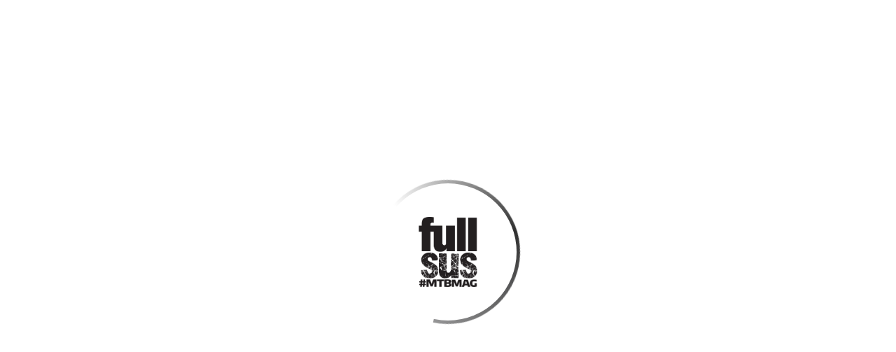

--- FILE ---
content_type: text/html; charset=UTF-8
request_url: https://fullsus.integratedmedia.co.za/full_sus_mtb_mag_vol_71/trail_report
body_size: 26477
content:
<!DOCTYPE html><html lang="en"><!--

powered by
         _    _ _____
        | |  | | ____|
        | |__| | |__  _ __ ___   __ _  __ _
        |  __  |___ \| '_ ` _ \ / _` |/ _` |
        | |  | |___) | | | | | | (_| | (_| |
        |_|  |_|____/|_| |_| |_|\__,_|\__, |
                                       __/ |
                       www.h5mag.com  |___/

--><head><script type="text/javascript" src="/system/js/2.14.14E_rgwog/ui.js"></script><script type="text/javascript" src="/system/js/2.14.14E_rgwog/libs.js" charset="utf-8"></script><script>
		function waitForVariable(variableName) {
			return new Promise(function(resolve, reject) {
				let interval = setInterval(function() {
					let str = variableName.split(".");
					let obj = window;
					for (let i = 0; i < str.length; i++) {
						if (!obj) return null;
						obj = obj[str[i]];
					}

					if (obj) {
						clearInterval(interval);
						resolve();
					}
				}, 30);
			});
		}
	</script><meta charset="utf-8" /><meta name="generator" content="H5mag Version 2.14.14E_rgwog" /><script type="text/javascript" class="ie-viewport-fix">(function() {
 if ("-ms-user-select" in document.documentElement.style && navigator.userAgent.match(/IEMobile/)) {
 var msViewportStyle = document.createElement("style");
 msViewportStyle.appendChild(document.createTextNode("@-ms-viewport{width:480px!important}"));
 document.getElementsByTagName("head")[0].appendChild(msViewportStyle);
 }
	})();</script><meta name="viewport" content="width=device-width,initial-scale=1" /><meta property="og:image" content="https://fullsus.integratedmedia.co.za/fullsus/full_sus_mtb_mag_vol_71/trail_report/24376/__screenshot.2048_0_1.jpg" /><meta property="og:image:width" content="960" /><meta property="og:image:height" content="720" /><meta property="og:image:type" content="image/jpeg" /><meta property="og:title" content="TRAIL REPORT - Full Sus MTB Mag Vol 71" /><meta property="og:url" content="https://fullsus.integratedmedia.co.za/full_sus_mtb_mag_vol_71/trail_report" /><meta property="og:description" content="" /><meta name="twitter:card" content="summary_large_image" /><meta name="twitter:url" content="https://fullsus.integratedmedia.co.za/full_sus_mtb_mag_vol_71/trail_report" /><meta name="twitter:title" content="TRAIL REPORT - Full Sus MTB Mag Vol 71" /><meta name="twitter:image" content="https://fullsus.integratedmedia.co.za/fullsus/full_sus_mtb_mag_vol_71/trail_report/24376/__screenshot.2048_0_1.jpg" /><meta name="twitter:description" content="TRAIL REPORT - Full Sus MTB Mag Vol 71" /><meta name="twitter:site" content="@FullSussa" /><link rel="stylesheet" type="text/css" href="/system/css/2.14.14E_rgwog/cf1db617aedd/project-print.css" media="print"/><link rel="stylesheet" type="text/css" href="/system/css/2.14.14E_rgwog/print.css" media="print"/><link rel="stylesheet" type="text/css" href="/system/css/2.14.14E_rgwog/core.css" media="screen"/><style type="text/css" class="inlinecss">*,*:before,*:after{-moz-box-sizing:border-box;-webkit-box-sizing:border-box;box-sizing:border-box;margin:0;padding:0}html{font-size:16px;height:100vh;line-height:1.5em}iframe{border:none;display:block}html,button,input,select,textarea{color:#333;font-family:Helvetica,Arial,sans-serif}a,a:visited,body:not(.nohover,.edit) a:hover{color:#000}body #container #articleBrowser .area-section > a,body #container #articleBrowser .area-section > .h5scroll-wrap > a,body #container #articleBrowser .area-section > .editable > a,a.protolink,.article-mobile-title .title{text-decoration:none}body > .passepartout,html.mobile{bottom:0;left:0;overflow:hidden;position:absolute;right:0;top:0}body.ipad > .passepartout{position:fixed}body:not(.edit).no-zoom .passepartout,body:not(.edit).no-zoom #container,body:not(.edit).no-zoom #container article,figure iframe,.mobile #container{max-height:100%}body.small-portrait.no-zoom #navArticles{max-width:480px}body.small-portrait{bottom:env(safe-area-inset-bottom)}ul,ol{padding-left:1em}.example-for-stylist ul,.example-for-stylist ol{padding-left:0}h1,h2,h3,h4,h5,h6{font-weight:normal}h1{font-size:2rem;line-height:1.1em}h2{font-size:1.6rem;line-height:1.2em} h3{font-size:1.4rem;line-height:1.2em}h4,h5,h6{font-size:1rem;font-weight:bold;line-height:1.3846em}dt{font-weight:bold}dd{margin-bottom:10px}.fullwidthheight{height:100%;width:100%}.clear{clear:both} .hidden,.meta,.nestedtocitem,.nestedtocitem.active,.pageDetails,time.latest-update,time.published,.honp,body.edit #container > .cssNavigator,body.hidden-navigation #container > .cssNavigator,.area.aftereffect > img, .chapter,.article-mobile-title,body.print article .area.instagram,body.print article .area.iframe,body.print article .area.facebook,body.print article .area.soundcloudwidget,body.print article .area.twitterwidget,.articleIndex,.articleSearchIndex,.videoEmbed iframe,.videoFrame .outer,.videoFrame > video,.stretchPosterframe .posterframe.disabled .buttonContainer,.h5-plays-in-view.no-spinner .spinner-node.overlay{display:none}.active,.visible{display:block}figure{display:inline-block;overflow:hidden;vertical-align:top}figure.vrimage{height:300px}.IE8 figure a,.IE9 figure a{display:inline-block}figure.image img,figure.image svg{height:auto;max-width:100%;width:100%}figure.image svg{display:inline-block;vertical-align:middle}body.print article section figure{font-size:0}body.print article section,body.print article img{border-width:0}.feedbackForm .field{color:#3c4257;font-size:10pt;margin-bottom:15px;word-wrap:break-word}.feedbackForm h2{margin-bottom:20px}.feedbackForm .field label{display:inline-block;line-height:20px;margin-bottom:5px;width:100%;word-wrap:break-word}.feedbackForm .field .text-input input{-webkit-appearance:none;border:1px;border-radius:4px;box-shadow:RGBA(60,66,87,0.17) 0px 0px 0px 1px;line-height:15px;padding:8px 12px;width:100%}.feedbackForm .field select{-moz-appearance:none;-webkit-appearance:none;appearance:none;background-color:#FFF;border:1px;border-radius:4px;box-shadow:RGBA(60,66,87,0.17) 0px 0px 0px 1px;cursor:pointer;padding:8px 9px;width:100%}.feedbackForm .field .feedback-select-input::after{background-image:url(/static/img/shared/studio/dropdown-outline-grey.svg);background-position:center center;background-repeat:no-repeat;content:"";display:inline-block;height:25px;margin-left:-30px;margin-top:3px;pointer-events:none;position:absolute;width:30px}.feedbackForm .field textarea{border:1px;border-radius:4px;box-shadow:RGBA(60,66,87,0.17) 0px 0px 0px 1px;padding:8px 9px}.required-info-feedback{font-size:8pt}.feedback-drag-question,.rating-stars ul > li.star,.has-href,.link{cursor:pointer}.feedbackForm .button{border:1px;border-radius:4px;min-height:35px;text-align:center;width:220px}.feedbackForm .green{background:#2ECC71;color:#FFF;font-family:Helvetica,Arial,sans-serif;font-size:16px;height:auto;line-height:normal;margin-bottom:10px;margin-top:10px;min-height:35px;padding-bottom:10px;padding-top:10px;transition:background-color 0.5s,box-shadow 0.5s;width:100%}.feedbackForm .green:hover{background:#2AB764}.stars{margin-top:3px}.rating-list ul{-webkit-user-select:none;list-style-type:none;padding:0;user-select:none}.rating-list ul > li{display:inline-block;font-size:22pt;margin-right:5px}.rating-stars ul > li.star > i.fa{color:#ccc}.star-hover,.rating-like-dislike li:hover{color:#FFCC36}.rating-stars ul > li.star.selected > i.icon-star{color:#FF912C !important}.rating-like-dislike li.selected .like-dislike{background-color:#FF912C}.feedbackForm .highlight-error{box-shadow:RGBA(255,0,0,0.17) 0px 0px 2px 3px !important}.feedbackForm .error{color:red}.checkbox input{box-shadow:none !important}#feedback-form-thank-you{text-align:center;width:100%}.empty-data-element-bg{background-color:#FFF;font-family:'Source Sans Pro','Helvetica','Arial',sans-serif;height:100%;padding:16px;width:100%}.empty-data-information{background-color:#F7F9FC;border:1px dashed #DDE5EE;height:100%;padding:16px}.empty-data-information .placeholder-img{display:block !important;margin-left:auto;margin-right:auto;margin-top:20px}.empty-data-information h4{color:#333333;font-weight:normal;margin-bottom:10px;text-align:center}.empty-data-information select{display:block;font-size:10pt;margin-bottom:10px;margin-left:auto;margin-right:auto;max-width:170px;width:100%}.empty-data-information p{color:#8E8E8E;font-size:9pt;margin-bottom:15px;padding-left:20px;padding-right:20px;text-align:center}.empty-data-information a{color:#41ABD6FF}.empty-data-information a:hover{color:#348aad !important}.like-dislike{background-color:#3c4257;background-repeat:no-repeat;background-size:contain;cursor:pointer;display:block;height:25px;margin-right:10px;width:25px}.custom-icon-like{-webkit-mask:url(/static/img/shared/like.svg) no-repeat center center;-webkit-mask-size:contain;mask:url(/static/img/shared/like.svg) no-repeat center center;mask-size:contain}.custom-icon-dislike{-webkit-mask:url(/static/img/shared/dislike.svg) no-repeat center center;-webkit-mask-size:contain;mask:url(/static/img/shared/dislike.svg) no-repeat center center;mask-size:contain}.custom-checkbox label{-moz-user-select:none;-webkit-box-orient:vertical;-webkit-user-select:none;color:var(--deep-blue);cursor:pointer;height:20px;line-height:1em;overflow:hidden;text-overflow:ellipsis;white-space:nowrap}.custom-checkbox input[type='checkbox']{-moz-appearance:none;-o-appearance:none;-webkit-appearance:none;appearance:none;background-color:#d4d7db;bottom:1px;cursor:pointer;height:20px;margin-right:11px;margin-top:1px;position:relative;vertical-align:middle;width:20px}.custom-checkbox input[type='checkbox']:checked{background-color:#429BC8}.custom-checkbox input[type='checkbox']:checked:before{color:#FFF !important;content:'\2713';display:block;font-family:'system-ui',EmptyFont2;font-size:14px;font-weight:bold;line-height:18px;text-align:center;width:100%}.multiple-choice-answer{align-items:center;display:flex;margin-top:10px}.multiple-choice-answer label{border:#3c4257 1.5pt solid;border-radius:50px;cursor:pointer;display:inline-block;height:23px;width:23px}.multiple-choice-answer input[type="radio"]{-moz-appearance:none;-webkit-appearance:none;appearance:none;background-clip:content-box;border:#274779FF 1.2pt solid;border-radius:50px;cursor:pointer;display:inline-block;flex:none;height:20px;padding:2px;width:20px}.multiple-choice-answer input[type="radio"]:checked{background-color:#274779FF}.multiple-choice-answer p{display:inline-block;margin-left:20px}@keyframes h5-rotate-fully{0%}25%{opacity:0.7}100%{transform:rotate(360deg)}#container > .cssNavigator{background-color:black;bottom:0;height:45px;position:absolute;width:100%}#container > .cssNavigator .home{background:url(/static/img/theme/dark/navigation-bar.svg) 0 -45px no-repeat;display:inline-block;height:45px;margin-left:20px;width:45px}#container > .cssNavigator .prev{background:url(/static/img/theme/dark/navigation-bar.svg) -180px -45px no-repeat;display:block;height:45px;position:absolute;right:75px;top:0;width:45px}#container > .cssNavigator .next{background:url(/static/img/theme/dark/navigation-bar.svg) -225px -45px no-repeat;height:45px;position:absolute;right:20px;top:0;width:45px}#container > .cssNavigator .logo{background:url(/static/img/theme/dark/navigation-bar.svg) -270px -45px no-repeat;height:45px;left:50%;margin-left:-23px;position:absolute;top:0;width:45px}body.top-navigation #container > .cssNavigator{bottom:auto;top:0px}body.theme-light #container > .cssNavigator{background-color:#FFF;color:#979797}body.theme-light #container > .cssNavigator .home,body.theme-light #container > .cssNavigator .logo,body.theme-light #container > .cssNavigator .next,body.theme-light #container > .cssNavigator .prev{background-image:url(/static/img/theme/light/navigation-bar.svg)}body.theme-medium #container > .cssNavigator{background-color:#eee;color:#505050}body.theme-medium #container > .cssNavigator .home,body.theme-medium #container > .cssNavigator .logo,body.theme-medium #container > .cssNavigator .next,body.theme-medium #container > .cssNavigator .prev{background-image:url(/static/img/theme/medium/navigation-bar.svg)}:root{--min-popup-border-offset:20px;--studio-sprite:url(/static/img/shared/studio/studio-sprite24.svg)}.theme-light{--navigation-background-color:#FFF;--navigation-background-image:url('/static/img/theme/light/navigation-bar.svg');--navigation-icon-color:#545454;--navigation-icon-color-active:#272727;--navigation-icon-color-disabled:#ACACAC}.overlay-navigation.theme-light{--navigation-background-color:rgba(255,255,255,0.5)}.IE8.theme-light{--navigation-background-image:url('/static/img/theme/light/navigation-bar.png')}.theme-medium{--navigation-background-color:#EEE;--navigation-background-image:url('/static/img/theme/medium/navigation-bar.svg');--navigation-icon-color:#545454;--navigation-icon-color-active:#272727;--navigation-icon-color-disabled:#ACACAC}.overlay-navigation.theme-medium{--navigation-background-color:rgba(238,238,238,0.5)}.IE8.theme-medium{--navigation-background-image:url('/static/img/theme/medium/navigation-bar.png')}.theme-dark{--navigation-background-color:#000;--navigation-background-image:url('/static/img/theme/dark/navigation-bar.svg');--navigation-icon-color:#979797;--navigation-icon-color-active:#FFFFFF;--navigation-icon-color-disabled:#3E3E3E}.overlay-navigation.theme-dark{--navigation-background-color:rgba(0,0,0,0.5)}.IE8.theme-dark{--navigation-background-image:url('/static/img/theme/dark/navigation-bar.png')}.theme-custom{--navigation-background-color:rgba(0,0,0,0.6);--navigation-background-image:url('/system/resources/images/navigation-bar-fullsus-d89efabd70cc95e99115cfc63c2e0b7e33acbc26.svg');--navigation-icon-color:rgb(255,255,255);--navigation-icon-color-active:rgb(255,140,0);--navigation-icon-color-disabled:rgb(172,172,172)}.overlay-navigation.theme-custom{--navigation-background-color:rgba(0,0,0,0.6)}.IE8.theme-custom{--navigation-background-image:url('/system/resources/images/navigation-bar-fullsus-d89efabd70cc95e99115cfc63c2e0b7e33acbc26.png')}html{--navigation-height:45px}@viewport{height:extend-to-zoom 600px;width:extend-to-zoom 500px}html{background-color:rgb(216,216,216);min-height:100%;touch-action:pan-y pinch-zoom double-tap-zoom}html *{touch-action:pan-y pinch-zoom double-tap-zoom}.area-section,#articleIndex,#articleSearchIndex{-webkit-overflow-scrolling:touch}body.iphone .area-root > *,body.iphone #articleIndex > *,body.iphone #articleSearchIndex > *{-webkit-transform:translate3d(0,0,0)}body{-moz-osx-font-smoothing:grayscale;-webkit-font-smoothing:antialiased;background-color:rgb(216,216,216)}body{overflow-x:hidden;overflow-y:hidden}iframe{max-width:100%;width:100%}.navArticles *:focus{outline:none}body.active-keyboard-navigation *:focus,body.active-keyboard-navigation figure:focus-within{outline:Highlight auto 1px;outline:-webkit-focus-ring-color auto 1px}body:not(.active-keyboard-navigation) .h5scroll-wrap:focus,body:not(.active-keyboard-navigation) .area-root:focus,body:not(.active-keyboard-navigation) article:focus,[tabindex="-1"]:focus{outline:0 !important}#container{-moz-transform-origin:0 0;-ms-transform-origin:0 0;-webkit-transform-origin:0 0;overflow:hidden;position:absolute;transform-origin:0 0;z-index:0}body.hide_scrollbars_while_loading #container,body>#loader.removed,body>#editLoader.removed{opacity:0}#container.bigzoom{-moz-font-smoothing:antialiased;-ms-font-smoothing:antialiased;-webkit-font-smoothing:antialiased;font-smoothing:antialiased}#articleBrowser{bottom:var(--navigation-height);overflow:hidden;position:absolute;top:0;width:100%}body.no-zoom #articleBrowser{max-height:calc(100% - var(--navigation-height))}.top-navigation #articleBrowser{bottom:0;top:var(--navigation-height)}#articles{-webkit-transform:translate3d('1px',0,0);-webkit-transition-duration:0.5s;-webkit-transition-property:-webkit-transform;-webkit-transition-timing-function:ease-out;bottom:0;overflow:clip;position:absolute;top:0;width:100%}article{-moz-transform-style:preserve-3d;-ms-transform-style:preserve-3d;-webkit-transform:translate3d('1px',0,0);-webkit-transform-style:preserve-3d;background:#fff;height:100%;overflow:hidden;position:absolute;transform-style:preserve-3d}article > .wrapper,.stretchPosterframe .buttonPlay,.videoEmbedPosterframe .posterframe img{width:100%}article .area{background-position:center center;background-repeat:no-repeat;background-size:cover}body.mobile.iphone .append-here,body.small-portrait div#container,.h5-vertical-video .scaler{height:100%}article .area > section:has(ul,ol),article .area > .append-here,article .area > .protolink,article .area > .protolink > .append-here,article .area > .h5scroll-wrap > .append-here,article .area > .h5scroll-wrap > .protolink,article .area > .h5scroll-wrap > .protolink > .append-here{display:flow-root;height:100%}body.no-flow-root article .area > .append-here,body.no-flow-root article .area > .protolink,body.no-flow-root article .area > .protolink > .append-here,body.no-flow-root article .area > .h5scroll-wrap > .append-here,body.no-flow-root article .area > .h5scroll-wrap > .protolink,body.no-flow-root article .area > .h5scroll-wrap > .protolink > .append-here{; padding-top:1px;display:block;height:100%;margin-top:-1px} body.IE .area > .protolink,body.IE .area > .protolink > .append-here{margin-top:0;padding-top:0}.area-root img{display:inline-block;height:auto;max-width:100%;width:auto}.area.aftereffect img,article .area.instagram iframe{height:100%;width:100%}.area.aftereffect .append-here,.area.aftereffect .append-here .h5-ae-animation-container{height:100%;position:relative;width:100%}.inset,.textbox.inset{background-color:#ddd;padding:15px;width:240px}.inset h2,.inset h3,.inset h4,.inset h5,.inset h6{margin:0 0 10px 0}.topleft{left:0;top:0}.topcenter{top:0}.topright{right:0;top:0}.middleleft{left:0}.middleright{right:0}.bottomleft{bottom:0;left:0}.bottomcenter{bottom:0}.bottomright{bottom:0;right:0}.area-root{height:100%;overflow-x:hidden;overflow-y:auto;position:relative}.floatLeft{float:left;margin:0 20px 20px 0}.floatRight{float:right;margin:0 0 20px 20px}.clear{clear:both}.clearLeft{clear:left}.clearRight{clear:right}body{background-color:rgb(216,216,216)}#galleryContainer{height:85%;max-height:744px;max-width:1152px;opacity:0;overflow:hidden;position:absolute;top:0;width:85%;z-index:100}#articles{overflow:clip}article{display:block;position:relative}.body{overflow:auto}.cover .body{position:absolute}.cover .body.top{height:100%;left:0px;top:0px;width:100%}body.small-landscape-pseudo div#container{width:100%}body.small-portrait{-moz-text-size-adjust:none;-ms-text-size-adjust:100%;-webkit-text-size-adjust:none;background:#fff;bottom:0;display:block;font-size:1em;left:0;position:fixed;right:0;text-align:left;text-size-adjust:none;top:0}.article-mobile-title{background-color:#fff;border-bottom:1px solid #ddd;min-height:40px;overflow:hidden;padding:4px 4%}.article-mobile-title .toc{-webkit-mask-box-image:url(/static/img/mobile/icon-toc.png);background-color:rgba(0,0,0,0.6);background-size:100%;display:block;float:right;height:21px;margin-left:10px;margin-top:4px;mask-box-image:url(/static/img/mobile/icon-toc.png);text-indent:-9999em;width:21px}.article-mobile-title .toc.disabled{background-color:#e5e3e1}.article-mobile-title .title .editionTitle{display:inline-block;line-height:32px}.article-mobile-title .icon{height:32px;margin:4px 10px 4px 0;vertical-align:top;width:auto}.ie_basic_image_width_test{width:6px}.block_scroll{overflow:hidden !important;overflow-x:hidden !important;overflow-y:hidden !important}body #container #articleBrowser .area.textbox > section > p:last-child,body #container #articleBrowser .area.textbox > a > section > p:last-child{margin-bottom:0}.spinner-node.overlay{background:black;background-color:rgba(0,0,0,0.3);left:0;position:absolute;top:0;z-index:1}article .area.iframe{height:300px;height:300px}article .area.iframe .blockwrapper > a{background-color:white;display:flex;flex-direction:column;height:100%;justify-content:center;outline:3px #c9c9c9 dashed;outline-offset:-15px;padding:30px;text-align:center;text-decoration:none;width:100%}article .area.iframe .blockwrapper > a p.link{margin:0;text-decoration:underline}article .area.iframe .blockwrapper > a span.warning{background-color:white;color:#c9c9c9;display:inline-block;font-size:12px;margin-top:10px;text-decoration:none !important}html{--toc-active-background-color:#333;--toc-active-font-color:#fff;--toc-background-color:#eee;--toc-font:"Helvetica","Arial",sans-serif;--toc-font-color:#000;--toc-font-size:16px;--toc-font-weight:normal;--toc-hover-background-color:#ccc;--toc-hover-font-color:#000;--toc-line-color:#ccc}.articleListing{display:block;max-height:800px;overflow:scroll;position:absolute;top:-1000px}#articleIndex,#articleSearchIndex{background-color:var(--toc-background-color);display:none;left:0;overflow-x:hidden;overflow-y:auto;position:absolute;top:0;width:300px;z-index:20}#articleSearchIndex{z-index:25}#articleIndex li:not(.hidden),#articleSearchIndex li:not(.hidden){display:block;font-size:var(--toc-font-size);font-weight:var(--toc-font-weight);height:70px;list-style-type:none}#container #articleIndex ul li,#container #articleSearchIndex ul li{font-family:var(--toc-font)}#articleIndex li.nesting-level-2,#articleSearchIndex li.nesting-level-2{display:none}#articleIndex li a,#articleSearchIndex li a{border-bottom:solid 1px var(--toc-line-color);color:var(--toc-font-color);display:block;height:100%}body:not(.nohover) #articleIndex li:not(.active) a:hover,body:not(.nohover) #articleSearchIndex li:not(.active) a:hover{background-color:var(--toc-hover-background-color);color:var(--toc-hover-font-color)}#articleIndex li.active a,#articleSearchIndex li.active a{background-color:var(--toc-active-background-color);color:var(--toc-active-font-color);cursor:default}#articleIndex li a .imagecontainer,#articleSearchIndex li a .imagecontainer{background-position:center center;background-repeat:no-repeat;background-size:cover;display:inline-block;height:100%;overflow:hidden;vertical-align:middle;width:30%}#articleIndex li a .text,#articleSearchIndex li a .text{display:inline-block;max-height:100%;overflow:hidden;padding:0 15px;text-overflow:ellipsis;vertical-align:middle;width:70%}#articleOverlay{background-color:#000;bottom:45px;display:none;left:0;opacity:0;position:absolute;right:0;top:0;z-index:5}.top-navigation #articleOverlay{bottom:0;top:45px}.overlay-navigation #articleOverlay,.hidden-navigation #articleOverlay{bottom:0;top:0}body:not(.edge) video[controls]{transform:translateZ(0)}.videoEmbed{display:none;margin-left:50%;position:absolute;top:20%;width:70%;z-index:100}.videoEmbedPosterframe{background:#f5f5f5;cursor:pointer;height:auto;margin-bottom:0;padding:20px}.videoEmbedPosterframe.uploaded{cursor:default;z-index:0}.videoEmbedPosterframe img{display:block;margin:0}.videoEmbedPosterframe .posterframe{display:grid;float:left;grid-template-areas:"video";height:auto;margin-right:10px;overflow:hidden;position:relative;text-align:center;width:110px}.videoEmbedPosterframe .posterframe > *{grid-area:video}.videoEmbedPosterframe .buttonPlay{left:0;position:absolute;top:35%}.videoEmbedPosterFrame .buttonContainer,.stretchPosterframe .buttonContainer{height:30%;position:absolute;text-align:center;top:35%;width:100%}.videoEmbedPosterFrame .buttonContainer button{background:none;border:none;height:100%}.videoEmbedPosterFrame .buttonContainer img.buttonPlay{display:inline;height:100%;max-height:100%;position:static;width:auto}.videoEmbedPosterframe .posterframe > .video-js{padding-top:initial;position:absolute}.videoEmbedPosterframe .mp4video{display:none;height:auto;width:100%}.stretchPosterframe{background:transparent;padding:0}.stretchPosterframe .posterframe{float:none;height:100%;margin-right:0;width:100%}.stretchPosterframe .posterframe.disabled::after{background-color:rgba(212,212,212,0.7);bottom:0;content:'';cursor:default;left:0;position:absolute;right:0;top:0}.stretchPosterframe .buttonContainer button{aspect-ratio:1/1;background:none;border:none;height:100%}.stretchPosterframe .buttonContainer img.buttonPlay{background-image:url('/static/img/shared/video-playbutton.svg');background-position:center;background-repeat:no-repeat;background-size:contain;display:inline;height:100%;max-height:100%;position:static;width:100%}.stretchPosterframe .posterFrame{height:auto;width:100%}.h5-vertical-video .scaler .posterFrame{height:100%;object-fit:cover}body.medium-landscape .videoEmbedPosterframe.uploaded.autoplay .posterframe img,body.medium-portrait .videoEmbedPosterframe.uploaded.mp-autoplay .posterframe img,body.small-portrait .videoEmbedPosterframe.uploaded.sp-autoplay .posterframe img{left:0;position:absolute;top:0;z-index:1}body.medium-landscape.take-screenshot .videoEmbedPosterframe.uploaded.autoplay .posterframe img,body.medium-portrait.take-screenshot .videoEmbedPosterframe.uploaded.mp-autoplay .posterframe img,body.small-portrait.take-screenshot .videoEmbedPosterframe.uploaded.sp-autoplay .posterframe img{z-index:0}.videoEmbedPosterframe .posterframe table td img{width:auto}body.hide_scrollbars_while_loading{height:100%;overflow:hidden;width:100%}body>#loader,body>#editLoader{background:#d8d8d8;height:100%;left:0;opacity:1;position:fixed;top:0;transition:opacity 0.3s ease-in;width:100%;z-index:10000}body>#loader{background:rgb(255,255,255)}body>#editLoader{background:#d8d8d8}body>#loader .spinner,body>#editLoader .spinner{border-radius:100%;display:block;height:220px;left:50%;margin:-110px 0 0 -110px;overflow:hidden;position:absolute;top:50%;width:220px}body>#loader .spinner,body>#editLoader .spinner,body>#loader .logo,body>#editLoader .logo{background-color:white}body>#loader .spinner > div,body>#editLoader .spinner > div{-webkit-animation:h5-rotate-fully 1.0s infinite linear;animation:h5-rotate-fully 1.0s infinite linear;background-clip:padding-box;background-size:100% 100%;border:1px rgba(255,255,255,0) solid;border-radius:100%;height:208px;left:50%;margin:-104px 0 0 -104px;overflow:hidden;position:absolute;top:50%;width:208px}img.spinner{-webkit-animation:h5-rotate-fully 1.0s infinite linear;animation:h5-rotate-fully 1.0s infinite linear}body>#loader .logo,body>#editLoader .logo{border-radius:50%;height:196px;left:50%;line-height:180px;margin:-98px 0 0 -98px;position:absolute;text-align:center;top:50%;width:196px;z-index:1}body.IE8>#loader .circle,body.IE9>#loader .circle{background-color:transparent;background-image:url(/static/img/desktop/ie_spinner_background.png);display:block;height:220px;left:50%;margin:-110px 0 0 -110px;overflow:hidden;position:absolute;top:50%;width:220px}body.IE8>#loader .circle .logo,body.IE9>#loader .circle .logo{background-color:transparent;border-radius:0}body.IE8>#loader .circle .spinnerImage,body.IE9>#loader .circle .spinnerImage{bottom:18px;left:50%;margin-left:-12px;position:absolute}body>#loader .logo img,body>#editLoader .logo img{-ms-transform:translate(-50%,-50%);-webkit-transform:translate(-50%,-50%);border:0;height:auto;left:50%;max-height:100px;max-width:140px;position:absolute;top:50%;transform:translate(-50%,-50%);width:auto} html{--navigation-height:0px};body.edit.medium-landscape{--visible-artboard-width:1280px;--visible-artboard-height:720px;--bleed-offset-left:0px;--bleed-offset-right:0px;--bleed-offset-top:0px}body.edit.medium-landscape .container{min-width:1280px;min-height:720px}body.edit.medium-landscape #container{width:1280px;height:720px}body.edit.hidebleed.medium-landscape{--visible-artboard-width:960px;--visible-artboard-height:720px;--bleed-offset-left:160px;--bleed-offset-right:160px;--bleed-offset-top:0px}body.edit.hidebleed.medium-landscape #container{width:960px;height:720px}body.edit.hidebleed.medium-landscape #articleBrowser{width:1280px;height:720px;top:-0px;left:-160px} @media screen and (min-width:481px) and (min-height:400px) and (orientation:landscape){:root{--visible-artboard-width:1280px;--visible-artboard-height:720px;--bleed-offset-left:160px;--bleed-offset-right:160px}#container{width:1280px;height:720px;margin:0}body.edit #container{height:720px}body.noscript #container{top:50%;left:50%;margin-top:-360px;margin-left:-640px}body #articleBrowser{height:720px}body.edit #articleBrowser{height:auto}body.mobile #articleBrowser,body.ipad #articleBrowser{max-height:calc(100% - 0px)}#container > .cssNavigator .home{margin-left:148px}#container > .cssNavigator .prev{right:203px}#container > .cssNavigator .next{right:148px}} body.edit.medium-portrait{--visible-artboard-width:768px;--visible-artboard-height:1024px;--bleed-offset-left:0px;--bleed-offset-right:0px;--bleed-offset-top:0px}body.edit.medium-portrait .container{min-width:768px;min-height:1024px}body.edit.medium-portrait #container{width:768px;height:1024px}body.edit.hidebleed.medium-portrait{--visible-artboard-width:768px;--visible-artboard-height:820px;--bleed-offset-left:0px;--bleed-offset-right:0px;--bleed-offset-top:0px}body.edit.hidebleed.medium-portrait #container{width:768px;height:820px}body.edit.hidebleed.medium-portrait #articleBrowser{width:768px;height:1024px;top:-0px;left:-0px} @media screen and (min-width:481px) and (min-height:480px) and (orientation:portrait){:root{--visible-artboard-width:768px;--visible-artboard-height:1024px;--bleed-offset-left:0px;--bleed-offset-right:0px}#container{width:768px;height:1024px;margin:0}body.edit #container{height:1024px}body.noscript #container{top:50%;left:50%;margin-top:-512px;margin-left:-384px}} body.edit.small-portrait{--visible-artboard-width:480px;--visible-artboard-height:710px;--bleed-offset-left:0px;--bleed-offset-right:0px;--bleed-offset-top:0px}body.edit.small-portrait .container{min-width:480px;min-height:710px}body.edit.small-portrait #container{width:480px;height:710px} @media screen and (max-width:480px),(min-width:481px) and (max-height:399px) and (orientation:landscape){:root{--visible-artboard-width:480px;--visible-artboard-height:710px;--bleed-offset-left:0px;--bleed-offset-right:0px}#container{width:480px;height:710px;margin:0}body.edit #container{height:710px}body.noscript #container{top:50%;left:50%;margin-top:-355px;margin-left:-240px}} body.medium-landscape #container .area.textbox.style_TEXT_Infoboxwhite{height:190px;padding-bottom:0;padding-top:0;width:210px}body.medium-landscape #container .area.textbox.style_TEXT_Infoboxwhite > *:first-child,body.medium-portrait #container .area.textbox.style_TEXT_Infoboxwhite > *:first-child,body.small-portrait #container .area.textbox.style_TEXT_Infoboxwhite > *:first-child,body.print #container .area.textbox.style_TEXT_Infoboxwhite > *:first-child{padding-bottom:10px;padding-top:10px}body.medium-landscape #container .area.textbox.style_TEXT_Infoboxwhite P,body.medium-portrait #container .area.textbox.style_TEXT_Infoboxwhite P,body.print #container .area.textbox.style_TEXT_Infoboxwhite P{color:rgb(255,255,255);font-family:'Titillium Web';font-size:16px;font-weight:normal;margin-bottom:10px}body.medium-landscape #container .area.textbox.style_TEXT_Infoboxwhite UL,body.medium-landscape #container .area.textbox.style_TEXT_Infoboxwhite OL,body.medium-portrait #container .area.textbox.style_TEXT_Infoboxwhite UL,body.medium-portrait #container .area.textbox.style_TEXT_Infoboxwhite OL,body.print #container .area.textbox.style_TEXT_Infoboxwhite UL,body.print #container .area.textbox.style_TEXT_Infoboxwhite OL{color:rgb(255,255,255);font-family:'Titillium Web';font-size:16px;font-weight:normal;padding-left:calc(1em + -14px)}body.medium-landscape #container .area.textbox.style_TEXT_Infoboxwhite TABLE,body.medium-portrait #container .area.textbox.style_TEXT_Infoboxwhite TABLE,body.print #container .area.textbox.style_TEXT_Infoboxwhite TABLE{color:rgb(255,255,255);font-family:'Titillium Web';font-size:16px;font-weight:normal}body.medium-landscape #container .area.textbox.style_TEXT_Infoboxwhite SECTION,body.medium-portrait #container .area.textbox.style_TEXT_Infoboxwhite SECTION,body.small-portrait #container .area.textbox.style_TEXT_Infoboxwhite SECTION,body.print #container .area.textbox.style_TEXT_Infoboxwhite SECTION{-moz-column-count:1;-ms-column-count:1;-o-column-count:1;-webkit-column-count:1;column-count:1}body.medium-portrait #container .area.textbox.style_TEXT_Infoboxwhite{height:152px;padding-bottom:0;padding-top:0}body.small-portrait #container .area.textbox.style_TEXT_Infoboxwhite{height:95px;padding-bottom:0;padding-top:0}body.small-portrait #container .area.textbox.style_TEXT_Infoboxwhite P{color:rgb(255,255,255);font-family:'Titillium Web';font-size:20px;font-weight:normal;margin-bottom:10px}body.small-portrait #container .area.textbox.style_TEXT_Infoboxwhite UL,body.small-portrait #container .area.textbox.style_TEXT_Infoboxwhite OL{color:rgb(255,255,255);font-family:'Titillium Web';font-size:20px;font-weight:normal;padding-left:calc(1em + -14px)}body.small-portrait #container .area.textbox.style_TEXT_Infoboxwhite TABLE{color:rgb(255,255,255);font-family:'Titillium Web';font-size:20px;font-weight:normal}body.print #container .area.textbox.style_TEXT_Infoboxwhite{height:196.14px;padding-bottom:0;padding-top:0;width:210px}body.medium-landscape #container .area.textbox.style_TEXT_Bodycopywhite{height:306px;padding-bottom:0;padding-top:0}body.medium-landscape #container .area.textbox.style_TEXT_Bodycopywhite > *:first-child,body.medium-portrait #container .area.textbox.style_TEXT_Bodycopywhite > *:first-child,body.small-portrait #container .area.textbox.style_TEXT_Bodycopywhite > *:first-child,body.print #container .area.textbox.style_TEXT_Bodycopywhite > *:first-child{padding-bottom:10px;padding-top:10px}body.medium-landscape #container .area.textbox.style_TEXT_Bodycopywhite P,body.medium-portrait #container .area.textbox.style_TEXT_Bodycopywhite P,body.print #container .area.textbox.style_TEXT_Bodycopywhite P{color:rgb(255,255,255);font-family:'Titillium Web';font-size:18px;font-weight:normal;margin-bottom:10px}body.medium-landscape #container .area.textbox.style_TEXT_Bodycopywhite UL,body.medium-landscape #container .area.textbox.style_TEXT_Bodycopywhite OL,body.medium-portrait #container .area.textbox.style_TEXT_Bodycopywhite UL,body.medium-portrait #container .area.textbox.style_TEXT_Bodycopywhite OL,body.print #container .area.textbox.style_TEXT_Bodycopywhite UL,body.print #container .area.textbox.style_TEXT_Bodycopywhite OL{color:rgb(255,255,255);font-family:'Titillium Web';font-size:18px;font-weight:normal;padding-left:calc(1em + -16px)}body.medium-landscape #container .area.textbox.style_TEXT_Bodycopywhite TABLE,body.medium-portrait #container .area.textbox.style_TEXT_Bodycopywhite TABLE,body.print #container .area.textbox.style_TEXT_Bodycopywhite TABLE{color:rgb(255,255,255);font-family:'Titillium Web';font-size:18px;font-weight:normal}body.medium-landscape #container .area.textbox.style_TEXT_Bodycopywhite A,body.medium-portrait #container .area.textbox.style_TEXT_Bodycopywhite A,body.small-portrait #container .area.textbox.style_TEXT_Bodycopywhite A,body.print #container .area.textbox.style_TEXT_Bodycopywhite A{color:rgb(0,13,255);text-decoration:none}body.medium-landscape #container .area.textbox.style_TEXT_Bodycopywhite .protolink[data-href]:not([data-href=""]) P,body.medium-landscape #container .area.textbox.style_TEXT_Bodycopywhite .protolink[data-href]:not([data-href=""]) H1,body.medium-landscape #container .area.textbox.style_TEXT_Bodycopywhite .protolink[data-href]:not([data-href=""]) H2,body.medium-landscape #container .area.textbox.style_TEXT_Bodycopywhite .protolink[data-href]:not([data-href=""]) H3,body.medium-portrait #container .area.textbox.style_TEXT_Bodycopywhite .protolink[data-href]:not([data-href=""]) P,body.medium-portrait #container .area.textbox.style_TEXT_Bodycopywhite .protolink[data-href]:not([data-href=""]) H1,body.medium-portrait #container .area.textbox.style_TEXT_Bodycopywhite .protolink[data-href]:not([data-href=""]) H2,body.medium-portrait #container .area.textbox.style_TEXT_Bodycopywhite .protolink[data-href]:not([data-href=""]) H3,body.small-portrait #container .area.textbox.style_TEXT_Bodycopywhite .protolink[data-href]:not([data-href=""]) P,body.small-portrait #container .area.textbox.style_TEXT_Bodycopywhite .protolink[data-href]:not([data-href=""]) H1,body.small-portrait #container .area.textbox.style_TEXT_Bodycopywhite .protolink[data-href]:not([data-href=""]) H2,body.small-portrait #container .area.textbox.style_TEXT_Bodycopywhite .protolink[data-href]:not([data-href=""]) H3,body.print #container .area.textbox.style_TEXT_Bodycopywhite .protolink[data-href]:not([data-href=""]) P,body.print #container .area.textbox.style_TEXT_Bodycopywhite .protolink[data-href]:not([data-href=""]) H1,body.print #container .area.textbox.style_TEXT_Bodycopywhite .protolink[data-href]:not([data-href=""]) H2,body.print #container .area.textbox.style_TEXT_Bodycopywhite .protolink[data-href]:not([data-href=""]) H3{color:rgb(0,13,255)}body.medium-landscape #container .area.textbox.style_TEXT_Bodycopywhite SECTION,body.medium-portrait #container .area.textbox.style_TEXT_Bodycopywhite SECTION,body.small-portrait #container .area.textbox.style_TEXT_Bodycopywhite SECTION,body.print #container .area.textbox.style_TEXT_Bodycopywhite SECTION{-moz-column-count:1;-ms-column-count:1;-o-column-count:1;-webkit-column-count:1;column-count:1}body.medium-portrait #container .area.textbox.style_TEXT_Bodycopywhite{height:244.8px;padding-bottom:0;padding-top:0}body.small-portrait #container .area.textbox.style_TEXT_Bodycopywhite{height:153px;padding-bottom:0;padding-top:0}body.small-portrait #container .area.textbox.style_TEXT_Bodycopywhite P{color:rgb(255,255,255);font-family:'Titillium Web';font-size:23px;font-weight:normal;margin-bottom:10px}body.small-portrait #container .area.textbox.style_TEXT_Bodycopywhite UL,body.small-portrait #container .area.textbox.style_TEXT_Bodycopywhite OL{color:rgb(255,255,255);font-family:'Titillium Web';font-size:23px;font-weight:normal;padding-left:calc(1em + -16px)}body.small-portrait #container .area.textbox.style_TEXT_Bodycopywhite TABLE{color:rgb(255,255,255);font-family:'Titillium Web';font-size:23px;font-weight:normal}body.print #container .area.textbox.style_TEXT_Bodycopywhite{height:315.88px;padding-bottom:0;padding-top:0}body.medium-portrait #container .area.textbox.style_TEXT_bodycopyblack{height:200.8px;padding-bottom:0;padding-top:0}body.medium-portrait #container .area.textbox.style_TEXT_bodycopyblack > *:first-child,body.small-portrait #container .area.textbox.style_TEXT_bodycopyblack > *:first-child,body.print #container .area.textbox.style_TEXT_bodycopyblack > *:first-child,body.medium-landscape #container .area.textbox.style_TEXT_bodycopyblack > *:first-child{padding-bottom:10px;padding-top:10px}body.medium-portrait #container .area.textbox.style_TEXT_bodycopyblack P,body.print #container .area.textbox.style_TEXT_bodycopyblack P,body.medium-landscape #container .area.textbox.style_TEXT_bodycopyblack P{color:rgb(0,0,0);font-family:'Titillium Web';font-size:18px;font-weight:normal;margin-bottom:10px}body.medium-portrait #container .area.textbox.style_TEXT_bodycopyblack UL,body.medium-portrait #container .area.textbox.style_TEXT_bodycopyblack OL,body.print #container .area.textbox.style_TEXT_bodycopyblack UL,body.print #container .area.textbox.style_TEXT_bodycopyblack OL,body.medium-landscape #container .area.textbox.style_TEXT_bodycopyblack UL,body.medium-landscape #container .area.textbox.style_TEXT_bodycopyblack OL{color:rgb(0,0,0);font-family:'Titillium Web';font-size:18px;font-weight:normal;padding-left:calc(1em + -16px)}body.medium-portrait #container .area.textbox.style_TEXT_bodycopyblack TABLE,body.print #container .area.textbox.style_TEXT_bodycopyblack TABLE,body.medium-landscape #container .area.textbox.style_TEXT_bodycopyblack TABLE{color:rgb(0,0,0);font-family:'Titillium Web';font-size:18px;font-weight:normal}body.medium-portrait #container .area.textbox.style_TEXT_bodycopyblack SECTION,body.small-portrait #container .area.textbox.style_TEXT_bodycopyblack SECTION,body.print #container .area.textbox.style_TEXT_bodycopyblack SECTION,body.medium-landscape #container .area.textbox.style_TEXT_bodycopyblack SECTION{-moz-column-count:1;-ms-column-count:1;-o-column-count:1;-webkit-column-count:1;column-count:1}body.small-portrait #container .area.textbox.style_TEXT_bodycopyblack{height:125.5px;padding-bottom:0;padding-top:0}body.small-portrait #container .area.textbox.style_TEXT_bodycopyblack P{color:rgb(0,0,0);font-family:'Titillium Web';font-size:23px;font-weight:normal;margin-bottom:10px}body.small-portrait #container .area.textbox.style_TEXT_bodycopyblack UL,body.small-portrait #container .area.textbox.style_TEXT_bodycopyblack OL{color:rgb(0,0,0);font-family:'Titillium Web';font-size:23px;font-weight:normal;padding-left:calc(1em + -16px)}body.small-portrait #container .area.textbox.style_TEXT_bodycopyblack TABLE{color:rgb(0,0,0);font-family:'Titillium Web';font-size:23px;font-weight:normal}body.print #container .area.textbox.style_TEXT_bodycopyblack{height:259.11px;padding-bottom:0;padding-top:0}body.medium-landscape #container .area.textbox.style_TEXT_bodycopyblack{height:251px;padding-bottom:0;padding-top:0}body.medium-landscape #container .area.textbox.style_TEXT_ShopWindowInfocopy,body.print #container .area.textbox.style_TEXT_ShopWindowInfocopy{-moz-transform:rotate(0deg) translateZ(0);-ms-transform:rotate(0deg) translateZ(0);-o-transform:rotate(0deg) translateZ(0);-webkit-transform:rotate(0deg) translateZ(0);transform:rotate(0deg) translateZ(0);width:388px}body.medium-landscape #container .area.textbox.style_TEXT_ShopWindowInfocopy P,body.medium-landscape #container .area.textbox.style_TEXT_ShopWindowInfocopy TABLE,body.medium-portrait #container .area.textbox.style_TEXT_ShopWindowInfocopy P,body.medium-portrait #container .area.textbox.style_TEXT_ShopWindowInfocopy TABLE,body.print #container .area.textbox.style_TEXT_ShopWindowInfocopy P,body.print #container .area.textbox.style_TEXT_ShopWindowInfocopy TABLE{font-family:'Titillium Web';font-size:18px;font-weight:normal;line-height:27.2px}body.medium-landscape #container .area.textbox.style_TEXT_ShopWindowInfocopy UL,body.medium-landscape #container .area.textbox.style_TEXT_ShopWindowInfocopy OL,body.medium-portrait #container .area.textbox.style_TEXT_ShopWindowInfocopy UL,body.medium-portrait #container .area.textbox.style_TEXT_ShopWindowInfocopy OL,body.print #container .area.textbox.style_TEXT_ShopWindowInfocopy UL,body.print #container .area.textbox.style_TEXT_ShopWindowInfocopy OL{font-family:'Titillium Web';font-size:18px;font-weight:normal;line-height:27.2px;padding-left:calc(1em + -16px)}body.medium-portrait #container .area.textbox.style_TEXT_ShopWindowInfocopy,body.small-portrait #container .area.textbox.style_TEXT_ShopWindowInfocopy{-moz-transform:rotate(0deg) translateZ(0);-ms-transform:rotate(0deg) translateZ(0);-o-transform:rotate(0deg) translateZ(0);-webkit-transform:rotate(0deg) translateZ(0);transform:rotate(0deg) translateZ(0)}body.small-portrait #container .area.textbox.style_TEXT_ShopWindowInfocopy P,body.small-portrait #container .area.textbox.style_TEXT_ShopWindowInfocopy TABLE{font-family:'Titillium Web';font-size:23px;font-weight:normal;line-height:27.2px}body.small-portrait #container .area.textbox.style_TEXT_ShopWindowInfocopy UL,body.small-portrait #container .area.textbox.style_TEXT_ShopWindowInfocopy OL{font-family:'Titillium Web';font-size:23px;font-weight:normal;line-height:27.2px;padding-left:calc(1em + -16px)}body.medium-landscape #container .area.textbox.style_TEXT_Newspopupcopy,body.medium-portrait #container .area.textbox.style_TEXT_Newspopupcopy,body.small-portrait #container .area.textbox.style_TEXT_Newspopupcopy,body.print #container .area.textbox.style_TEXT_Newspopupcopy{padding-bottom:0;padding-top:0}body.medium-landscape #container .area.textbox.style_TEXT_Newspopupcopy > *:first-child,body.medium-portrait #container .area.textbox.style_TEXT_Newspopupcopy > *:first-child,body.small-portrait #container .area.textbox.style_TEXT_Newspopupcopy > *:first-child,body.print #container .area.textbox.style_TEXT_Newspopupcopy > *:first-child{padding-bottom:10px;padding-top:10px}body.medium-landscape #container .area.textbox.style_TEXT_Newspopupcopy P,body.medium-portrait #container .area.textbox.style_TEXT_Newspopupcopy P,body.small-portrait #container .area.textbox.style_TEXT_Newspopupcopy P,body.print #container .area.textbox.style_TEXT_Newspopupcopy P{color:rgb(255,255,255);font-family:'Titillium Web';font-weight:normal;margin-bottom:10px}body.medium-landscape #container .area.textbox.style_TEXT_Newspopupcopy UL,body.medium-landscape #container .area.textbox.style_TEXT_Newspopupcopy OL,body.medium-portrait #container .area.textbox.style_TEXT_Newspopupcopy UL,body.medium-portrait #container .area.textbox.style_TEXT_Newspopupcopy OL,body.small-portrait #container .area.textbox.style_TEXT_Newspopupcopy UL,body.small-portrait #container .area.textbox.style_TEXT_Newspopupcopy OL,body.print #container .area.textbox.style_TEXT_Newspopupcopy UL,body.print #container .area.textbox.style_TEXT_Newspopupcopy OL{color:rgb(255,255,255);font-family:'Titillium Web';font-weight:normal;padding-left:calc(1em + -16px)}body.medium-landscape #container .area.textbox.style_TEXT_Newspopupcopy TABLE,body.medium-portrait #container .area.textbox.style_TEXT_Newspopupcopy TABLE,body.small-portrait #container .area.textbox.style_TEXT_Newspopupcopy TABLE,body.print #container .area.textbox.style_TEXT_Newspopupcopy TABLE{color:rgb(255,255,255);font-family:'Titillium Web';font-weight:normal}body.medium-landscape #container .area.textbox.style_TEXT_Newspopupcopy A,body.medium-landscape #container .area.textbox.style_TEXT_Newspopupcopy .protolink[data-href]:not([data-href=""]) P,body.medium-landscape #container .area.textbox.style_TEXT_Newspopupcopy .protolink[data-href]:not([data-href=""]) H1,body.medium-landscape #container .area.textbox.style_TEXT_Newspopupcopy .protolink[data-href]:not([data-href=""]) H2,body.medium-landscape #container .area.textbox.style_TEXT_Newspopupcopy .protolink[data-href]:not([data-href=""]) H3,body.medium-portrait #container .area.textbox.style_TEXT_Newspopupcopy A,body.medium-portrait #container .area.textbox.style_TEXT_Newspopupcopy .protolink[data-href]:not([data-href=""]) P,body.medium-portrait #container .area.textbox.style_TEXT_Newspopupcopy .protolink[data-href]:not([data-href=""]) H1,body.medium-portrait #container .area.textbox.style_TEXT_Newspopupcopy .protolink[data-href]:not([data-href=""]) H2,body.medium-portrait #container .area.textbox.style_TEXT_Newspopupcopy .protolink[data-href]:not([data-href=""]) H3,body.small-portrait #container .area.textbox.style_TEXT_Newspopupcopy A,body.small-portrait #container .area.textbox.style_TEXT_Newspopupcopy .protolink[data-href]:not([data-href=""]) P,body.small-portrait #container .area.textbox.style_TEXT_Newspopupcopy .protolink[data-href]:not([data-href=""]) H1,body.small-portrait #container .area.textbox.style_TEXT_Newspopupcopy .protolink[data-href]:not([data-href=""]) H2,body.small-portrait #container .area.textbox.style_TEXT_Newspopupcopy .protolink[data-href]:not([data-href=""]) H3,body.print #container .area.textbox.style_TEXT_Newspopupcopy A,body.print #container .area.textbox.style_TEXT_Newspopupcopy .protolink[data-href]:not([data-href=""]) P,body.print #container .area.textbox.style_TEXT_Newspopupcopy .protolink[data-href]:not([data-href=""]) H1,body.print #container .area.textbox.style_TEXT_Newspopupcopy .protolink[data-href]:not([data-href=""]) H2,body.print #container .area.textbox.style_TEXT_Newspopupcopy .protolink[data-href]:not([data-href=""]) H3{color:rgb(0,13,255)}  body.medium-landscape #container .area.textbox.style_TEXT_Infoboxwhite{height:190px;padding-bottom:0;padding-top:0;width:210px}body.medium-landscape #container .area.textbox.style_TEXT_Infoboxwhite > *:first-child,body.medium-portrait #container .area.textbox.style_TEXT_Infoboxwhite > *:first-child,body.small-portrait #container .area.textbox.style_TEXT_Infoboxwhite > *:first-child,body.print #container .area.textbox.style_TEXT_Infoboxwhite > *:first-child,body.medium-landscape #container .area.textbox.style_TEXT_Bodycopywhite > *:first-child,body.medium-portrait #container .area.textbox.style_TEXT_Bodycopywhite > *:first-child,body.small-portrait #container .area.textbox.style_TEXT_Bodycopywhite > *:first-child,body.print #container .area.textbox.style_TEXT_Bodycopywhite > *:first-child,body.medium-portrait #container .area.textbox.style_TEXT_bodycopyblack > *:first-child,body.small-portrait #container .area.textbox.style_TEXT_bodycopyblack > *:first-child,body.print #container .area.textbox.style_TEXT_bodycopyblack > *:first-child,body.medium-landscape #container .area.textbox.style_TEXT_bodycopyblack > *:first-child,body.medium-landscape #container .area.textbox.style_TEXT_Newspopupcopy > *:first-child,body.medium-portrait #container .area.textbox.style_TEXT_Newspopupcopy > *:first-child,body.small-portrait #container .area.textbox.style_TEXT_Newspopupcopy > *:first-child,body.print #container .area.textbox.style_TEXT_Newspopupcopy > *:first-child{padding-bottom:10px;padding-top:10px}body.medium-landscape #container .area.textbox.style_TEXT_Infoboxwhite P,body.medium-portrait #container .area.textbox.style_TEXT_Infoboxwhite P,body.print #container .area.textbox.style_TEXT_Infoboxwhite P{color:rgb(255,255,255);font-family:'Titillium Web';font-size:16px;font-weight:normal;margin-bottom:10px}body.medium-landscape #container .area.textbox.style_TEXT_Infoboxwhite UL,body.medium-landscape #container .area.textbox.style_TEXT_Infoboxwhite OL,body.medium-portrait #container .area.textbox.style_TEXT_Infoboxwhite UL,body.medium-portrait #container .area.textbox.style_TEXT_Infoboxwhite OL,body.print #container .area.textbox.style_TEXT_Infoboxwhite UL,body.print #container .area.textbox.style_TEXT_Infoboxwhite OL{color:rgb(255,255,255);font-family:'Titillium Web';font-size:16px;font-weight:normal;padding-left:calc(1em + -14px)}body.medium-landscape #container .area.textbox.style_TEXT_Infoboxwhite TABLE,body.medium-portrait #container .area.textbox.style_TEXT_Infoboxwhite TABLE,body.print #container .area.textbox.style_TEXT_Infoboxwhite TABLE{color:rgb(255,255,255);font-family:'Titillium Web';font-size:16px;font-weight:normal}body.medium-landscape #container .area.textbox.style_TEXT_Infoboxwhite SECTION,body.medium-portrait #container .area.textbox.style_TEXT_Infoboxwhite SECTION,body.small-portrait #container .area.textbox.style_TEXT_Infoboxwhite SECTION,body.print #container .area.textbox.style_TEXT_Infoboxwhite SECTION,body.medium-landscape #container .area.textbox.style_TEXT_Bodycopywhite SECTION,body.medium-portrait #container .area.textbox.style_TEXT_Bodycopywhite SECTION,body.small-portrait #container .area.textbox.style_TEXT_Bodycopywhite SECTION,body.print #container .area.textbox.style_TEXT_Bodycopywhite SECTION,body.medium-portrait #container .area.textbox.style_TEXT_bodycopyblack SECTION,body.small-portrait #container .area.textbox.style_TEXT_bodycopyblack SECTION,body.print #container .area.textbox.style_TEXT_bodycopyblack SECTION,body.medium-landscape #container .area.textbox.style_TEXT_bodycopyblack SECTION{-moz-column-count:1;-ms-column-count:1;-o-column-count:1;-webkit-column-count:1;column-count:1}body.medium-portrait #container .area.textbox.style_TEXT_Infoboxwhite{height:152px;padding-bottom:0;padding-top:0}body.small-portrait #container .area.textbox.style_TEXT_Infoboxwhite{height:95px;padding-bottom:0;padding-top:0}body.small-portrait #container .area.textbox.style_TEXT_Infoboxwhite P{color:rgb(255,255,255);font-family:'Titillium Web';font-size:20px;font-weight:normal;margin-bottom:10px}body.small-portrait #container .area.textbox.style_TEXT_Infoboxwhite UL,body.small-portrait #container .area.textbox.style_TEXT_Infoboxwhite OL{color:rgb(255,255,255);font-family:'Titillium Web';font-size:20px;font-weight:normal;padding-left:calc(1em + -14px)}body.small-portrait #container .area.textbox.style_TEXT_Infoboxwhite TABLE{color:rgb(255,255,255);font-family:'Titillium Web';font-size:20px;font-weight:normal}body.print #container .area.textbox.style_TEXT_Infoboxwhite{height:196.14px;padding-bottom:0;padding-top:0;width:210px}body.medium-landscape #container .area.textbox.style_TEXT_Bodycopywhite{height:306px;padding-bottom:0;padding-top:0}body.medium-landscape #container .area.textbox.style_TEXT_Bodycopywhite P,body.medium-portrait #container .area.textbox.style_TEXT_Bodycopywhite P,body.print #container .area.textbox.style_TEXT_Bodycopywhite P{color:rgb(255,255,255);font-family:'Titillium Web';font-size:18px;font-weight:normal;margin-bottom:10px}body.medium-landscape #container .area.textbox.style_TEXT_Bodycopywhite UL,body.medium-landscape #container .area.textbox.style_TEXT_Bodycopywhite OL,body.medium-portrait #container .area.textbox.style_TEXT_Bodycopywhite UL,body.medium-portrait #container .area.textbox.style_TEXT_Bodycopywhite OL,body.print #container .area.textbox.style_TEXT_Bodycopywhite UL,body.print #container .area.textbox.style_TEXT_Bodycopywhite OL{color:rgb(255,255,255);font-family:'Titillium Web';font-size:18px;font-weight:normal;padding-left:calc(1em + -16px)}body.medium-landscape #container .area.textbox.style_TEXT_Bodycopywhite TABLE,body.medium-portrait #container .area.textbox.style_TEXT_Bodycopywhite TABLE,body.print #container .area.textbox.style_TEXT_Bodycopywhite TABLE{color:rgb(255,255,255);font-family:'Titillium Web';font-size:18px;font-weight:normal}body.medium-landscape #container .area.textbox.style_TEXT_Bodycopywhite A,body.medium-portrait #container .area.textbox.style_TEXT_Bodycopywhite A,body.small-portrait #container .area.textbox.style_TEXT_Bodycopywhite A,body.print #container .area.textbox.style_TEXT_Bodycopywhite A{color:rgb(0,13,255);text-decoration:none}body.medium-landscape #container .area.textbox.style_TEXT_Bodycopywhite .protolink[data-href]:not([data-href=""]) P,body.medium-landscape #container .area.textbox.style_TEXT_Bodycopywhite .protolink[data-href]:not([data-href=""]) H1,body.medium-landscape #container .area.textbox.style_TEXT_Bodycopywhite .protolink[data-href]:not([data-href=""]) H2,body.medium-landscape #container .area.textbox.style_TEXT_Bodycopywhite .protolink[data-href]:not([data-href=""]) H3,body.medium-portrait #container .area.textbox.style_TEXT_Bodycopywhite .protolink[data-href]:not([data-href=""]) P,body.medium-portrait #container .area.textbox.style_TEXT_Bodycopywhite .protolink[data-href]:not([data-href=""]) H1,body.medium-portrait #container .area.textbox.style_TEXT_Bodycopywhite .protolink[data-href]:not([data-href=""]) H2,body.medium-portrait #container .area.textbox.style_TEXT_Bodycopywhite .protolink[data-href]:not([data-href=""]) H3,body.small-portrait #container .area.textbox.style_TEXT_Bodycopywhite .protolink[data-href]:not([data-href=""]) P,body.small-portrait #container .area.textbox.style_TEXT_Bodycopywhite .protolink[data-href]:not([data-href=""]) H1,body.small-portrait #container .area.textbox.style_TEXT_Bodycopywhite .protolink[data-href]:not([data-href=""]) H2,body.small-portrait #container .area.textbox.style_TEXT_Bodycopywhite .protolink[data-href]:not([data-href=""]) H3,body.print #container .area.textbox.style_TEXT_Bodycopywhite .protolink[data-href]:not([data-href=""]) P,body.print #container .area.textbox.style_TEXT_Bodycopywhite .protolink[data-href]:not([data-href=""]) H1,body.print #container .area.textbox.style_TEXT_Bodycopywhite .protolink[data-href]:not([data-href=""]) H2,body.print #container .area.textbox.style_TEXT_Bodycopywhite .protolink[data-href]:not([data-href=""]) H3,body.medium-landscape #container .area.textbox.style_TEXT_Newspopupcopy A,body.medium-landscape #container .area.textbox.style_TEXT_Newspopupcopy .protolink[data-href]:not([data-href=""]) P,body.medium-landscape #container .area.textbox.style_TEXT_Newspopupcopy .protolink[data-href]:not([data-href=""]) H1,body.medium-landscape #container .area.textbox.style_TEXT_Newspopupcopy .protolink[data-href]:not([data-href=""]) H2,body.medium-landscape #container .area.textbox.style_TEXT_Newspopupcopy .protolink[data-href]:not([data-href=""]) H3,body.medium-portrait #container .area.textbox.style_TEXT_Newspopupcopy A,body.medium-portrait #container .area.textbox.style_TEXT_Newspopupcopy .protolink[data-href]:not([data-href=""]) P,body.medium-portrait #container .area.textbox.style_TEXT_Newspopupcopy .protolink[data-href]:not([data-href=""]) H1,body.medium-portrait #container .area.textbox.style_TEXT_Newspopupcopy .protolink[data-href]:not([data-href=""]) H2,body.medium-portrait #container .area.textbox.style_TEXT_Newspopupcopy .protolink[data-href]:not([data-href=""]) H3,body.small-portrait #container .area.textbox.style_TEXT_Newspopupcopy A,body.small-portrait #container .area.textbox.style_TEXT_Newspopupcopy .protolink[data-href]:not([data-href=""]) P,body.small-portrait #container .area.textbox.style_TEXT_Newspopupcopy .protolink[data-href]:not([data-href=""]) H1,body.small-portrait #container .area.textbox.style_TEXT_Newspopupcopy .protolink[data-href]:not([data-href=""]) H2,body.small-portrait #container .area.textbox.style_TEXT_Newspopupcopy .protolink[data-href]:not([data-href=""]) H3,body.print #container .area.textbox.style_TEXT_Newspopupcopy A,body.print #container .area.textbox.style_TEXT_Newspopupcopy .protolink[data-href]:not([data-href=""]) P,body.print #container .area.textbox.style_TEXT_Newspopupcopy .protolink[data-href]:not([data-href=""]) H1,body.print #container .area.textbox.style_TEXT_Newspopupcopy .protolink[data-href]:not([data-href=""]) H2,body.print #container .area.textbox.style_TEXT_Newspopupcopy .protolink[data-href]:not([data-href=""]) H3{color:rgb(0,13,255)}body.medium-portrait #container .area.textbox.style_TEXT_Bodycopywhite{height:244.8px;padding-bottom:0;padding-top:0}body.small-portrait #container .area.textbox.style_TEXT_Bodycopywhite{height:153px;padding-bottom:0;padding-top:0}body.small-portrait #container .area.textbox.style_TEXT_Bodycopywhite P{color:rgb(255,255,255);font-family:'Titillium Web';font-size:23px;font-weight:normal;margin-bottom:10px}body.small-portrait #container .area.textbox.style_TEXT_Bodycopywhite UL,body.small-portrait #container .area.textbox.style_TEXT_Bodycopywhite OL{color:rgb(255,255,255);font-family:'Titillium Web';font-size:23px;font-weight:normal;padding-left:calc(1em + -16px)}body.small-portrait #container .area.textbox.style_TEXT_Bodycopywhite TABLE{color:rgb(255,255,255);font-family:'Titillium Web';font-size:23px;font-weight:normal}body.print #container .area.textbox.style_TEXT_Bodycopywhite{height:315.88px;padding-bottom:0;padding-top:0}body.medium-portrait #container .area.textbox.style_TEXT_bodycopyblack{height:200.8px;padding-bottom:0;padding-top:0}body.medium-portrait #container .area.textbox.style_TEXT_bodycopyblack P,body.print #container .area.textbox.style_TEXT_bodycopyblack P,body.medium-landscape #container .area.textbox.style_TEXT_bodycopyblack P{color:rgb(0,0,0);font-family:'Titillium Web';font-size:18px;font-weight:normal;margin-bottom:10px}body.medium-portrait #container .area.textbox.style_TEXT_bodycopyblack UL,body.medium-portrait #container .area.textbox.style_TEXT_bodycopyblack OL,body.print #container .area.textbox.style_TEXT_bodycopyblack UL,body.print #container .area.textbox.style_TEXT_bodycopyblack OL,body.medium-landscape #container .area.textbox.style_TEXT_bodycopyblack UL,body.medium-landscape #container .area.textbox.style_TEXT_bodycopyblack OL{color:rgb(0,0,0);font-family:'Titillium Web';font-size:18px;font-weight:normal;padding-left:calc(1em + -16px)}body.medium-portrait #container .area.textbox.style_TEXT_bodycopyblack TABLE,body.print #container .area.textbox.style_TEXT_bodycopyblack TABLE,body.medium-landscape #container .area.textbox.style_TEXT_bodycopyblack TABLE{color:rgb(0,0,0);font-family:'Titillium Web';font-size:18px;font-weight:normal}body.small-portrait #container .area.textbox.style_TEXT_bodycopyblack{height:125.5px;padding-bottom:0;padding-top:0}body.small-portrait #container .area.textbox.style_TEXT_bodycopyblack P{color:rgb(0,0,0);font-family:'Titillium Web';font-size:23px;font-weight:normal;margin-bottom:10px}body.small-portrait #container .area.textbox.style_TEXT_bodycopyblack UL,body.small-portrait #container .area.textbox.style_TEXT_bodycopyblack OL{color:rgb(0,0,0);font-family:'Titillium Web';font-size:23px;font-weight:normal;padding-left:calc(1em + -16px)}body.small-portrait #container .area.textbox.style_TEXT_bodycopyblack TABLE{color:rgb(0,0,0);font-family:'Titillium Web';font-size:23px;font-weight:normal}body.print #container .area.textbox.style_TEXT_bodycopyblack{height:259.11px;padding-bottom:0;padding-top:0}body.medium-landscape #container .area.textbox.style_TEXT_bodycopyblack{height:251px;padding-bottom:0;padding-top:0}body.medium-landscape #container .area.textbox.style_TEXT_ShopWindowInfocopy,body.print #container .area.textbox.style_TEXT_ShopWindowInfocopy{-moz-transform:rotate(0deg) translateZ(0);-ms-transform:rotate(0deg) translateZ(0);-o-transform:rotate(0deg) translateZ(0);-webkit-transform:rotate(0deg) translateZ(0);transform:rotate(0deg) translateZ(0);width:388px}body.medium-landscape #container .area.textbox.style_TEXT_ShopWindowInfocopy P,body.medium-landscape #container .area.textbox.style_TEXT_ShopWindowInfocopy TABLE,body.medium-portrait #container .area.textbox.style_TEXT_ShopWindowInfocopy P,body.medium-portrait #container .area.textbox.style_TEXT_ShopWindowInfocopy TABLE,body.print #container .area.textbox.style_TEXT_ShopWindowInfocopy P,body.print #container .area.textbox.style_TEXT_ShopWindowInfocopy TABLE{font-family:'Titillium Web';font-size:18px;font-weight:normal;line-height:27.2px}body.medium-landscape #container .area.textbox.style_TEXT_ShopWindowInfocopy UL,body.medium-landscape #container .area.textbox.style_TEXT_ShopWindowInfocopy OL,body.medium-portrait #container .area.textbox.style_TEXT_ShopWindowInfocopy UL,body.medium-portrait #container .area.textbox.style_TEXT_ShopWindowInfocopy OL,body.print #container .area.textbox.style_TEXT_ShopWindowInfocopy UL,body.print #container .area.textbox.style_TEXT_ShopWindowInfocopy OL{font-family:'Titillium Web';font-size:18px;font-weight:normal;line-height:27.2px;padding-left:calc(1em + -16px)}body.medium-portrait #container .area.textbox.style_TEXT_ShopWindowInfocopy,body.small-portrait #container .area.textbox.style_TEXT_ShopWindowInfocopy{-moz-transform:rotate(0deg) translateZ(0);-ms-transform:rotate(0deg) translateZ(0);-o-transform:rotate(0deg) translateZ(0);-webkit-transform:rotate(0deg) translateZ(0);transform:rotate(0deg) translateZ(0)}body.small-portrait #container .area.textbox.style_TEXT_ShopWindowInfocopy P,body.small-portrait #container .area.textbox.style_TEXT_ShopWindowInfocopy TABLE{font-family:'Titillium Web';font-size:23px;font-weight:normal;line-height:27.2px}body.small-portrait #container .area.textbox.style_TEXT_ShopWindowInfocopy UL,body.small-portrait #container .area.textbox.style_TEXT_ShopWindowInfocopy OL{font-family:'Titillium Web';font-size:23px;font-weight:normal;line-height:27.2px;padding-left:calc(1em + -16px)}body.medium-landscape #container .area.textbox.style_TEXT_Newspopupcopy,body.medium-portrait #container .area.textbox.style_TEXT_Newspopupcopy,body.small-portrait #container .area.textbox.style_TEXT_Newspopupcopy,body.print #container .area.textbox.style_TEXT_Newspopupcopy{padding-bottom:0;padding-top:0}body.medium-landscape #container .area.textbox.style_TEXT_Newspopupcopy P,body.medium-portrait #container .area.textbox.style_TEXT_Newspopupcopy P,body.small-portrait #container .area.textbox.style_TEXT_Newspopupcopy P,body.print #container .area.textbox.style_TEXT_Newspopupcopy P{color:rgb(255,255,255);font-family:'Titillium Web';font-weight:normal;margin-bottom:10px}body.medium-landscape #container .area.textbox.style_TEXT_Newspopupcopy UL,body.medium-landscape #container .area.textbox.style_TEXT_Newspopupcopy OL,body.medium-portrait #container .area.textbox.style_TEXT_Newspopupcopy UL,body.medium-portrait #container .area.textbox.style_TEXT_Newspopupcopy OL,body.small-portrait #container .area.textbox.style_TEXT_Newspopupcopy UL,body.small-portrait #container .area.textbox.style_TEXT_Newspopupcopy OL,body.print #container .area.textbox.style_TEXT_Newspopupcopy UL,body.print #container .area.textbox.style_TEXT_Newspopupcopy OL{color:rgb(255,255,255);font-family:'Titillium Web';font-weight:normal;padding-left:calc(1em + -16px)}body.medium-landscape #container .area.textbox.style_TEXT_Newspopupcopy TABLE,body.medium-portrait #container .area.textbox.style_TEXT_Newspopupcopy TABLE,body.small-portrait #container .area.textbox.style_TEXT_Newspopupcopy TABLE,body.print #container .area.textbox.style_TEXT_Newspopupcopy TABLE{color:rgb(255,255,255);font-family:'Titillium Web';font-weight:normal}   @media screen and (min-width:481px) and (min-height:400px) and (orientation:landscape){body #container #area-article-93758-0319{background-image:url(/fullsus/full_sus_mtb_mag_vol_71/trail_report/24400/JMM_Pentax_20170808__JMK9689.1024_0_1.jpg);overflow-y:hidden}body.IE8 #container #area-article-93758-0319{-ms-behavior:url("/static/css/lib/ie-behavior/backgroundsize.min.htc")}body #container #scroll{height:720px;overflow:auto;position:static;width:1280px}body #container #page_header{background-color:rgba(39,36,37,0.7);display:inline-block;height:69px;padding-left:0;padding-top:0;position:static;width:1280px}body.IE8 #container #page_header,body.IE8 #container #fastfacts,body.IE8 #container #gettingthere{-ms-filter:"progid:DXImageTransform.Microsoft.gradient(startColorstr=#B3272425,endColorstr=#B3272425)";background:transparent;background-color:transparent}body #container #page_header > *:first-child{padding-left:160px;padding-top:0}body #container #image-2{height:auto;width:745px}body #container #header_intro{bottom:auto;height:650px;left:auto;position:relative;right:auto;top:auto}body #container #header-2{bottom:auto;left:422px;margin:0;position:absolute;right:auto;top:118px;width:698px}body #container #header-2 H1{color:rgb(255,255,255);font-family:'Titillium Web';font-size:100px;font-weight:900;text-align:center;text-shadow:2px 4px 6px rgba(39,36,37,0.7);text-transform:uppercase}body #container #header-1{bottom:auto;left:682px;margin:0;position:absolute;right:auto;top:210px;width:438px}body #container #header-1 H1{color:rgb(255,255,255);font-family:'Titillium Web';font-size:70px;font-weight:600;text-align:center;text-shadow:2px 4px 6px rgba(39,36,37,0.7);text-transform:uppercase}body #container #text-1{bottom:auto;height:122px;left:522px;margin:0;position:absolute;right:auto;top:289px;width:598px}body #container #text-1 P,body #container #text-1 UL,body #container #text-1 OL,body #container #text-1 TABLE,body #container #text-1 BLOCKQUOTE{color:rgb(255,255,255);font-family:'Roboto';font-size:22px;font-weight:500;text-align:right;text-shadow:2px 1px 3px rgba(39,36,37,0.7)}body #container #text-2{bottom:auto;height:27px;left:522px;margin:0;position:absolute;right:auto;top:423px;width:598px}body #container #text-2 P,body #container #text-2 UL,body #container #text-2 OL,body #container #text-2 TABLE,body #container #text-2 BLOCKQUOTE{color:rgb(255,255,255);font-family:'Roboto';font-size:17px;font-weight:500;text-align:right;text-shadow:2px 1px 3px rgba(39,36,37,0.7)}body #container #image-1{bottom:auto;height:auto;left:1094px;margin:0;position:absolute;right:auto;top:460px;width:26px}body #container #mainstory{background-color:rgb(255,255,255);margin-left:140px;margin-right:140px;padding-left:0;padding-right:0;padding-top:0}body #container #mainstory > *:first-child{padding-left:0;padding-right:0;padding-top:20px}body #container #text-3{padding-bottom:0;padding-left:0;padding-right:0}body #container #text-3 > *:first-child{padding-bottom:10px;padding-left:20px;padding-right:20px}body #container #text-3 P,body #container #text-3 UL,body #container #text-3 OL,body #container #text-3 TABLE,body #container #text-3 BLOCKQUOTE,body #container #text-4 P,body #container #text-4 UL,body #container #text-4 OL,body #container #text-4 TABLE,body #container #text-4 BLOCKQUOTE,body #container #text-5 P,body #container #text-5 UL,body #container #text-5 OL,body #container #text-5 TABLE,body #container #text-5 BLOCKQUOTE,body #container #text-8 P,body #container #text-8 UL,body #container #text-8 OL,body #container #text-8 TABLE,body #container #text-8 BLOCKQUOTE{font-family:'Titillium Web';font-size:18px;font-weight:normal;margin-bottom:10px}body.medium-landscape:not(.nohover) #container #text-3 A:hover h1,body.medium-landscape:not(.nohover) #container #text-3 A:hover h2,body.medium-landscape:not(.nohover) #container #text-3 A:hover h3,body.medium-landscape:not(.nohover) #container #text-3 A:hover p,body.medium-landscape:not(.nohover) #container #text-3 A:hover ul,body.medium-landscape:not(.nohover) #container #text-3 A:hover ol,body.medium-landscape:not(.nohover) #container #text-3 A:hover table,body.medium-landscape:not(.nohover) #container #text-3 A:hover,body.medium-landscape:not(.nohover) #container section.has-href:hover #text-3 A,body #container #text-3 .protolink[data-href]:hover:not([data-href=""]) P,body #container #text-3 .protolink[data-href]:hover:not([data-href=""]) H1,body #container #text-3 .protolink[data-href]:hover:not([data-href=""]) H2,body #container #text-3 .protolink[data-href]:hover:not([data-href=""]) H3,body.medium-landscape:not(.nohover) #container #text-8 A:hover h1,body.medium-landscape:not(.nohover) #container #text-8 A:hover h2,body.medium-landscape:not(.nohover) #container #text-8 A:hover h3,body.medium-landscape:not(.nohover) #container #text-8 A:hover p,body.medium-landscape:not(.nohover) #container #text-8 A:hover ul,body.medium-landscape:not(.nohover) #container #text-8 A:hover ol,body.medium-landscape:not(.nohover) #container #text-8 A:hover table,body.medium-landscape:not(.nohover) #container #text-8 A:hover,body.medium-landscape:not(.nohover) #container section.has-href:hover #text-8 A,body #container #text-8 .protolink[data-href]:hover:not([data-href=""]) P,body #container #text-8 .protolink[data-href]:hover:not([data-href=""]) H1,body #container #text-8 .protolink[data-href]:hover:not([data-href=""]) H2,body #container #text-8 .protolink[data-href]:hover:not([data-href=""]) H3,body.medium-landscape:not(.nohover) #container #text-6 A:hover h1,body.medium-landscape:not(.nohover) #container #text-6 A:hover h2,body.medium-landscape:not(.nohover) #container #text-6 A:hover h3,body.medium-landscape:not(.nohover) #container #text-6 A:hover p,body.medium-landscape:not(.nohover) #container #text-6 A:hover ul,body.medium-landscape:not(.nohover) #container #text-6 A:hover ol,body.medium-landscape:not(.nohover) #container #text-6 A:hover table,body.medium-landscape:not(.nohover) #container #text-6 A:hover,body.medium-landscape:not(.nohover) #container section.has-href:hover #text-6 A,body #container #text-6 .protolink[data-href]:hover:not([data-href=""]) P,body #container #text-6 .protolink[data-href]:hover:not([data-href=""]) H1,body #container #text-6 .protolink[data-href]:hover:not([data-href=""]) H2,body #container #text-6 .protolink[data-href]:hover:not([data-href=""]) H3{color:rgb(255,140,0)}body #container #image-3,body #container #image-5{height:auto}body #container #text-4,body #container #text-5{padding:0}body #container #text-4 > *:first-child,body #container #text-5 > *:first-child,body #container #text-8 > *:first-child{padding:10px 20px}body #container #gallery-1{height:665px;width:1002px}body #container #gallery-1 DIV .navigation.arrow:hover,.popup-window.trail_report_gallery-1 .navigation.arrow:hover{background-color:rgb(255,140,0)}body #container #gallery-1 DIV .navigation.arrow,.popup-window.trail_report_gallery-1 .navigation.arrow{height:45px;width:45px}body #container #gallery-1 DIV .navigation.arrow.left.outside{left:-45px}body #container #gallery-1 DIV .navigation.arrow.left.outside.center{left:50%}body #container #gallery-1 DIV .navigation.arrow.right.outside{right:-45px}body #container #gallery-1 DIV .navigation.arrow.right.outside.center{right:auto}body #container #gallery-1 DIV .navigation.arrow.outside.top{top:-45px}body #container #gallery-1 DIV .navigation.arrow.outside.bottom{bottom:-45px}body #container #image-4 img,body #container #image-10 img,body #container #image-11 img,body #container #image-9 img,body #container #image-7 img{opacity:0}body #container #image-4.shown,body #container #image-4_clone.shown{background-image:url(/fullsus/full_sus_mtb_mag_vol_71/trail_report/24396/JMM_Pentax_20170808__JMK9139.2048_0_1.jpg)}body #container #image-10.shown,body #container #image-10_clone.shown{background-image:url(/fullsus/full_sus_mtb_mag_vol_71/trail_report/24398/JMM_Pentax_20170808__JMK9208.2048_0_1.jpg)}body #container #image-11.shown,body #container #image-11_clone.shown{background-image:url(/fullsus/full_sus_mtb_mag_vol_71/trail_report/24399/JMM_Pentax_20170808__JMK9226.2048_0_1.jpg)}body #container #image-9.shown,body #container #image-9_clone.shown{background-image:url(/fullsus/full_sus_mtb_mag_vol_71/trail_report/24397/JMM_Pentax_20170808__JMK9441.2048_0_1.jpg)}body #container #image-7.shown,body #container #image-7_clone.shown{background-image:url(/fullsus/full_sus_mtb_mag_vol_71/trail_report/24392/JMM_Pentax_20170808__JMK9334.2048_0_1.jpg)}body #container #text-8{height:auto;padding:0}body #container #fastfacts{background-color:rgba(39,36,37,0.7);padding:0}body #container #fastfacts > *:first-child{padding:20px}body #container #header-3{padding-bottom:0}body #container #header-3 > *:first-child{padding-bottom:10px}body #container #header-3 H1{color:rgb(255,255,255);font-family:'Titillium Web';font-size:28px;font-style:italic;font-weight:bold;letter-spacing:2px;text-transform:uppercase}body #container #text-6{display:inline-block;width:961px}body #container #text-6 P,body #container #text-6 UL,body #container #text-6 OL,body #container #text-6 TABLE,body #container #text-6 BLOCKQUOTE{color:rgb(255,255,255);font-family:'Titillium Web';font-size:18px;font-weight:normal;line-height:30.2px}body #container #text-6 A,body #container #text-6 .protolink[data-href]:not([data-href=""]) P,body #container #text-6 .protolink[data-href]:not([data-href=""]) H1,body #container #text-6 .protolink[data-href]:not([data-href=""]) H2,body #container #text-6 .protolink[data-href]:not([data-href=""]) H3{color:rgb(255,255,255)}body #container #gettingthere{background-color:rgba(39,36,37,0.7);padding-bottom:0;padding-top:0}body #container #gettingthere > *:first-child{padding-bottom:20px;padding-top:20px}body #container #header-4{height:44px;padding-left:0;padding-right:0}body #container #header-4 > *:first-child{padding-left:160px;padding-right:160px}body #container #header-4 H1{color:rgb(255,255,255);font-family:'Titillium Web';font-style:italic;font-weight:bold;letter-spacing:2px;text-transform:uppercase}body #container #image-6{height:auto;width:1000px}body #container #text-7{display:inline-block;padding-left:0;padding-right:0;padding-top:0;width:980px}body #container #text-7 > *:first-child{padding-left:20px;padding-right:20px;padding-top:10px}body #container #text-7 P,body #container #text-7 UL,body #container #text-7 OL,body #container #text-7 TABLE,body #container #text-7 BLOCKQUOTE{color:rgb(255,255,255);font-family:'Titillium Web';font-size:18px;font-weight:normal}body #container #info_box{background-color:rgb(255,255,255);border-width:3.4px 0 0;border-color:rgb(255,140,0);border-style:none;bottom:auto;left:auto;padding-right:0;padding-top:0;position:relative;right:auto;top:auto}body #container #info_box > *:first-child{padding-right:160px;padding-top:0}body #container #image-8{height:auto;width:425px}body #container #image-8 img{opacity:1}body #container #text-17{border-bottom-width:0;border-right-width:0;border-style:solid;border-top-width:0;bottom:auto;display:inline-block;height:158px;left:376px;margin:0;padding-left:0;position:absolute;right:auto;top:22px;width:601px}body #container #text-17 > *:first-child{padding-left:20px}body #container #text-17 P,body #container #text-17 UL,body #container #text-17 OL,body #container #text-17 TABLE,body #container #text-17 BLOCKQUOTE{color:rgb(0,0,0);font-size:18px;font-weight:300}body #container #back_to_top{background-color:rgb(0,0,0)}body #container #text-18{padding-bottom:0;padding-top:0}body #container #text-18 > *:first-child{padding-bottom:10px;padding-top:10px}body #container #text-18 P,body #container #text-18 UL,body #container #text-18 OL,body #container #text-18 TABLE,body #container #text-18 BLOCKQUOTE{color:rgb(255,255,255);font-family:'Titillium Web';font-size:18px;font-weight:bold;text-align:center}} @media screen and (min-width:481px) and (min-height:480px) and (orientation:portrait){body #container #area-article-93758-0319{background-image:url(/fullsus/full_sus_mtb_mag_vol_71/trail_report/24400/JMM_Pentax_20170808__JMK9689.1024_0_1.jpg);background-position:-222px -4px;overflow-y:hidden}body #container #scroll{height:1024px;overflow:auto;position:static;width:768px}body #container #page_header{background-color:rgba(39,36,37,0.7);display:inline-block;height:55.2px;padding-left:0;padding-top:0;position:static;width:768px}body #container #page_header > *:first-child{padding-left:20px;padding-top:0}body #container #image-2{height:auto;width:596px}body #container #header_intro{bottom:auto;height:820px;left:auto;position:relative;right:auto;top:auto;width:768px}body #container #header-2{bottom:auto;left:0px;margin:0;padding-right:0;position:absolute;right:auto;top:58px;width:768px}body #container #header-2 > *:first-child{padding-right:40px}body #container #header-2 H1{color:rgb(255,255,255);font-family:'Titillium Web';font-size:96px;font-weight:900;text-align:right;text-shadow:2px 4px 6px rgba(39,36,37,0.7);text-transform:uppercase}body #container #header-1{bottom:auto;left:0px;margin:0;padding-right:0;padding-top:0;position:absolute;right:auto;top:148px;width:768px}body #container #header-1 > *:first-child{padding-right:40px;padding-top:5px}body #container #header-1 H1{color:rgb(255,255,255);font-family:'Titillium Web';font-size:66px;font-weight:bold;text-align:right;text-shadow:2px 4px 6px rgba(39,36,37,0.7);text-transform:uppercase}body #container #text-1{bottom:auto;left:0px;margin:0;padding-left:0;padding-right:0;position:absolute;right:auto;top:226px;width:768px}body #container #text-1 > *:first-child{padding-left:90px;padding-right:50px}body #container #text-1 P,body #container #text-1 UL,body #container #text-1 OL,body #container #text-1 TABLE,body #container #text-1 BLOCKQUOTE{color:rgb(255,255,255);font-family:'Roboto';font-size:22px;font-weight:500;text-align:right;text-shadow:2px 1px 3px rgba(39,36,37,0.7)}body #container #text-2{bottom:auto;left:0px;margin:0;padding-right:0;position:absolute;right:auto;top:362px;width:768px}body #container #text-2 > *:first-child{padding-right:50px}body #container #text-2 P,body #container #text-2 UL,body #container #text-2 OL,body #container #text-2 TABLE,body #container #text-2 BLOCKQUOTE{color:rgb(255,255,255);font-family:'Roboto';font-size:17px;font-weight:normal;text-align:right;text-shadow:2px 1px 3px rgba(39,36,37,0.7)}body #container #image-1{bottom:auto;height:auto;left:691px;margin:0;position:absolute;right:auto;top:401px;width:34px}body #container #mainstory{background-color:rgb(255,255,255);padding-left:0;padding-right:0;padding-top:0}body #container #mainstory > *:first-child{padding-left:0;padding-right:0;padding-top:20px}body #container #text-3{padding-bottom:0;padding-left:0;padding-right:0}body #container #text-3 > *:first-child{padding-bottom:20px;padding-left:40px;padding-right:40px}body #container #text-3 P,body #container #text-3 UL,body #container #text-3 OL,body #container #text-3 TABLE,body #container #text-3 BLOCKQUOTE,body #container #text-4 P,body #container #text-4 UL,body #container #text-4 OL,body #container #text-4 TABLE,body #container #text-4 BLOCKQUOTE,body #container #text-5 P,body #container #text-5 UL,body #container #text-5 OL,body #container #text-5 TABLE,body #container #text-5 BLOCKQUOTE,body #container #text-8 P,body #container #text-8 UL,body #container #text-8 OL,body #container #text-8 TABLE,body #container #text-8 BLOCKQUOTE{font-family:'Titillium Web';font-size:18px;font-weight:normal;margin-bottom:10px}body.medium-portrait:not(.nohover) #container #text-3 A:hover h1,body.medium-portrait:not(.nohover) #container #text-3 A:hover h2,body.medium-portrait:not(.nohover) #container #text-3 A:hover h3,body.medium-portrait:not(.nohover) #container #text-3 A:hover p,body.medium-portrait:not(.nohover) #container #text-3 A:hover ul,body.medium-portrait:not(.nohover) #container #text-3 A:hover ol,body.medium-portrait:not(.nohover) #container #text-3 A:hover table,body.medium-portrait:not(.nohover) #container #text-3 A:hover,body.medium-portrait:not(.nohover) #container section.has-href:hover #text-3 A,body #container #text-3 .protolink[data-href]:hover:not([data-href=""]) P,body #container #text-3 .protolink[data-href]:hover:not([data-href=""]) H1,body #container #text-3 .protolink[data-href]:hover:not([data-href=""]) H2,body #container #text-3 .protolink[data-href]:hover:not([data-href=""]) H3,body.medium-portrait:not(.nohover) #container #text-6 A:hover h1,body.medium-portrait:not(.nohover) #container #text-6 A:hover h2,body.medium-portrait:not(.nohover) #container #text-6 A:hover h3,body.medium-portrait:not(.nohover) #container #text-6 A:hover p,body.medium-portrait:not(.nohover) #container #text-6 A:hover ul,body.medium-portrait:not(.nohover) #container #text-6 A:hover ol,body.medium-portrait:not(.nohover) #container #text-6 A:hover table,body.medium-portrait:not(.nohover) #container #text-6 A:hover,body.medium-portrait:not(.nohover) #container section.has-href:hover #text-6 A,body #container #text-6 .protolink[data-href]:hover:not([data-href=""]) P,body #container #text-6 .protolink[data-href]:hover:not([data-href=""]) H1,body #container #text-6 .protolink[data-href]:hover:not([data-href=""]) H2,body #container #text-6 .protolink[data-href]:hover:not([data-href=""]) H3{color:rgb(255,140,0)}body #container #image-3,body #container #image-5{height:auto}body #container #text-4,body #container #text-5,body #container #text-8{padding:0}body #container #text-4 > *:first-child,body #container #text-5 > *:first-child,body #container #fastfacts > *:first-child{padding:20px 40px}body #container #gallery-1{height:512px;width:768px}body #container #image-4 img,body #container #image-10 img,body #container #image-11 img,body #container #image-9 img,body #container #image-7 img{opacity:0}body #container #image-4.shown,body #container #image-4_clone.shown{background-image:url(/fullsus/full_sus_mtb_mag_vol_71/trail_report/24396/JMM_Pentax_20170808__JMK9139.2048_0_1.jpg)}body #container #image-10.shown,body #container #image-10_clone.shown{background-image:url(/fullsus/full_sus_mtb_mag_vol_71/trail_report/24398/JMM_Pentax_20170808__JMK9208.2048_0_1.jpg)}body #container #image-11.shown,body #container #image-11_clone.shown{background-image:url(/fullsus/full_sus_mtb_mag_vol_71/trail_report/24399/JMM_Pentax_20170808__JMK9226.2048_0_1.jpg)}body #container #image-9.shown,body #container #image-9_clone.shown{background-image:url(/fullsus/full_sus_mtb_mag_vol_71/trail_report/24397/JMM_Pentax_20170808__JMK9441.2048_0_1.jpg)}body #container #image-7.shown,body #container #image-7_clone.shown{background-image:url(/fullsus/full_sus_mtb_mag_vol_71/trail_report/24392/JMM_Pentax_20170808__JMK9334.2048_0_1.jpg)}body #container #text-8 > *:first-child{padding:20px 40px 10px}body #container #fastfacts,body #container #gettingthere{background-color:rgba(39,36,37,0.7);padding:0}body #container #header-3 H1,body #container #header-4 H1{color:rgb(255,255,255);font-family:'Titillium Web';font-style:italic;font-weight:bold;text-transform:uppercase}body #container #text-6{display:inline-block;width:688px}body #container #text-6 P,body #container #text-6 UL,body #container #text-6 OL,body #container #text-6 TABLE,body #container #text-6 BLOCKQUOTE,body #container #text-7 P,body #container #text-7 UL,body #container #text-7 OL,body #container #text-7 TABLE,body #container #text-7 BLOCKQUOTE{color:rgb(255,255,255);font-family:'Titillium Web';font-size:18px;font-weight:normal}body #container #text-6 A,body #container #text-6 .protolink[data-href]:not([data-href=""]) P,body #container #text-6 .protolink[data-href]:not([data-href=""]) H1,body #container #text-6 .protolink[data-href]:not([data-href=""]) H2,body #container #text-6 .protolink[data-href]:not([data-href=""]) H3{color:rgb(255,255,255)}body #container #gettingthere > *:first-child{padding:20px 0}body #container #header-4{height:47px;padding-left:0;padding-right:0}body #container #header-4 > *:first-child{padding-left:30px;padding-right:30px}body #container #image-6{height:auto;width:768px}body #container #text-7{display:inline-block;padding-left:0;padding-right:0;padding-top:0}body #container #text-7 > *:first-child{padding-left:30px;padding-right:30px;padding-top:10px}body #container #info_box{background-color:rgb(255,255,255);border-width:3.4px 0 0;border-color:rgb(255,140,0);border-style:none;bottom:auto;left:auto;padding-right:0;padding-top:0;position:relative;right:auto;top:auto}body #container #info_box > *:first-child{padding-right:160px;padding-top:0}body #container #image-8{height:auto;width:340px}body #container #image-8 img{opacity:1}body #container #text-17{border-bottom-width:0;border-right-width:0;border-style:solid;border-top-width:0;bottom:auto;display:inline-block;height:126.4px;left:290px;margin:0;padding-left:0;position:absolute;right:auto;top:17px;width:440px}body #container #text-17 > *:first-child{padding-left:20px}body #container #text-17 P,body #container #text-17 UL,body #container #text-17 OL,body #container #text-17 TABLE,body #container #text-17 BLOCKQUOTE{color:rgb(0,0,0);font-size:14px;font-weight:300}body #container #back_to_top{background-color:rgb(0,0,0)}body #container #text-18{padding-bottom:0;padding-top:0}body #container #text-18 > *:first-child{padding-bottom:10px;padding-top:10px}body #container #text-18 P,body #container #text-18 UL,body #container #text-18 OL,body #container #text-18 TABLE,body #container #text-18 BLOCKQUOTE{color:rgb(255,255,255);font-family:'Titillium Web';font-size:18px;font-weight:bold;text-align:center}} @media screen and (max-width:480px),(min-width:481px) and (max-height:399px) and (orientation:landscape){body #container #area-article-93758-0319{background-image:url(/fullsus/full_sus_mtb_mag_vol_71/trail_report/24401/EDITTED_JMM_Pentax_20170808__JMK9689.640_0_1.jpg);background-position:-223px -1px;overflow-y:hidden}body #container #scroll{bottom:auto;height:836px;left:auto;overflow:auto;right:auto;top:auto}body #container #page_header{background-color:rgba(39,36,37,0.7);bottom:auto;display:inline-block;height:43px;left:auto;padding-left:0;padding-top:0;right:auto;top:auto;width:480px}body #container #page_header > *:first-child{padding-left:10px;padding-top:0}body #container #image-2{height:auto;width:471px}body #container #header_intro{bottom:auto;height:658px;left:auto;position:relative;right:auto;top:auto}body #container #header-2{bottom:auto;left:60px;padding-right:0;padding-top:0;right:auto;top:155px}body #container #header-2 > *:first-child{padding-right:15px;padding-top:60px}body #container #header-2 H1{color:rgb(255,255,255);font-family:'Titillium Web';font-size:62px;font-weight:bold;text-align:right;text-shadow:2px 4px 6px rgba(39,36,37,0.7);text-transform:uppercase}body #container #header-1{bottom:auto;left:60px;padding-right:0;right:auto;top:155px}body #container #header-1 > *:first-child{padding-right:15px}body #container #header-1 H1{color:rgb(255,255,255);font-family:'Titillium Web';font-size:49px;font-weight:600;text-align:right;text-shadow:2px 4px 6px rgba(39,36,37,0.7);text-transform:uppercase}body #container #text-1,body #container #text-4,body #container #text-5,body #container #text-8{padding:0}body #container #text-1 > *:first-child{padding:10px 20px 10px 140px}body #container #text-1 P,body #container #text-1 UL,body #container #text-1 OL,body #container #text-1 TABLE,body #container #text-1 BLOCKQUOTE{color:rgb(255,255,255);font-family:'Roboto';font-size:22px;font-weight:500;text-align:right;text-shadow:2px 1px 4px rgba(39,36,37,0.7)}body #container #text-2{padding-left:0;padding-right:0}body #container #text-2 > *:first-child{padding-left:220px;padding-right:20px}body #container #text-2 P,body #container #text-2 UL,body #container #text-2 OL,body #container #text-2 TABLE,body #container #text-2 BLOCKQUOTE{color:rgb(255,255,255);font-family:'Roboto';font-size:19px;font-weight:normal;text-align:right;text-shadow:2px 2px 4px rgb(0,0,0)}body #container #image-1{bottom:auto;height:auto;left:421px;margin:0;position:absolute;right:auto;top:480px;width:36px}body #container #mainstory{background-color:rgb(255,255,255);padding-left:0;padding-right:0;padding-top:0}body #container #mainstory > *:first-child{padding-left:0;padding-right:0;padding-top:20px}body #container #text-3{padding-bottom:0;padding-left:0;padding-right:0}body #container #text-3 > *:first-child{padding-bottom:20px;padding-left:30px;padding-right:30px}body #container #text-3 P,body #container #text-3 UL,body #container #text-3 OL,body #container #text-3 TABLE,body #container #text-3 BLOCKQUOTE,body #container #text-4 P,body #container #text-4 UL,body #container #text-4 OL,body #container #text-4 TABLE,body #container #text-4 BLOCKQUOTE,body #container #text-5 P,body #container #text-5 UL,body #container #text-5 OL,body #container #text-5 TABLE,body #container #text-5 BLOCKQUOTE,body #container #text-8 P,body #container #text-8 UL,body #container #text-8 OL,body #container #text-8 TABLE,body #container #text-8 BLOCKQUOTE{font-family:'Titillium Web';font-size:18px;font-weight:normal;margin-bottom:10px}body.small-portrait:not(.nohover) #container #text-3 A:hover h1,body.small-portrait:not(.nohover) #container #text-3 A:hover h2,body.small-portrait:not(.nohover) #container #text-3 A:hover h3,body.small-portrait:not(.nohover) #container #text-3 A:hover p,body.small-portrait:not(.nohover) #container #text-3 A:hover ul,body.small-portrait:not(.nohover) #container #text-3 A:hover ol,body.small-portrait:not(.nohover) #container #text-3 A:hover table,body.small-portrait:not(.nohover) #container #text-3 A:hover,body.small-portrait:not(.nohover) #container section.has-href:hover #text-3 A,body #container #text-3 .protolink[data-href]:hover:not([data-href=""]) P,body #container #text-3 .protolink[data-href]:hover:not([data-href=""]) H1,body #container #text-3 .protolink[data-href]:hover:not([data-href=""]) H2,body #container #text-3 .protolink[data-href]:hover:not([data-href=""]) H3,body.small-portrait:not(.nohover) #container #text-6 A:hover h1,body.small-portrait:not(.nohover) #container #text-6 A:hover h2,body.small-portrait:not(.nohover) #container #text-6 A:hover h3,body.small-portrait:not(.nohover) #container #text-6 A:hover p,body.small-portrait:not(.nohover) #container #text-6 A:hover ul,body.small-portrait:not(.nohover) #container #text-6 A:hover ol,body.small-portrait:not(.nohover) #container #text-6 A:hover table,body.small-portrait:not(.nohover) #container #text-6 A:hover,body.small-portrait:not(.nohover) #container section.has-href:hover #text-6 A,body #container #text-6 .protolink[data-href]:hover:not([data-href=""]) P,body #container #text-6 .protolink[data-href]:hover:not([data-href=""]) H1,body #container #text-6 .protolink[data-href]:hover:not([data-href=""]) H2,body #container #text-6 .protolink[data-href]:hover:not([data-href=""]) H3{color:rgb(255,140,0)}body #container #image-3,body #container #image-5{height:auto}body #container #text-4 > *:first-child,body #container #text-5 > *:first-child,body #container #text-8 > *:first-child,body #container #fastfacts > *:first-child{padding:20px 30px}body #container #gallery-1{height:316px;width:480px}body #container #gallery-1 DIV .navigation.bullets .bullet.selected,body #container #gallery-1 DIV .navigation.bullets .bullet:hover,.popup-window.trail_report_gallery-1 .navigation.bullets .bullet.selected,.popup-window.trail_report_gallery-1 .navigation.bullets .bullet:hover{background-color:rgb(255,140,0)}body #container #image-4 img,body #container #image-10 img,body #container #image-11 img,body #container #image-9 img,body #container #image-7 img,body #container #image-8 img{opacity:0}body #container #image-4.shown,body #container #image-4_clone.shown{background-image:url(/fullsus/full_sus_mtb_mag_vol_71/trail_report/24396/JMM_Pentax_20170808__JMK9139.2048_0_1.jpg)}body #container #image-10.shown,body #container #image-10_clone.shown{background-image:url(/fullsus/full_sus_mtb_mag_vol_71/trail_report/24398/JMM_Pentax_20170808__JMK9208.2048_0_1.jpg)}body #container #image-11.shown,body #container #image-11_clone.shown{background-image:url(/fullsus/full_sus_mtb_mag_vol_71/trail_report/24399/JMM_Pentax_20170808__JMK9226.2048_0_1.jpg)}body #container #image-9.shown,body #container #image-9_clone.shown{background-image:url(/fullsus/full_sus_mtb_mag_vol_71/trail_report/24397/JMM_Pentax_20170808__JMK9441.2048_0_1.jpg)}body #container #image-7.shown,body #container #image-7_clone.shown{background-image:url(/fullsus/full_sus_mtb_mag_vol_71/trail_report/24392/JMM_Pentax_20170808__JMK9334.2048_0_1.jpg)}body #container #fastfacts,body #container #gettingthere{background-color:rgba(39,36,37,0.7);padding:0}body #container #header-3{padding-bottom:0}body #container #header-3 > *:first-child{padding-bottom:20px}body #container #header-3 H1{color:rgb(255,255,255);font-family:'Titillium Web';font-size:27px;font-style:italic;font-weight:bold;letter-spacing:2px;text-transform:uppercase}body #container #text-6{display:inline-block}body #container #text-6 P,body #container #text-6 UL,body #container #text-6 OL,body #container #text-6 TABLE,body #container #text-6 BLOCKQUOTE,body #container #text-7 P,body #container #text-7 UL,body #container #text-7 OL,body #container #text-7 TABLE,body #container #text-7 BLOCKQUOTE{color:rgb(255,255,255);font-family:'Titillium Web';font-size:18px;font-weight:normal}body #container #text-6 A,body #container #text-6 .protolink[data-href]:not([data-href=""]) P,body #container #text-6 .protolink[data-href]:not([data-href=""]) H1,body #container #text-6 .protolink[data-href]:not([data-href=""]) H2,body #container #text-6 .protolink[data-href]:not([data-href=""]) H3{color:rgb(255,255,255)}body #container #gettingthere > *:first-child{padding:20px 0}body #container #header-4{height:auto;padding-bottom:0;padding-left:0;padding-right:0}body #container #header-4 > *:first-child{padding-bottom:15px;padding-left:30px;padding-right:30px}body #container #header-4 H1{color:rgb(255,255,255);font-family:'Titillium Web';font-size:27px;font-style:italic;font-weight:bold;text-transform:uppercase}body #container #image-6{height:auto;width:480.5px}body #container #text-7{display:inline-block;padding-left:0;padding-right:0;padding-top:0}body #container #text-7 > *:first-child{padding-left:30px;padding-right:30px;padding-top:10px}body #container #info_box{background-color:rgb(255,255,255);border-width:3.4px 0 0;border-color:rgb(255,140,0);border-style:none;bottom:auto;height:253px;left:auto;padding-right:0;padding-top:0;position:relative;right:auto;top:auto}body #container #info_box > *:first-child{padding-right:160px;padding-top:0}body #container #image-8{background-image:url(/fullsus/full_sus_mtb_mag_vol_71/trail_report/24387/JACQUES_MARAIS.960_0_1.png);height:199px;width:175px}body #container #text-17{border-bottom-width:0;border-right-width:0;border-style:solid;border-top-width:0;bottom:auto;display:inline-block;height:179px;left:180px;margin:0;padding-left:0;position:absolute;right:auto;top:15px;width:276px}body #container #text-17 > *:first-child{padding-left:20px}body #container #text-17 P,body #container #text-17 UL,body #container #text-17 OL,body #container #text-17 TABLE,body #container #text-17 BLOCKQUOTE{color:rgb(0,0,0);font-size:14px;font-weight:300}body #container #back_to_top{background-color:rgb(0,0,0)}body #container #text-18{padding-bottom:0;padding-top:0}body #container #text-18 > *:first-child{padding-bottom:10px;padding-top:10px}body #container #text-18 P,body #container #text-18 UL,body #container #text-18 OL,body #container #text-18 TABLE,body #container #text-18 BLOCKQUOTE{color:rgb(255,255,255);font-family:'Titillium Web';font-size:23px;font-weight:bold;text-align:center}}@media screen and (min-width:641px),screen and (min-width:321px) and (-webkit-min-device-pixel-ratio:2),(min-width:321px) and (min-pixel-ratio:2){body.small-portrait #container #area-article-93758-0319{background-image:url(/fullsus/full_sus_mtb_mag_vol_71/trail_report/24401/EDITTED_JMM_Pentax_20170808__JMK9689.800_0_1.jpg)}}@media screen and (min-width:801px),screen and (min-width:401px) and (-webkit-min-device-pixel-ratio:2),(min-width:401px) and (min-pixel-ratio:2){body.small-portrait #container #area-article-93758-0319{background-image:url(/fullsus/full_sus_mtb_mag_vol_71/trail_report/24401/EDITTED_JMM_Pentax_20170808__JMK9689.1024_0_1.jpg)}}@media screen and (min-width:1025px),screen and (min-width:513px) and (-webkit-min-device-pixel-ratio:2),(min-width:513px) and (min-pixel-ratio:2){body.medium-landscape #container #area-article-93758-0319,body.medium-portrait #container #area-article-93758-0319{background-image:url(/fullsus/full_sus_mtb_mag_vol_71/trail_report/24400/JMM_Pentax_20170808__JMK9689.1600_0_1.jpg)}body.small-portrait #container #area-article-93758-0319{background-image:url(/fullsus/full_sus_mtb_mag_vol_71/trail_report/24401/EDITTED_JMM_Pentax_20170808__JMK9689.1600_0_1.jpg)}}@media screen and (min-width:1601px),screen and (min-width:801px) and (-webkit-min-device-pixel-ratio:2),(min-width:801px) and (min-pixel-ratio:2){body.medium-landscape #container #area-article-93758-0319,body.medium-portrait #container #area-article-93758-0319{background-image:url(/fullsus/full_sus_mtb_mag_vol_71/trail_report/24400/JMM_Pentax_20170808__JMK9689.2048_0_1.jpg)}body.small-portrait #container #area-article-93758-0319{background-image:url(/fullsus/full_sus_mtb_mag_vol_71/trail_report/24401/EDITTED_JMM_Pentax_20170808__JMK9689.2048_0_1.jpg)}}  time{display:none}</style><script type="text/javascript">window._whenCookiesAllowed = [];</script><script data-tracker="History" src="/system/js/2.14.14E_rgwog/core.js" type="module" charset="utf-8"></script><script src="/system/js/2.14.14E_rgwog/scriptlet.js" type="text/javascript" charset="utf-8"></script><link rel="shortcut icon" href="/favicon.png" type="image/png" /><link rel="apple-touch-icon" href="/apple-touch-icon.png" /><link rel="first" title="Go to cover" href="/full_sus_mtb_mag_vol_71" /><link rel="prev" title="Go to previous article" href="buyer_s_guide" /><link rel="next" title="Go to next article" href="pulling_g_s_with_pottie" /><script type="text/javascript">window._getVariant = function() {
 if (document.cookie.indexOf('h5-use-variant=') >= 0 &&
 !document.location.search.match(/variant=[^&]/) &&
 !document.location.search.match(/v=[^&]/))
 return document.cookie.match(/h5-use-variant=([^;]+)/)[1];
 if (0) {
 var variant = null;
 if (document.location.search.match(/variant=[^&]/)) variant = document.location.search.match(/variant=([^&])/)[1];
 if (document.location.search.match(/v=[^&]/)) variant = document.location.search.match(/v=([^&])/)[1];
 if (!variant) {
 var rand = Math.floor(Math.random() * 0);
 variant = String.fromCharCode(65 + rand);
 }
 if (variant) {
 document.cookie = 'h5-use-variant=' + encodeURIComponent(variant) +
 ';expires=' + (new Date((new Date()).getTime() + (365 * 1000 * 24 * 3600))).toGMTString() +
 ';path=' + document.location.pathname.substr(0, document.location.pathname.indexOf('/', 1) + 1);
 return variant;
 }
 };
 return null;
 }</script><script data-tracker="GoogleUniversalAnalytics" type="text/javascript">
        window._whenCookiesAllowed.push(function() {
 (function(i,s,o,g,r,a,m){
 i['GoogleAnalyticsObject']=r;i[r]=i[r]||function(){(i[r].q=i[r].q||[]).push(arguments)},i[r].l=1*new Date();a=s.createElement(o),
 m=s.getElementsByTagName(o)[0];a.async=1;a.src=g;m.parentNode.insertBefore(a,m)})(window,document,'script','//www.google-analytics.com/analytics.js','ga');
 ga('create', 'UA-48940450-1', 'auto');
 ga('set', 'anonymizeIp', true);
 var variant = window._getVariant();
 if (variant) ga('set', 'dimension1', 'Variant '+ variant);
 ga('send', 'pageview');
 });    </script><script data-tracker="Matomo" type="text/javascript">window._whenCookiesAllowed.push(function() {
 var _paq = _paq || [];
 if (!window._paq) window._paq = _paq;
 (function() {
 var u=(("https:" == document.location.protocol) ? "https" : "http") + '://piwik.h5mag.com/';
 _paq.push(["setTrackerUrl", u+"matomo.php"]);
 _paq.push(["setSiteId", "2449"]);
 _paq.push(['enableHeartBeatTimer', 10]); 
 var variant = window._getVariant();
 if (variant) _paq.push(['setCustomVariable','1','Variant', variant]);
 var d=document, g=d.createElement("script"), s=d.getElementsByTagName("script")[0]; g.type="text/javascript";
 g.defer=true; g.async=true; g.src=u+"matomo.js"; s.parentNode.insertBefore(g,s);
 })();
 _paq.push(["enableLinkTracking"]);
	});
	window._whenCookiesNotAllowed = function() {
 var _paq = _paq || [];
 if (!window._paq) window._paq = _paq;
 (function() {
 var u=(("https:" == document.location.protocol) ? "https" : "http") + '://piwik.h5mag.com/';
 _paq.push(["setTrackerUrl", u+"matomo.php"]);
 _paq.push(["setSiteId", "2449"]);
 _paq.push(['enableHeartBeatTimer', 10]);
 var d=document, g=d.createElement("script"), s=d.getElementsByTagName("script")[0]; g.type="text/javascript";
 g.defer=true; g.async=true; g.src=u+"matomo.js"; s.parentNode.insertBefore(g,s);
 var variant = window._getVariant();
 if (variant) _paq.push(['setCustomVariable','1','Variant', variant, 'page']);
 })();
 _paq.push(["enableLinkTracking"]);
	};</script><title>TRAIL REPORT - Full Sus MTB Mag Vol 71</title><script type="text/javascript">window.allowCookies = function(allow) {
 if (allow) {
 if (window._whenCookiesAllowed.length) document.cookie = "h5_allow_cookies=true;expires=" + (new Date((new Date().getTime()) + (365 * 1000 * 60 * 60 * 24))) +";path=/";
 for(var i in window._whenCookiesAllowed) window._whenCookiesAllowed[i].call(window);
 } else {
 document.cookie = "h5_allow_cookies=false;expires=" + (new Date((new Date().getTime()) + (365 * 1000 * 60 * 60 * 24))) +";path=/";
 if (window._whenCookiesNotAllowed) window._whenCookiesNotAllowed();
 }
 };
 if (window._cookieWall && document.cookie.indexOf('h5_allow_cookies=true') < 0) {
 if (document.cookie.indexOf('h5_allow_cookies=false') < 0) window._cookieWall();
 } else {
 allowCookies(true);
 };</script></head><body
 class="theme-custom overlay-navigation noscript		"
 data-mode="default"
 data-locale=""
  data-edition-id="40" data-edition-identifier="134CA98F-479C-4196-BAC0-922E219CF8B4" data-edition-title="Full Sus MTB Mag Vol 71" data-edition-name="full_sus_mtb_mag_vol_71" data-edition-language="en" data-magazine-format="fullsus" data-prevent-video-popup="0" data-magazine-format-title="Full Sus MTB Mag" data-devices="" data-script-hash="cf1db617aedd" data-artboards="[{&quot;allow&quot;:1,&quot;default&quot;:&quot;true&quot;,&quot;name&quot;:&quot;Landscape&quot;,&quot;translation-key&quot;:&quot;artboard-landscape&quot;,&quot;class&quot;:&quot;medium-landscape&quot;,&quot;code&quot;:&quot;&quot;,&quot;anchor&quot;:&quot;center&quot;,&quot;width&quot;:&quot;960&quot;,&quot;height&quot;:720,&quot;bleedx&quot;:&quot;320&quot;,&quot;bleedy&quot;:0,&quot;zoom&quot;:true,&quot;device-width&quot;:&quot;device-width&quot;,&quot;min-width&quot;:481,&quot;min-height&quot;:400,&quot;orientation&quot;:&quot;landscape&quot;,&quot;media&quot;:&quot;screen&quot;,&quot;extWidth&quot;:1280,&quot;fullheight&quot;:false},{&quot;allow&quot;:1,&quot;name&quot;:&quot;Portrait&quot;,&quot;translation-key&quot;:&quot;artboard-portrait&quot;,&quot;class&quot;:&quot;medium-portrait&quot;,&quot;code&quot;:&quot;mp-&quot;,&quot;anchor&quot;:&quot;top&quot;,&quot;width&quot;:768,&quot;height&quot;:&quot;820&quot;,&quot;bleedx&quot;:0,&quot;bleedy&quot;:&quot;204&quot;,&quot;zoom&quot;:true,&quot;device-width&quot;:&quot;device-width&quot;,&quot;orientation&quot;:&quot;portrait&quot;,&quot;min-width&quot;:481,&quot;min-height&quot;:480,&quot;media&quot;:&quot;screen&quot;,&quot;extHeight&quot;:1024,&quot;fullheight&quot;:false},{&quot;allow&quot;:1,&quot;name&quot;:&quot;Mobile&quot;,&quot;translation-key&quot;:&quot;artboard-mobile&quot;,&quot;class&quot;:&quot;small-portrait&quot;,&quot;code&quot;:&quot;sp-&quot;,&quot;width&quot;:480,&quot;height&quot;:710,&quot;zoom&quot;:1,&quot;transformHeight&quot;:false,&quot;device-width&quot;:480,&quot;max-width&quot;:480,&quot;bleedx&quot;:0,&quot;bleedy&quot;:0,&quot;anchor&quot;:&quot;top&quot;,&quot;media&quot;:&quot;screen&quot;},{&quot;allow&quot;:0,&quot;name&quot;:&quot;PDF \/ Print&quot;,&quot;translation-key&quot;:&quot;artboard-print&quot;,&quot;class&quot;:&quot;print&quot;,&quot;code&quot;:&quot;pr-&quot;,&quot;width&quot;:991,&quot;height&quot;:1400,&quot;zoom&quot;:0,&quot;transformHeight&quot;:false,&quot;bleedx&quot;:0,&quot;bleedy&quot;:0,&quot;anchor&quot;:&quot;top&quot;,&quot;media&quot;:&quot;print&quot;}]" data-mobile-pinch-to-zoom="1" data-hide-scrollbars="1" data-show-fullscreen="1"><script type="text/javascript">document.body.className = document.body.className + ' hide_scrollbars_while_loading';
 if(!window.orientation || (window.orientation != 0 && window.orientation != 270)) {
 console.time('V3 DEBUG: load timer');
H5Loader = {};
H5Loader.msie = navigator.userAgent.toLowerCase().match(/(msie) ([\w.]+)/);
H5Loader.waitForCSS = function() {
	if (H5Loader.msie) return H5Loader.show();
	maxTimeout = 2000;
	var checked = false;
	var doCallBack = function() {
 if (checked) return;
 clearTimeout(timer);
 checked = true;
 H5Loader.show();
	};
	var checker = function() {
 if (checked) return;
 var ss = document.styleSheets;
 for (var i = 0; i < ss.length; ++i) {
 try {
 if (!ss[i].cssRules || !ss[i].cssRules.length) continue;
 for (var j = 0; j < ss[i].cssRules.length; ++j) {
 if ((ss[i].cssRules[j].type == window.CSSRule.STYLE_RULE || ss[i].cssRules[j].type == window.CSSRule.WEBKIT_STYLE_RULE) &&
 ss[i].cssRules[j].selectorText.toString().match(/\#loader\s*\.logo\s*img/gi))
 return doCallBack();
 };
 } catch(e) {}
 };
 setTimeout(checker, 100);
	};
	checker();
	var timer = setTimeout(doCallBack, 8000);
};
H5Loader.show = function() {
	document.getElementById('loaderSpinner').style.display = 'block';
};
if(H5Loader.msie && parseInt(H5Loader.msie[2],10) <= 9) {
	document.write('<div id="loader"><div class="circle"><div class="logo"><img src="/system/resources/images/h5mag_logo.png?m=1614198588"/></div><img src="/static/img/shared/loading.gif" class="spinnerImage"/></div></div>');
} else if(document.location.href.indexOf('loader=spinner') > -1) {
	document.write('<div id="loader"><div id="loaderSpinner" style="display: none;"><div class="spinner"><div id="loaderSpinnerImg"></div></div><div class="logo"><img id="loaderLogoImg"/></div></div></div>');
	H5Loader.circleImg = new Image();
	H5Loader.circleImg.onload = function() {
 H5Loader.isCircleLoaded = true;
 var spinnerImage = document.getElementById('loaderSpinnerImg');
 spinnerImage.style.backgroundImage = 'url(/static/img/shared/spinner.svg)';
 spinnerImage.parentNode.style.background = 'transparent';
 spinnerImage.style.width = '24px';
 spinnerImage.style.height = '24px';
 spinnerImage.style.marginTop = '-12px';
 spinnerImage.style.marginLeft = '-12px';
 H5Loader.waitForCSS();
	};
	H5Loader.circleImg.src = '/static/img/shared/spinner.svg';
	H5Loader.logoImg = document.getElementById('loaderLogoImg');
	H5Loader.logoImg.style.display = 'none';
	H5Loader.logoImg.parentNode.style.display = 'none';
} else {
	document.write('<div id="loader"><div id="loaderSpinner" style="display: none;"><div class="spinner"><div id="loaderSpinnerImg"></div></div><div class="logo"><img id="loaderLogoImg"/></div></div></div>');
	H5Loader.isCircleLoaded = false;
	H5Loader.isLogoLoaded = false;
	H5Loader.circleImg = new Image();
	H5Loader.circleImg.onload = function() {
 H5Loader.isCircleLoaded = true;
 let loaderImg = document.getElementById('loaderSpinnerImg');
 if (loaderImg) loaderImg.style.backgroundImage = 'url(/system/resources/images/h5mag_gradient.png?m=1653062772)';
 if(H5Loader.isLogoLoaded && H5Loader.circleImg.complete) { H5Loader.waitForCSS(); }
	};
	H5Loader.circleImg.src = '/system/resources/images/h5mag_gradient.png?m=1653062772';
	H5Loader.logoImg = document.getElementById('loaderLogoImg');
	H5Loader.logoImg.onload = function() {
 H5Loader.isLogoLoaded = true;
 if(H5Loader.isCircleLoaded) { H5Loader.waitForCSS(); }
	};
	H5Loader.logoImg.src = '/system/resources/images/h5mag_logo.png?m=1614198588';
} }
 var version = navigator.userAgent.toLowerCase().match(/(msie) ([\w.]+)/);
 if(version && parseInt(version[2],10) <= 10 || /rv:11.0/i.test(navigator.userAgent) || /Edge\/\d./i.test(navigator.userAgent)) {document.write('<span style="font-family: \'Aleo\'; font-weight: 200; font-style: italic;"></span>');document.write('<span style="font-family: \'Aleo\'; font-weight: 200; font-style: normal;"></span>');document.write('<span style="font-family: \'Aleo\'; font-weight: bold; font-style: italic;"></span>');document.write('<span style="font-family: \'Aleo\'; font-weight: bold; font-style: normal;"></span>');document.write('<span style="font-family: \'Aleo\'; font-weight: normal; font-style: italic;"></span>');document.write('<span style="font-family: \'Aleo\'; font-weight: normal; font-style: normal;"></span>');document.write('<span style="font-family: \'Bayon\'; font-weight: normal; font-style: normal;"></span>');document.write('<span style="font-family: \'Bonbon\'; font-weight: normal; font-style: normal;"></span>');document.write('<span style="font-family: \'Calvert\'; font-weight: 800; font-style: normal;"></span>');document.write('<span style="font-family: \'Calvert\'; font-weight: 900; font-style: normal;"></span>');document.write('<span style="font-family: \'Calvert\'; font-weight: bold; font-style: normal;"></span>');document.write('<span style="font-family: \'Gotham\'; font-weight: 800; font-style: normal;"></span>');document.write('<span style="font-family: \'Gotham\'; font-weight: 900; font-style: normal;"></span>');document.write('<span style="font-family: \'Gotham\'; font-weight: bold; font-style: normal;"></span>');document.write('<span style="font-family: \'Gotham\'; font-weight: normal; font-style: normal;"></span>');document.write('<span style="font-family: \'Lato\'; font-weight: 200; font-style: italic;"></span>');document.write('<span style="font-family: \'Lato\'; font-weight: 200; font-style: normal;"></span>');document.write('<span style="font-family: \'Lato\'; font-weight: 500; font-style: italic;"></span>');document.write('<span style="font-family: \'Lato\'; font-weight: 500; font-style: normal;"></span>');document.write('<span style="font-family: \'Lato\'; font-weight: bold; font-style: italic;"></span>');document.write('<span style="font-family: \'Lato\'; font-weight: bold; font-style: normal;"></span>');document.write('<span style="font-family: \'Lato\'; font-weight: normal; font-style: italic;"></span>');document.write('<span style="font-family: \'Lato\'; font-weight: normal; font-style: normal;"></span>');document.write('<span style="font-family: \'Montserrat\'; font-weight: 100; font-style: italic;"></span>');document.write('<span style="font-family: \'Montserrat\'; font-weight: 100; font-style: normal;"></span>');document.write('<span style="font-family: \'Montserrat\'; font-weight: 200; font-style: italic;"></span>');document.write('<span style="font-family: \'Montserrat\'; font-weight: 200; font-style: normal;"></span>');document.write('<span style="font-family: \'Montserrat\'; font-weight: 300; font-style: italic;"></span>');document.write('<span style="font-family: \'Montserrat\'; font-weight: 300; font-style: normal;"></span>');document.write('<span style="font-family: \'Montserrat\'; font-weight: 500; font-style: italic;"></span>');document.write('<span style="font-family: \'Montserrat\'; font-weight: 500; font-style: normal;"></span>');document.write('<span style="font-family: \'Montserrat\'; font-weight: 600; font-style: italic;"></span>');document.write('<span style="font-family: \'Montserrat\'; font-weight: 600; font-style: normal;"></span>');document.write('<span style="font-family: \'Montserrat\'; font-weight: 800; font-style: italic;"></span>');document.write('<span style="font-family: \'Montserrat\'; font-weight: 800; font-style: normal;"></span>');document.write('<span style="font-family: \'Montserrat\'; font-weight: 900; font-style: italic;"></span>');document.write('<span style="font-family: \'Montserrat\'; font-weight: 900; font-style: normal;"></span>');document.write('<span style="font-family: \'Montserrat\'; font-weight: bold; font-style: italic;"></span>');document.write('<span style="font-family: \'Montserrat\'; font-weight: bold; font-style: normal;"></span>');document.write('<span style="font-family: \'Montserrat\'; font-weight: normal; font-style: italic;"></span>');document.write('<span style="font-family: \'Montserrat\'; font-weight: normal; font-style: normal;"></span>');document.write('<span style="font-family: \'Roboto\'; font-weight: 100; font-style: italic;"></span>');document.write('<span style="font-family: \'Roboto\'; font-weight: 100; font-style: normal;"></span>');document.write('<span style="font-family: \'Roboto\'; font-weight: 300; font-style: italic;"></span>');document.write('<span style="font-family: \'Roboto\'; font-weight: 300; font-style: normal;"></span>');document.write('<span style="font-family: \'Roboto\'; font-weight: 500; font-style: italic;"></span>');document.write('<span style="font-family: \'Roboto\'; font-weight: 500; font-style: normal;"></span>');document.write('<span style="font-family: \'Roboto\'; font-weight: 900; font-style: italic;"></span>');document.write('<span style="font-family: \'Roboto\'; font-weight: 900; font-style: normal;"></span>');document.write('<span style="font-family: \'Roboto\'; font-weight: bold; font-style: italic;"></span>');document.write('<span style="font-family: \'Roboto\'; font-weight: bold; font-style: normal;"></span>');document.write('<span style="font-family: \'Roboto Condensed\'; font-weight: 300; font-style: italic;"></span>');document.write('<span style="font-family: \'Roboto Condensed\'; font-weight: 300; font-style: normal;"></span>');document.write('<span style="font-family: \'Roboto Condensed\'; font-weight: bold; font-style: italic;"></span>');document.write('<span style="font-family: \'Roboto Condensed\'; font-weight: bold; font-style: normal;"></span>');document.write('<span style="font-family: \'Roboto Condensed\'; font-weight: normal; font-style: italic;"></span>');document.write('<span style="font-family: \'Roboto Condensed\'; font-weight: normal; font-style: normal;"></span>');document.write('<span style="font-family: \'Roboto Mono\'; font-weight: 100; font-style: italic;"></span>');document.write('<span style="font-family: \'Roboto Mono\'; font-weight: 100; font-style: normal;"></span>');document.write('<span style="font-family: \'Roboto Mono\'; font-weight: 200; font-style: italic;"></span>');document.write('<span style="font-family: \'Roboto Mono\'; font-weight: 200; font-style: normal;"></span>');document.write('<span style="font-family: \'Roboto Mono\'; font-weight: 300; font-style: italic;"></span>');document.write('<span style="font-family: \'Roboto Mono\'; font-weight: 300; font-style: normal;"></span>');document.write('<span style="font-family: \'Roboto Mono\'; font-weight: 500; font-style: italic;"></span>');document.write('<span style="font-family: \'Roboto Mono\'; font-weight: 500; font-style: normal;"></span>');document.write('<span style="font-family: \'Roboto Mono\'; font-weight: 600; font-style: italic;"></span>');document.write('<span style="font-family: \'Roboto Mono\'; font-weight: 600; font-style: normal;"></span>');document.write('<span style="font-family: \'Roboto Mono\'; font-weight: bold; font-style: italic;"></span>');document.write('<span style="font-family: \'Roboto Mono\'; font-weight: bold; font-style: normal;"></span>');document.write('<span style="font-family: \'Roboto Mono\'; font-weight: normal; font-style: italic;"></span>');document.write('<span style="font-family: \'Roboto Mono\'; font-weight: normal; font-style: normal;"></span>');document.write('<span style="font-family: \'Roboto\'; font-weight: normal; font-style: italic;"></span>');document.write('<span style="font-family: \'Roboto\'; font-weight: normal; font-style: normal;"></span>');document.write('<span style="font-family: \'Roboto Slab\'; font-weight: 100; font-style: normal;"></span>');document.write('<span style="font-family: \'Roboto Slab\'; font-weight: 200; font-style: normal;"></span>');document.write('<span style="font-family: \'Roboto Slab\'; font-weight: 300; font-style: normal;"></span>');document.write('<span style="font-family: \'Roboto Slab\'; font-weight: 500; font-style: normal;"></span>');document.write('<span style="font-family: \'Roboto Slab\'; font-weight: 600; font-style: normal;"></span>');document.write('<span style="font-family: \'Roboto Slab\'; font-weight: 800; font-style: normal;"></span>');document.write('<span style="font-family: \'Roboto Slab\'; font-weight: 900; font-style: normal;"></span>');document.write('<span style="font-family: \'Roboto Slab\'; font-weight: bold; font-style: normal;"></span>');document.write('<span style="font-family: \'Roboto Slab\'; font-weight: normal; font-style: normal;"></span>');document.write('<span style="font-family: \'Titillium Web\'; font-weight: 200; font-style: italic;"></span>');document.write('<span style="font-family: \'Titillium Web\'; font-weight: 200; font-style: normal;"></span>');document.write('<span style="font-family: \'Titillium Web\'; font-weight: 300; font-style: italic;"></span>');document.write('<span style="font-family: \'Titillium Web\'; font-weight: 300; font-style: normal;"></span>');document.write('<span style="font-family: \'Titillium Web\'; font-weight: 600; font-style: italic;"></span>');document.write('<span style="font-family: \'Titillium Web\'; font-weight: 600; font-style: normal;"></span>');document.write('<span style="font-family: \'Titillium Web\'; font-weight: 900; font-style: normal;"></span>');document.write('<span style="font-family: \'Titillium Web\'; font-weight: bold; font-style: italic;"></span>');document.write('<span style="font-family: \'Titillium Web\'; font-weight: bold; font-style: normal;"></span>');document.write('<span style="font-family: \'Titillium Web\'; font-weight: normal; font-style: italic;"></span>');document.write('<span style="font-family: \'Titillium Web\'; font-weight: normal; font-style: normal;"></span>');}</script><div id="container" class="awakable" data-awake="Presentation" ><div id="articleBrowser" style=""><section id="articles"><article data-parent="" id="art_trail_report" data-id="1136" data-title="TRAIL REPORT" data-name="trail_report" data-thumbnail="/fullsus/full_sus_mtb_mag_vol_71/trail_report/24376/__screenshot.jpg" data-visible="1" data-automatic-seo-enabled="" data-use-as-toc="0"><section data-name="section" data-template="section" data-bg-width="2200" data-bg-height="1468" data-bg-mp-width="2200" data-bg-mp-height="1468" data-sp-popup-type="fullscreen" data-bg-sp-width="2200" data-bg-sp-height="1392" data-bg-pr-width="2200" data-bg-pr-height="1468" data-area-name="area-article-93758-0319" id="area-article-93758-0319" class="area area-root area-section"><div class="append-here"><section data-name="section" data-template="section" data-sp-popup-type="fullscreen" data-area-name="scroll" id="scroll" class="area area-section"><div class="append-here"><section data-name="section" data-template="section" data-sp-popup-type="fullscreen" data-area-name="page_header" id="page_header" class="area area-section"><div class="append-here"><figure data-name="image" data-template="image" data-awake="Image" data-area-name="image-2" id="image-2" class="area image awakable"><img src="/fullsus/full_sus_mtb_mag_vol_71/trail_report/24378/fs69_trail_reportWHITE.800_0_1.png" alt="" width="767" height="69" data-attkey="max-display" data-max-display="769" /></figure></div><div class="clear"></div></section><section data-name="section" data-template="section" data-sp-popup-type="fullscreen" data-area-name="header_intro" id="header_intro" class="area area-section"><div class="append-here"><div data-template="header" data-name="header" data-area-name="header-2" id="header-2" class="area headline"><h1 data-elkey="headline" data-html-edit="headline">George Trails</h1></div><div data-template="header" data-name="header" data-area-name="header-1" id="header-1" class="area headline"><h1 data-elkey="headline" data-html-edit="headline">(Witfontein)</h1></div><section data-name="text" data-template="text" data-area-name="text-1" id="text-1" class="area textbox"><section data-elkey="textbox" data-html-edit="textbox"><p>You’ve seen the George number plate, right? Locals will have you believe that the ‘CAW’ stand for ‘cold and wet’, but this is just a malicious rumour spread by the outdoor crowd there keen to keep you off their trails …</p></section></section><section data-name="text" data-template="text" data-area-name="text-2" id="text-2" class="area textbox"><section data-elkey="textbox" data-html-edit="textbox"><p><strong>Photographs and copy:</strong> Jacques Marais</p></section></section><figure data-name="image" data-template="image" data-awake="Image" data-area-name="image-1" id="image-1" class="area image awakable"><img src="/fullsus/full_sus_mtb_mag_vol_71/trail_report/24381/scrolldown_white.128_0_1.png" alt="" width="60" height="53" /></figure></div><div class="clear"></div></section><section data-name="section" data-template="section" data-sp-popup-type="fullscreen" data-area-name="mainstory" id="mainstory" class="area area-section"><div class="append-here"><section data-name="text" data-template="text" data-area-name="text-3" id="text-3" class="area textbox"><section data-elkey="textbox" data-html-edit="textbox"><p><strong>Local Buzz:</strong></p><p>No my china, George is anything but cold and wet. Despite the year-round rainfall, you’re in for a lekker moderate climate, ideal for outdoor adventure. That’s good news, because it means you can hit those trails for most part of all the four seasons.</p><p>Sure, some days are going to bucket, but a betting man will walk away with a sunshine day nine out of ten. This in-land city originally has its roots in the forestry industry, but an on-going eco-tourism boom means it has now become a mountain biking mecca of note.</p><p>Endless gravel roads and tracks – often linked to the famed Outeniqua Hiking Trail access routes –offer unfettered access to much of these rugged slopes. Plus, purpose-built singletrack traverses the indigenous forests and plantations, largely thanks to a dedicated crew, many of them members of the local Hillbillies MTB Club.</p><p>Historically, this beautiful part of the Cape was only settled around 1688, two centuries after the Portuguese seafarer, Bartholomew Dias, landed in Mossel Bay. The local Khoi tribes referred to this rich valley as the “Outeniqua”, or “land of milk and honey”.</p><p>The early settlement became known as “George Town” in 1811, named in honour of the then reigning monarch, King George III of England. There you have it: George can no longer be overlooked as a Garden Route destination in its own right.</p><p>An efficient airport, breath-taking mountains, great trails, a thriving foodie scene, craft breweries, proper old-school values and bucket loads of history make it as much fun off as on the bike – check out <a data-linkblock="yes" data-cke-saved-href="http://www.visitgeorge.co.za" href="http://www.visitgeorge.co.za">www.visitgeorge.co.za</a></p></section></section><figure data-name="image" data-template="image" data-awake="Image" data-area-name="image-3" id="image-3" class="area image awakable"><img src="/fullsus/full_sus_mtb_mag_vol_71/trail_report/24393/JMM_Pentax_20170808__JMK9586.1440_0_1.jpg" alt="" width="2200" height="1468" data-attkey="max-display" data-max-display="1321" /></figure><section data-name="text" data-template="text" data-area-name="text-4" id="text-4" class="area textbox"><section data-elkey="textbox" data-html-edit="textbox"><p><strong>Trail Low-Down:</strong></p><p>The Ground Zero Bike Park near Witfontein Plantation is where most trail rides start, and this network of trails is the result of many years of hard labour by various local riders who all love and live MTB. The SA DH Champs were held here many moons ago, but then it seems George Trails disappeared off the map. Not anymore …</p><p>Now, a well sign-posed trail network combines singletrack options linking the two main forestry roads (the “Top” and “Bottom” contour). Issue yourself a permit at the Bike Park (riding is free, but Cape Nature instituted a self-permit procedure in order to safeguard both themselves and the riders).</p><p>All routes are marked with Hillbillies signage - with specific section names – but leaving the configuration up to the riders. Expect some serious short and sharp ascents as you climb back to the Top Contour every time you blast down singletrack. “Tower Top” is a good leg-loosener and is sure to get your heart rate into the Red Zone.</p><p>While climbing along the gravel road, keep an eye out for a singletrack to your right into the fynbos. Pass around the left side of the gate and continue another 400m to the top for awesome views across the Outeniqua ranges, and the urban spread of George far below.</p></section></section><section data-name="gallery" data-template="gallery" data-role="scriptable gallery" data-area-name="gallery-1" id="gallery-1" class="area area-gallery"><div class="gallery-wrapper"><div class="gallery-swipe awakable" data-arrow-position="center" data-arrow-location="inside" data-bullet-navigation="" data-bullet-location="inside" data-loop="yes" data-enlarge="no" data-autoplay-speed="0s" data-transition-time="0.5s" data-slide-width="" data-slide-margin="" data-allow-overflow="no" data-arrow-navigation="yes" data-mp-arrow-position="center" data-mp-arrow-location="inside" data-mp-bullet-navigation="" data-mp-bullet-location="inside" data-mp-loop="yes" data-mp-enlarge="no" data-mp-autoplay-speed="0s" data-mp-transition-time="0.5s" data-mp-slide-width="" data-mp-slide-margin="" data-mp-allow-overflow="no" data-mp-arrow-navigation="yes" data-sp-arrow-position="center" data-sp-arrow-location="inside" data-sp-bullet-navigation="yes" data-sp-bullet-location="inside" data-sp-loop="yes" data-sp-enlarge="no" data-sp-autoplay-speed="0s" data-sp-transition-time="0.5s" data-sp-slide-width="" data-sp-slide-margin="" data-sp-allow-overflow="no" data-sp-arrow-navigation="no" data-pr-arrow-position="center" data-pr-arrow-location="inside" data-pr-bullet-navigation="" data-pr-bullet-location="inside" data-pr-loop="yes" data-pr-enlarge="no" data-pr-autoplay-speed="0s" data-pr-transition-time="0.5s" data-pr-slide-width="" data-pr-slide-margin="" data-pr-allow-overflow="no" data-pr-arrow-navigation="yes" data-awake="Gallery"><div class="append-here"><figure data-name="image" data-template="image" data-awake="Image" data-area-name="image-4" id="image-4" class="area image awakable"><img src="/fullsus/full_sus_mtb_mag_vol_71/trail_report/24396/JMM_Pentax_20170808__JMK9139.1440_0_1.jpg" style="display: none;" /></figure><figure data-name="image" data-template="image" data-awake="Image" data-area-name="image-10" id="image-10" class="area image awakable"><img src="/fullsus/full_sus_mtb_mag_vol_71/trail_report/24398/JMM_Pentax_20170808__JMK9208.1440_0_1.jpg" style="display: none;" /></figure><figure data-name="image" data-template="image" data-awake="Image" data-area-name="image-11" id="image-11" class="area image awakable"><img src="/fullsus/full_sus_mtb_mag_vol_71/trail_report/24399/JMM_Pentax_20170808__JMK9226.1440_0_1.jpg" style="display: none;" /></figure><figure data-name="image" data-template="image" data-awake="Image" data-area-name="image-9" id="image-9" class="area image awakable"><img src="/fullsus/full_sus_mtb_mag_vol_71/trail_report/24397/JMM_Pentax_20170808__JMK9441.1440_0_1.jpg" style="display: none;" /></figure><figure data-name="image" data-template="image" data-awake="Image" data-area-name="image-7" id="image-7" class="area image awakable"><img src="/fullsus/full_sus_mtb_mag_vol_71/trail_report/24392/JMM_Pentax_20170808__JMK9334.1440_0_1.jpg" style="display: none;" /></figure></div></div></div><div class="clear"></div></section><section data-name="text" data-template="text" data-area-name="text-5" id="text-5" class="area textbox"><section data-elkey="textbox" data-html-edit="textbox"><p>This forms part of the original DH track and makes for a top white-knuckle return blast, but be on top form when you take on the challenging rock gardens en route. Cross the gravel road you came up on and enter the “Quarry” if your jump skills are top class (if not, stick to the Chicken Run route all the way into the pine forest).</p><p>“Truckers Lane” is the next section of singletrack and takes you all the way back to the bottom contour road, probably with a massive grin on your face. From here, head east on the gravel road until you see “Bosvark Climb” on your left.</p><p>This nasty little climb to the top bears left onto the Hillbillies Time Trail signage for more white-knuckle fun. Pin your ears back until you blast past Witfontein Forest Station to max out on the monster berms booming along the plantation edge. (Note that there is some harvesting happening in the Witfontein section at the time of writing).</p></section></section><figure data-name="image" data-template="image" data-awake="Image" data-area-name="image-5" id="image-5" class="area image awakable"><img src="/fullsus/full_sus_mtb_mag_vol_71/trail_report/24394/JMM_Pentax_20170808__JMK9233.1440_0_1.jpg" alt="" width="2200" height="1468" data-attkey="max-display" data-max-display="1321" /></figure><section data-name="text" data-template="text" data-area-name="text-8" id="text-8" class="area textbox"><section data-elkey="textbox" data-html-edit="textbox"><p>There’s a treasure trove of gravel-riding options, with any number of dirt roads traversing the Garden Route area, including legendary “KOM” Stages such as the Montagu Pass. This scenic sidewinder was constructed by master road builder Thomas Bain, who shaped many of South Africa’s historic passes.</p><p>Eye-bleeding views and calf-crunching gradients combine to make this a ride to remember and - if you’ve got fuel in the tank left once you reach the summit, the Karoo awaits on those plains far below .... Say hi to the ostriches for me, won’t you?</p><p>NOTE: Most of the tracks in the George Region are free-to-ride, but out-of-town mountain bikers can do on-line donations or buy a Hillbillies Pass to support trail builders. Go and check out <a data-linkblock="yes" data-cke-saved-href="http://www.mtbroutes.co.za" href="http://www.mtbroutes.co.za">www.mtbroutes.co.za</a> for more trail info.</p><p><br /></p></section></section><section data-name="section" data-template="section" data-sp-popup-type="fullscreen" data-area-name="fastfacts" id="fastfacts" class="area area-section"><div class="append-here"><div data-template="header" data-name="header" data-area-name="header-3" id="header-3" class="area headline"><h1 data-elkey="headline" data-html-edit="headline">George Trails (Witfontein) – fast facts</h1></div><section data-name="text" data-template="text" data-area-name="text-6" id="text-6" class="area textbox"><section data-elkey="textbox" data-html-edit="textbox"><p><strong>GRADING:</strong> Intermediate to technical</p><p><strong>DURATION:</strong> 40 minutes to 2 hours</p><p><strong>CONFIGURATION:</strong> Various</p><p><strong>START POINT:</strong> Ground Zero Bike Park</p><p><strong>TERRAIN:</strong> 33°56'46.2"S / 22°27'23.5"E<strong></strong></p><p><strong>MAP:</strong><strong>Map available </strong>on website<br /><strong>ENTRY REQUIREMENTS:</strong>&nbsp;Free (Hillbilly Pass suggested)&nbsp;</p><p><strong>CELL RECEPTION:</strong> Good</p><p><strong>ACCOMMODATION:&nbsp;</strong>Accommodation options on <a data-linkblock="yes" data-cke-saved-href="http://www.visitgeorge.com" href="http://www.visitgeorge.com">www.visitgeorge.com</a></p><p><strong>CONTACT: </strong>Hillbillies (Emile) 082 880 0760</p></section></section></div><div class="clear"></div></section><section data-name="section" data-template="section" data-sp-popup-type="fullscreen" data-area-name="gettingthere" id="gettingthere" class="area area-section"><div class="append-here"><div data-template="header" data-name="header" data-area-name="header-4" id="header-4" class="area headline"><h1 data-elkey="headline" data-html-edit="headline">how to get there</h1></div><figure data-name="image" data-template="image" data-awake="Image" data-area-name="image-6" id="image-6" class="area image awakable"><img src="/fullsus/full_sus_mtb_mag_vol_71/trail_report/24395/Trail_Jacqui_MAP.1440_0_1.jpg" alt="" width="1722" height="729" data-attkey="max-display" data-max-display="1032" /></figure><section data-name="text" data-template="text" data-area-name="text-7" id="text-7" class="area textbox"><section data-elkey="textbox" data-html-edit="textbox"><p><br /></p><p><strong>Getting there:</strong></p><p>Turn off the N2 highway into George along the N12, and continue through town to Arbour Street. Turn right for 1km to Ground Zero Bike Park, next to the botanical gardens.</p><p><br /></p><p><strong>Best time of year: </strong></p><p>Generally, summers are warm and pleasant, especially in the forests, while winter may come packaged with snow or extreme cold, with the brunt of the elements high up near the rugged peaks.</p><p><br /></p><p><strong>Off the bike: </strong></p><p>Kickass mountains, extensive plantations and fabulous fynbos slopes are a dime a dozen in and around George, but there’s way more to discover in this booming city at the heart of the Garden Route. Blue Flag beaches, literally just down the road, include world-famous breaks like Victoria Bay, plus there’s fresh-water lakes, rivers and kloofs to boot in this outdoor paradise.</p><p>Expansive plains await on the semi-arid Karoo side of the rugged Outeniqua ranges out towards Oudtshoorn, accessible via historic landmarks such as Montagu Pass or the Seven Passes Road. All in all, you are blessed with truly diverse natural scenery, just make sure you bring your climbing legs!</p><p><br /></p></section></section></div><div class="clear"></div></section><section data-name="section" data-template="section" data-sp-popup-type="fullscreen" data-area-name="info_box" id="info_box" class="area area-section has-href"><a data-linkblock="yes" class="protolink" data-close-parent-popup="true" href="https://twitter.com/jacqmaraisphoto?lang=en"><div class="append-here"><figure data-name="image" data-template="image" data-awake="Image" data-area-name="image-8" id="image-8" class="area image awakable"><img src="/fullsus/full_sus_mtb_mag_vol_71/trail_report/24387/JACQUES_MARAIS.480_0_1.png" alt="" width="594" height="311" data-attkey="max-display" data-max-display="438" /></figure><section data-name="text" data-template="text" data-area-name="text-17" id="text-17" class="area textbox style_TEXT_Infoboxwhite"><section data-elkey="textbox" data-html-edit="textbox"><p><strong>Jacques Marais</strong> is a GIANT (RSA) Ambassador and SA’s MTB Trail Guru, with six mountain biking trail guides and the www.mtbroutes.co.za to his name. If he’s not on his bike, chances are he’s out trail running or surfing in some wild corner of the country ... His latest book, ‘A Guide to More MOER &amp; GONE Places’, will be on shelf later this year.</p><p><strong>Follow him on Twitter @JacqMaraisPhoto&nbsp;</strong></p></section></section></div></a><div class="clear"></div></section></div><div class="clear"></div></section><section data-name="section" data-template="section" data-sp-popup-type="fullscreen" data-area-name="back_to_top" id="back_to_top" class="area area-section has-href"><a data-linkblock="yes" class="protolink" data-close-parent-popup="true" href="#page_header"><div class="append-here"><section data-name="text" data-template="text" data-area-name="text-18" id="text-18" class="area textbox"><section data-elkey="textbox" data-html-edit="textbox"><p>BACK TO TOP</p></section></section></div></a><div class="clear"></div></section></div><div class="clear"></div></section></div><div class="clear"></div></section><time class="latest-update" datetime="2024-07-02 02:19:13">07/02/2024 02:19:13</time></article></section></div><div class="cssNavigator"><a class="home" title="Go to cover" href="/full_sus_mtb_mag_vol_71/fullsusvol71"></a><a class="logo" title="Powered by H5mag" href="https://h5mag.com/" target="_blank"></a><a class="next" title="Go to previous article" href="pulling_g_s_with_pottie"></a><a class="prev" title="Go to next article" href="buyer_s_guide"></a></div></div><nav id="tableOfContents" class="articleIndex awakable" data-awake="TOC"><ul><li class="nesting-level-1" data-article="fullsusvol71" data-id="1148"><a href="/full_sus_mtb_mag_vol_71/fullsusvol71" data-image="/fullsus/full_sus_mtb_mag_vol_71/fullsusvol71/24747/__screenshot.jpg" tabindex="0">FullSusVol71</a></li><li class="nesting-level-1" data-article="sebastian_flynn" data-id="1129"><a href="/full_sus_mtb_mag_vol_71/sebastian_flynn" data-image="/fullsus/full_sus_mtb_mag_vol_71/sebastian_flynn/24208/__screenshot.jpg" tabindex="0">SEBASTIAN FLYNN - mountain bike boy wonder</a></li><li class="nesting-level-1" data-article="contents" data-id="1144"><a href="/full_sus_mtb_mag_vol_71/contents" data-image="/fullsus/full_sus_mtb_mag_vol_71/contents/24632/__screenshot.jpg" tabindex="0">CONTENTS</a></li><li class="nesting-level-1" data-article="ed_s_letter" data-id="1145"><a href="/full_sus_mtb_mag_vol_71/ed_s_letter" data-image="/fullsus/full_sus_mtb_mag_vol_71/ed_s_letter/24655/__screenshot.jpg" tabindex="0">ED'S LETTER</a></li><li class="nesting-level-1" data-article="stbb_online" data-id="1142"><a href="/full_sus_mtb_mag_vol_71/stbb_online" data-image="/fullsus/full_sus_mtb_mag_vol_71/stbb_online/24541/__screenshot.jpg" tabindex="0">STBB Online</a></li><li class="nesting-level-1" data-article="mtb_news" data-id="1143"><a href="/full_sus_mtb_mag_vol_71/mtb_news" data-image="/fullsus/full_sus_mtb_mag_vol_71/mtb_news/24549/__screenshot.jpg" tabindex="0">MTB NEWS</a></li><li class="nesting-level-1" data-article="trailblazers" data-id="1138"><a href="/full_sus_mtb_mag_vol_71/trailblazers" data-image="/fullsus/full_sus_mtb_mag_vol_71/trailblazers/24410/__screenshot.jpg" tabindex="0">TRAILBLAZERS</a></li><li class="nesting-level-1" data-article="traillynx" data-id="1140"><a href="/full_sus_mtb_mag_vol_71/traillynx" data-image="/fullsus/full_sus_mtb_mag_vol_71/traillynx/24483/__screenshot.jpg" tabindex="0">TRAILLYNX</a></li><li class="nesting-level-1" data-article="ride_2_nowhere" data-id="1147"><a href="/full_sus_mtb_mag_vol_71/ride_2_nowhere" data-image="/fullsus/full_sus_mtb_mag_vol_71/ride_2_nowhere/24731/__screenshot.jpg" tabindex="0">RIDE 2 NOWHERE</a></li><li class="nesting-level-1" data-article="ride_report" data-id="1139"><a href="/full_sus_mtb_mag_vol_71/ride_report" data-image="/fullsus/full_sus_mtb_mag_vol_71/ride_report/24440/__screenshot.jpg" tabindex="0">RIDE REPORT</a></li><li class="nesting-level-1" data-article="window_shopping" data-id="1141"><a href="/full_sus_mtb_mag_vol_71/window_shopping" data-image="/fullsus/full_sus_mtb_mag_vol_71/window_shopping/24500/__screenshot.jpg" tabindex="0">WINDOW SHOPPING</a></li><li class="nesting-level-1" data-article="buyer_s_guide" data-id="1146"><a href="/full_sus_mtb_mag_vol_71/buyer_s_guide" data-image="/fullsus/full_sus_mtb_mag_vol_71/buyer_s_guide/24686/__screenshot.jpg" tabindex="0">BUYER'S GUIDE</a></li><li class="nesting-level-1" data-article="trail_report" data-id="1136"><a href="/full_sus_mtb_mag_vol_71/trail_report" data-image="/fullsus/full_sus_mtb_mag_vol_71/trail_report/24376/__screenshot.jpg" tabindex="0">TRAIL REPORT</a></li><li class="nesting-level-1" data-article="pulling_g_s_with_pottie" data-id="1135"><a href="/full_sus_mtb_mag_vol_71/pulling_g_s_with_pottie" data-image="/fullsus/full_sus_mtb_mag_vol_71/pulling_g_s_with_pottie/24345/__screenshot.jpg" tabindex="0">PULLING G’s WITH POTTIE</a></li><li class="nesting-level-1" data-article="coach" data-id="1134"><a href="/full_sus_mtb_mag_vol_71/coach" data-image="/fullsus/full_sus_mtb_mag_vol_71/coach/24324/__screenshot.jpg" tabindex="0">COACH</a></li><li class="nesting-level-1" data-article="sissa_online" data-id="1133"><a href="/full_sus_mtb_mag_vol_71/sissa_online" data-image="/fullsus/full_sus_mtb_mag_vol_71/sissa_online/24309/__screenshot.jpg" tabindex="0">SISSA ONLINE</a></li><li class="nesting-level-1" data-article="f-stop" data-id="1132"><a href="/full_sus_mtb_mag_vol_71/f-stop" data-image="/fullsus/full_sus_mtb_mag_vol_71/f-stop/24293/__screenshot.jpg" tabindex="0">F-STOP</a></li><li class="nesting-level-1" data-article="calendar" data-id="1131"><a href="/full_sus_mtb_mag_vol_71/calendar" data-image="/fullsus/full_sus_mtb_mag_vol_71/calendar/24255/__screenshot.jpg" tabindex="0">CALENDAR </a></li><li class="nesting-level-1" data-article="subscribe" data-id="1137"><a href="/full_sus_mtb_mag_vol_71/subscribe" data-image="/fullsus/full_sus_mtb_mag_vol_71/subscribe/24402/__screenshot.jpg" tabindex="0">SUBSCRIBE</a></li><li class="nesting-level-1" data-article="competition" data-id="1130"><a href="/full_sus_mtb_mag_vol_71/competition" data-image="/fullsus/full_sus_mtb_mag_vol_71/competition/24218/__screenshot.jpg" tabindex="0">COMPETITION</a></li></ul></nav><time class="published" datetime="2021-08-12 00:00:00">08/12/2021 00:00:00</time></body></html>

--- FILE ---
content_type: text/css
request_url: https://fullsus.integratedmedia.co.za/system/css/2.14.14E_rgwog/cf1db617aedd/project-print.css
body_size: 948
content:
body.hide_scrollbars_while_loading{width:100%;height:100%;overflow:hidden}body>#loader,body>#editLoader{background:#d8d8d8;position:fixed;width:100%;height:100%;z-index:10000;top:0;left:0;opacity:1;transition:opacity 0.3s ease-in}body>#loader.removed,body>#editLoader.removed{opacity:0}body>#loader{background:rgb(255,255,255)}body>#editLoader{background:#d8d8d8}body>#loader .spinner,body>#editLoader .spinner{position:absolute;display:block;width:220px;height:220px;top:50%;left:50%;margin:-110px 0 0 -110px;border-radius:100%;overflow:hidden}body>#loader .spinner{background-color:white}body>#editLoader .spinner{background-color:white} body>#loader .spinner > div,body>#editLoader .spinner > div{width:208px;height:208px;position:absolute;top:50%;left:50%;border:1px rgba(255,255,255,0) solid; background-clip:padding-box; border-radius:100%;margin:-104px 0 0 -104px;background-size:100% 100%;overflow:hidden;-webkit-animation:h5-rotate-fully 1.0s infinite linear;animation:h5-rotate-fully 1.0s infinite linear} img.spinner{-webkit-animation:h5-rotate-fully 1.0s infinite linear;animation:h5-rotate-fully 1.0s infinite linear}body>#loader .logo,body>#editLoader .logo{position:absolute;top:50%;left:50%;border-radius:50%;margin:-98px 0 0 -98px;width:196px;height:196px;line-height:180px;text-align:center;z-index:1}body>#loader .logo{background-color:white}body>#editLoader .logo{background-color:white}body.IE8>#loader .circle,body.IE9>#loader .circle{position:absolute;display:block;width:220px;height:220px;top:50%;left:50%;margin:-110px 0 0 -110px;overflow:hidden;background-color:transparent;background-image:url(/static/img/desktop/ie_spinner_background.png)}body.IE8>#loader .circle .logo,body.IE9>#loader .circle .logo{border-radius:0;background-color:transparent}body.IE8>#loader .circle .spinnerImage,body.IE9>#loader .circle .spinnerImage{position:absolute;bottom:18px;left:50%;margin-left:-12px}body>#loader .logo img,body>#editLoader .logo img{width:auto;height:auto;max-width:140px;max-height:100px;border:0;position:absolute;top:50%;left:50%;-ms-transform:translate(-50%,-50%);-webkit-transform:translate(-50%,-50%);transform:translate(-50%,-50%)}
.theme-light{--navigation-background-color:#FFF;--navigation-icon-color:#545454;--navigation-icon-color-active:#272727;--navigation-icon-color-disabled:#ACACAC;--navigation-background-image:url('/static/img/theme/light/navigation-bar.svg')}.overlay-navigation.theme-light{--navigation-background-color:rgba(255,255,255,0.5)}.IE8.theme-light{--navigation-background-image:url('/static/img/theme/light/navigation-bar.png')} .theme-medium{--navigation-background-color:#EEE;--navigation-icon-color:#545454;--navigation-icon-color-active:#272727;--navigation-icon-color-disabled:#ACACAC;--navigation-background-image:url('/static/img/theme/medium/navigation-bar.svg')}.overlay-navigation.theme-medium{--navigation-background-color:rgba(238,238,238,0.5)}.IE8.theme-medium{--navigation-background-image:url('/static/img/theme/medium/navigation-bar.png')} .theme-dark{--navigation-background-color:#000;--navigation-icon-color:#979797;--navigation-icon-color-active:#FFFFFF;--navigation-icon-color-disabled:#3E3E3E;--navigation-background-image:url('/static/img/theme/dark/navigation-bar.svg')}.overlay-navigation.theme-dark{--navigation-background-color:rgba(0,0,0,0.5)}.IE8.theme-dark{--navigation-background-image:url('/static/img/theme/dark/navigation-bar.png')} .theme-custom{--navigation-background-color:rgba(0,0,0,0.6);--navigation-icon-color:rgb(255,255,255);--navigation-icon-color-active:rgb(255,140,0);--navigation-icon-color-disabled:rgb(172,172,172);--navigation-background-image:url('/system/resources/images/navigation-bar-fullsus-d89efabd70cc95e99115cfc63c2e0b7e33acbc26.svg')}.overlay-navigation.theme-custom{--navigation-background-color:rgba(0,0,0,0.6)}.IE8.theme-custom{--navigation-background-image:url('/system/resources/images/navigation-bar-fullsus-d89efabd70cc95e99115cfc63c2e0b7e33acbc26.png')}
body #container .h5scroll-track{}body #container .h5scroll-drag{}body #container .h5scroll-drag{}

--- FILE ---
content_type: text/css
request_url: https://fullsus.integratedmedia.co.za/system/css/2.14.14E_rgwog/print.css
body_size: 13748
content:
*,*:before,*:after{-webkit-box-sizing:border-box;-moz-box-sizing:border-box;box-sizing:border-box;margin:0;padding:0}html{font-size:16px;line-height:1.5em;height:100vh}iframe{display:block;border:none}html,button,input,select,textarea{font-family:Helvetica,Arial,sans-serif;color:#333} a,a:visited{color:#000}body:not(.nohover,.edit) a:hover{color:#000}body #container #articleBrowser .area-section > a,body #container #articleBrowser .area-section > .h5scroll-wrap > a,body #container #articleBrowser .area-section > .editable > a{text-decoration:none}body > .passepartout{position:absolute;overflow:hidden;top:0;bottom:0;left:0;right:0}body.ipad > .passepartout{position:fixed} body:not(.edit).no-zoom .passepartout,body:not(.edit).no-zoom #container,body:not(.edit).no-zoom #container article{max-height:100%} body.small-portrait.no-zoom #navArticles{max-width:480px}body.small-portrait{bottom:env(safe-area-inset-bottom)}  ul,ol{padding-left:1em}.example-for-stylist ul,.example-for-stylist ol{padding-left:0} h1,h2,h3,h4,h5,h6{font-weight:normal}h1{font-size:2rem;line-height:1.1em}h2{font-size:1.6rem;line-height:1.2em} h3{font-size:1.4rem;line-height:1.2em}h4,h5,h6{font-size:1rem;line-height:1.3846em;font-weight:bold} dt{font-weight:bold}dd{margin-bottom:10px} .fullwidthheight{width:100%;height:100%} .clear{clear:both} .hidden,.meta,.nestedtocitem,.nestedtocitem.active,.pageDetails,time.latest-update,time.published{display:none}.active,.visible{display:block}figure{display:inline-block;vertical-align:top;overflow:hidden}figure.vrimage{height:300px}.IE8 figure a,.IE9 figure a{display:inline-block}figure.image img,figure.image svg{width:100%;height:auto;max-width:100%}figure.image svg{vertical-align:middle;display:inline-block} body.print article section figure{font-size:0}body.print article section,body.print article img{border-top-width:0;border-right-width:0;border-bottom-width:0;border-left-width:0}
:root{--studio-sprite:url(/static/img/shared/studio/studio-sprite24.svg);--min-popup-border-offset:20px}
html{--navigation-height:45px}@viewport{width:extend-to-zoom 500px;height:extend-to-zoom 600px}html{min-height:100%; touch-action:pan-y pinch-zoom double-tap-zoom;background-color:rgb(216,216,216)}html *{touch-action:pan-y pinch-zoom double-tap-zoom} html.mobile{ position:absolute;overflow:hidden;top:0;left:0;right:0;bottom:0}.area-section,#articleIndex,#articleSearchIndex{ -webkit-overflow-scrolling:touch}.has-href{cursor:pointer} body.iphone .area-root > *,body.iphone #articleIndex > *,body.iphone #articleSearchIndex > *{-webkit-transform:translate3d(0,0,0)}body{background-color:rgb(216,216,216);-webkit-font-smoothing:antialiased;-moz-osx-font-smoothing:grayscale}body{overflow-x:hidden;overflow-y:hidden}iframe{width:100%;max-width:100%}figure iframe{max-height:100%}a.protolink{text-decoration:none}.navArticles *:focus{outline:none}body.active-keyboard-navigation *:focus{outline:Highlight auto 1px;outline:-webkit-focus-ring-color auto 1px}body.active-keyboard-navigation figure:focus-within{outline:Highlight auto 1px;outline:-webkit-focus-ring-color auto 1px}body:not(.active-keyboard-navigation) .h5scroll-wrap:focus,body:not(.active-keyboard-navigation) .area-root:focus,body:not(.active-keyboard-navigation) article:focus,[tabindex="-1"]:focus{outline:0 !important}#container{z-index:0;position:absolute;overflow:hidden;-webkit-transform-origin:0 0;-moz-transform-origin:0 0;-ms-transform-origin:0 0;transform-origin:0 0}body.hide_scrollbars_while_loading #container{opacity:0}.mobile #container{max-height:100%}#container.bigzoom{-webkit-font-smoothing:antialiased;-moz-font-smoothing:antialiased;-ms-font-smoothing:antialiased;font-smoothing:antialiased}#articleBrowser{position:absolute;top:0;bottom:var(--navigation-height);width:100%;overflow:hidden}body.no-zoom #articleBrowser{max-height:calc(100% - var(--navigation-height))}.top-navigation #articleBrowser{top:var(--navigation-height);bottom:0}#articles{position:absolute;width:100%;top:0;bottom:0;overflow:clip;-webkit-transition-property:-webkit-transform;-webkit-transition-duration:0.5s;-webkit-transition-timing-function:ease-out;  -webkit-transform:translate3d('1px',0,0)}article{  -webkit-transform:translate3d('1px',0,0);position:absolute;height:100%;background:#fff;overflow:hidden; -webkit-transform-style:preserve-3d;-moz-transform-style:preserve-3d;-ms-transform-style:preserve-3d;transform-style:preserve-3d}article > .wrapper{width:100%}article .area{background-repeat:no-repeat;background-position:center center;background-size:cover} body.mobile.iphone .append-here{height:100%}article .area > section:has(ul,ol),article .area > .append-here,article .area > .protolink,article .area > .protolink > .append-here,article .area > .h5scroll-wrap > .append-here,article .area > .h5scroll-wrap > .protolink,article .area > .h5scroll-wrap > .protolink > .append-here{display:flow-root;height:100%}body.no-flow-root article .area > .append-here,body.no-flow-root article .area > .protolink,body.no-flow-root article .area > .protolink > .append-here,body.no-flow-root article .area > .h5scroll-wrap > .append-here,body.no-flow-root article .area > .h5scroll-wrap > .protolink,body.no-flow-root article .area > .h5scroll-wrap > .protolink > .append-here{display:block;height:100%;margin-top:-1px; padding-top:1px; } body.IE .area > .protolink,body.IE .area > .protolink > .append-here{margin-top:0;padding-top:0}.area-root img{max-width:100%;height:auto;width:auto;display:inline-block}.area.aftereffect img{width:100%;height:100%}.area.aftereffect .append-here,.area.aftereffect .append-here .h5-ae-animation-container{width:100%;height:100%;position:relative}.area.aftereffect > img{display:none}.link{cursor:pointer} .inset,.textbox.inset{width:240px;padding:15px;background-color:#ddd}.inset h2,.inset h3,.inset h4,.inset h5,.inset h6{margin:0 0 10px 0}  .chapter,.article-mobile-title{display:none} .topleft{left:0;top:0}.topcenter{top:0}.topright{right:0;top:0}.middleleft{left:0}.middlecenter{}.middleright{right:0}.bottomleft{left:0;bottom:0}.bottomcenter{bottom:0}.bottomright{right:0;bottom:0} .area-root{height:100%;position:relative;overflow-y:auto;overflow-x:hidden} .floatLeft{float:left;margin:0 20px 20px 0}.floatRight{float:right;margin:0 0 20px 20px}.clear{clear:both}.clearLeft{clear:left}.clearRight{clear:right} body{background-color:rgb(216,216,216)}#galleryContainer{position:absolute;top:0;z-index:100;width:85%;height:85%;max-width:1152px;max-height:744px;opacity:0;overflow:hidden}#articles{overflow:clip}article{display:block;position:relative} .body{overflow:auto}.cover .body{position:absolute}.cover .body.top{top:0px;left:0px;width:100%;height:100%}body.small-portrait div#container{height:100%}body.small-landscape-pseudo div#container{width:100%} body.small-portrait{position:fixed;top:0;left:0;right:0;bottom:0;background:#fff;text-align:left;display:block;text-size-adjust:none;-moz-text-size-adjust:none;-ms-text-size-adjust:100%;-webkit-text-size-adjust:none;font-size:1em}.article-mobile-title{background-color:#fff;border-bottom:1px solid #ddd;padding:4px 4%;min-height:40px;overflow:hidden}.article-mobile-title .toc{text-indent:-9999em;display:block;-webkit-mask-box-image:url(/static/img/mobile/icon-toc.png);mask-box-image:url(/static/img/mobile/icon-toc.png);background-color:rgba(0,0,0,0.6);width:21px;height:21px;margin-top:4px;margin-left:10px;background-size:100%;float:right}.article-mobile-title .toc.disabled{background-color:#e5e3e1}.article-mobile-title .title{text-decoration:none}.article-mobile-title .title .editionTitle{display:inline-block;line-height:32px}.article-mobile-title .icon{height:32px;width:auto;margin:4px 10px 4px 0;vertical-align:top}.ie_basic_image_width_test{width:6px}.block_scroll{overflow:hidden !important;overflow-x:hidden !important;overflow-y:hidden !important}body #container #articleBrowser .area.textbox > section > p:last-child,body #container #articleBrowser .area.textbox > a > section > p:last-child{margin-bottom:0}.spinner-node.overlay{position:absolute;top:0;left:0;z-index:1;background:black;background-color:rgba(0,0,0,0.3)}
article .area.instagram iframe{width:100%;height:100%}body.print article .area.instagram{display:none} article .area.iframe{height:300px;height:300px}article .area.iframe .blockwrapper > a{display:flex;flex-direction:column;justify-content:center;text-align:center;width:100%;height:100%;background-color:white;outline:3px #c9c9c9 dashed;outline-offset:-15px;padding:30px;text-decoration:none}article .area.iframe .blockwrapper > a p.link{text-decoration:underline;margin:0}article .area.iframe .blockwrapper > a span.warning{display:inline-block;color:#c9c9c9;text-decoration:none !important;font-size:12px;margin-top:10px;background-color:white}body.print article .area.iframe{display:none} body.print article .area.facebook{display:none} body.print article .area.soundcloudwidget{display:none} body.print article .area.twitterwidget{display:none}
html{--toc-font:"Helvetica","Arial",sans-serif;--toc-font-weight:normal;--toc-font-size:16px;--toc-font-color:#000;--toc-hover-font-color:#000;--toc-active-font-color:#fff;--toc-background-color:#eee;--toc-hover-background-color:#ccc;--toc-active-background-color:#333;--toc-line-color:#ccc}.articleIndex,.articleSearchIndex{display:none}.articleListing{display:block;position:absolute;top:-1000px;max-height:800px;overflow:scroll}#articleIndex,#articleSearchIndex{position:absolute;left:0;top:0;z-index:20;overflow-y:auto;overflow-x:hidden;display:none;width:300px;background-color:var(--toc-background-color)}#articleSearchIndex{z-index:25}#articleIndex li:not(.hidden),#articleSearchIndex li:not(.hidden){display:block;height:70px;list-style-type:none;font-weight:var(--toc-font-weight);font-size:var(--toc-font-size)} #container #articleIndex ul li,#container #articleSearchIndex ul li{font-family:var(--toc-font)}#articleIndex li.nesting-level-2,#articleSearchIndex li.nesting-level-2{display:none}#articleIndex li a,#articleSearchIndex li a{display:block;height:100%;color:var(--toc-font-color); border-bottom:solid 1px var(--toc-line-color)}body:not(.nohover) #articleIndex li:not(.active) a:hover,body:not(.nohover) #articleSearchIndex li:not(.active) a:hover{background-color:var(--toc-hover-background-color);color:var(--toc-hover-font-color)}#articleIndex li.active a,#articleSearchIndex li.active a{background-color:var(--toc-active-background-color);color:var(--toc-active-font-color);cursor:default}#articleIndex li a .imagecontainer,#articleSearchIndex li a .imagecontainer{display:inline-block;width:30%;height:100%;overflow:hidden;vertical-align:middle;background-position:center center;background-repeat:no-repeat;background-size:cover}#articleIndex li a .text,#articleSearchIndex li a .text{display:inline-block;width:70%;padding:0 15px;vertical-align:middle;overflow:hidden;max-height:100%;text-overflow:ellipsis} #articleOverlay{position:absolute;bottom:45px;top:0;left:0;right:0;display:none;opacity:0;z-index:5;background-color:#000}.top-navigation #articleOverlay{top:45px;bottom:0}.overlay-navigation #articleOverlay,.hidden-navigation #articleOverlay{top:0;bottom:0}
body:not(.edge) video[controls]{transform:translateZ(0)}.videoEmbed{position:absolute;top:20%;width:70%;z-index:100;margin-left:50%;display:none}.videoEmbed iframe,.videoFrame .outer,.videoFrame > video{display:none} .videoEmbedPosterframe{margin-bottom:0;padding:20px;background:#f5f5f5;height:auto;cursor:pointer}.videoEmbedPosterframe.uploaded{cursor:default;z-index:0}.videoEmbedPosterframe img{margin:0;display:block}.videoEmbedPosterframe .posterframe{display:grid;grid-template-areas:"video";width:110px;height:auto;position:relative;overflow:hidden;float:left;margin-right:10px;text-align:center}.videoEmbedPosterframe .posterframe > *{grid-area:video}.videoEmbedPosterframe .buttonPlay{ position:absolute;left:0;top:35%}.videoEmbedPosterFrame .buttonContainer{position:absolute;height:30%;width:100%;top:35%;text-align:center}.videoEmbedPosterFrame .buttonContainer button{background:none;border:none;height:100%}.videoEmbedPosterFrame .buttonContainer img.buttonPlay{max-height:100%;height:100%;width:auto;display:inline;position:static}.videoEmbedPosterframe .posterframe > .video-js{position:absolute;padding-top:initial}.videoEmbedPosterframe .mp4video{width:100%;height:auto;display:none} .stretchPosterframe{padding:0;background:transparent}.stretchPosterframe .posterframe{float:none;margin-right:0;width:100%;height:100%}.stretchPosterframe .posterframe.disabled::after{position:absolute;top:0;left:0;right:0;bottom:0;content:'';background-color:rgba(212,212,212,0.7);cursor:default}.stretchPosterframe .buttonPlay{ width:100%}.stretchPosterframe .posterframe.disabled .buttonContainer{display:none}.stretchPosterframe .buttonContainer{position:absolute;height:30%;width:100%;top:35%;text-align:center}.stretchPosterframe .buttonContainer button{background:none;border:none;height:100%;aspect-ratio:1/1}.stretchPosterframe .buttonContainer img.buttonPlay{max-height:100%;height:100%;width:100%;display:inline;position:static;background-image:url('/static/img/shared/video-playbutton.svg');background-size:contain;background-repeat:no-repeat;background-position:center}.stretchPosterframe .posterFrame{width:100%;height:auto}.videoEmbedPosterframe .posterframe img{width:100%}.h5-vertical-video{ }.h5-vertical-video .scaler{height:100%}.h5-vertical-video .scaler .posterFrame{height:100%;object-fit:cover}body.medium-landscape .videoEmbedPosterframe.uploaded.autoplay .posterframe img,body.medium-portrait .videoEmbedPosterframe.uploaded.mp-autoplay .posterframe img,body.small-portrait .videoEmbedPosterframe.uploaded.sp-autoplay .posterframe img{position:absolute;top:0;left:0;z-index:1}body.medium-landscape.take-screenshot .videoEmbedPosterframe.uploaded.autoplay .posterframe img,body.medium-portrait.take-screenshot .videoEmbedPosterframe.uploaded.mp-autoplay .posterframe img,body.small-portrait.take-screenshot .videoEmbedPosterframe.uploaded.sp-autoplay .posterframe img{z-index:0}.videoEmbedPosterframe .posterframe table td img{width:auto}.h5-plays-in-view.no-spinner .spinner-node.overlay{display:none}
.area.audio{width:40px;height:40px;border-radius:50%;background-color:lightgray;overflow:hidden}.area.audio .editable,.area.audio .append-here,.area.audio .editable .append-here{width:100%}.area.audio audio{width:100%;height:100%;background-color:blue}.area.audio .audio-button{width:100%;height:100%;padding:0;position:relative;cursor:pointer;-webkit-appearance:none;background:transparent;border:none}.area.audio.unavailable .audio-button{cursor:not-allowed;opacity:0.3}.area.audio .audio-button .play-triangle{position:absolute;top:0;left:0;width:100%;height:100%}.area.audio .audio-button .audio-button-color{fill:black}.area.audio .audio-button .play-triangle-polygon{display:initial}.area.audio .audio-button .pause-rectangle{display:none}.area.audio .audio-button.playing .play-triangle-polygon{display:none}.area.audio .audio-button.playing .pause-rectangle{display:initial}
[data-awake="Chart"]{position:relative;width:100%;height:100%;aspect-ratio:1}[data-awake="Chart"] canvas{width:100%;height:100%;max-width:100%;max-height:100%}
body > #console_overlay{position:fixed;bottom:0;left:0;right:0;height:400px;background-color:rgb(0,0,0);background-color:rgba(0,0,0,0.8);pointer-events:all;z-index:999999}body > #console_overlay > .console_output{display:block;height:370px;padding:5px 5px;overflow:auto;color:white}body > #console_overlay > .console_output .console_counter{float:right;color:blue;border-radius:50%;background-color:rgb(255,255,255);background-color:rgba(255,255,255,0.8);width:20px;height:20px;text-align:center}body:not(.nohover) > #console_overlay > .console_output p:hover{background-color:rgb(100,100,100)}body > #console_overlay > .close{position:absolute;top:-22px;right:5px;width:45px;height:45px;cursor:pointer;background-image:url(/static/img/full/btn_close.png)}body > #console_overlay > .console_switch{display:block;position:fixed;bottom:0;left:0;width:50px;height:30px;background-color:green;vertical-align:top}body > #console_overlay > .console_emulator{background-color:rgb(255,255,255);display:inline-block;left:50px;position:relative;bottom:0;min-width:50%;width:calc(100% - 50px);height:30px;vertical-align:top} body > #console_overlay.inactive{background-color:transparent;background-color:rgba(0,0,0,0.1);pointer-events:none}body > #console_overlay.inactive > .close,body > #console_overlay.inactive > .console_output,body > #console_overlay.inactive > .console_emulator{opacity:0.3}body > #console_overlay.inactive > .console_switch{pointer-events:all;background-color:red} body.IE8 > #console_overlay{background-color:rgb(0,0,0)}body.IE8 > #console_overlay.inactive{z-index:0;background-color:rgb(196,196,196)}
.modal-dialog-overlay{position:fixed;background-color:rgba(0,0,0,0.25);top:0;left:0;right:0;bottom:0;z-index:16900; }.modal-dialog-container{position:absolute;top:0;left:0;right:0;bottom:0;z-index:17000; overflow:auto}.modal-dialog{font-family:'Source Sans Pro','Helvetica','Arial',sans-serif;position:absolute;min-width:300px;min-height:80px;margin-bottom:20px;border-radius:5px;background-color:#f3f3f3;box-shadow:0px 10px 30px rgba(0,0,0,0.6);font-size:13px}.balloon .top,.modal-dialog .top{background-color:#f2f2f2;text-align:center;height:36px;cursor:default;border-top-left-radius:5px;border-top-right-radius:5px;background-image:linear-gradient(#F3F3F3,#C8C8C8)}.modal-dialog.empty-title .top{height:10px}.balloon .top .title,.modal-dialog .top .title{font-size:16px;font-weight:normal;line-height:36px;vertical-align:middle;margin:0;padding:0;color:#545454;text-align:center}.modal-dialog .close{position:absolute;top:0;right:0;width:38px;height:38px;background-image:url('/static/img/shared/close_x2.png');background-repeat:no-repeat;background-size:14px 14px;background-position:center center;border:none;background-color:transparent;border-radius:10px;cursor:pointer;z-index:8;opacity:0.5}body:not(.nohover) .modal-dialog .close:hover{opacity:0.8}.modal-dialog.hide-close .close{display:none}.modal-dialog.left-content .middle{text-align:left}.modal-dialog.center-content .middle{text-align:center}.modal-dialog.right-content .middle{text-align:right}.modal-dialog .middle{padding:15px}.modal-dialog .bottom{height:36px;padding:15px;padding-top:0;border-bottom-left-radius:5px;border-bottom-right-radius:5px}.modal-dialog .bottom:after{content:'';display:block;clear:both}.modal-dialog button{display:inline-block;width:auto;color:#545454;text-align:left;font-size:12px;line-height:22px;height:22px;vertical-align:top;background-image:linear-gradient(#f3f3f3,#c8c8c8);padding:10px;padding-top:0px;padding-bottom:0px;border-radius:3px;border:1px solid #ACACAC;text-align:center}body:not(.nohover) .modal-dialog button:hover{background:linear-gradient(#e7e7e7,#f3f3f3)}.modal-dialog button:active{background:#c8c8c8}.modal-dialog.alert .bottom button,.modal-dialog.confirm .bottom button,.modal-dialog.prompt .bottom button{float:right;margin-left:10px;min-width:40px}.modal-dialog input[type="text"]{font-family:'Source Sans Pro','Helvetica','Arial',sans-serif;color:#545454;border:solid 1px #acacac;box-shadow:inset 0px 1px 2px 0px rgba(0,0,0,0.2);font-size:12px;padding:7px;padding-top:2px;padding-bottom:2px;height:22px;-moz-transition:all 0.15s ease-in-out;-webkit-transition:all 0.15s ease-in-out;transition:all 0.15s ease-in-out}.modal-dialog input[type="text"]:focus{box-shadow:inset 0px 1px 2px 0px rgba(0,0,0,0.2),0 0 5px rgba(58,86,127,0.35)}.modal-dialog.prompt input{display:block;margin:5px 0;width:100%}.modal-dialog .bottom button.update{background-color:#e85d43}.modal-dialog .bottom button.delete{background-color:#ef4d43}
.area-gallery{width:300px;height:300px}.gallery-wrapper{height:100%;width:100%}.area-gallery .gallery-container,.popup-window .content > .gallery-swipe .gallery-container{overflow:hidden;height:100%}.area-gallery .gallery-swipe,.popup-window .content > .gallery-swipe{position:relative;height:100%}.theme-dark .popup-window.fullscreen.gallery{background-color:#000}.theme-medium .popup-window.fullscreen.gallery{background-color:rgb(216,216,216)}.theme-light .popup-window.fullscreen.gallery{background-color:#FFF}.popup-window.fullscreen.gallery .popup-window-bar{height:0}.popup-window.fullscreen.gallery .content{top:0;bottom:0;height:auto}.area-gallery .gallery-wrap,.popup-window .content > .gallery-swipe .gallery-wrap{height:100%;max-height:100%;transform:translateX(0);-webkit-transform:translateX(0);-webkit-transition:-webkit-transform 0.5s;transition:transform 0.5s;overflow-y:hidden}.area-gallery .gallery-swipe > .append-here,.popup-window .content > .gallery-swipe > .append-here,.area-gallery .gallery-wrap > .append-here,.popup-window .content > .gallery-swipe .gallery-wrap > .append-here{width:100%;height:100%}.area-gallery .gallery-swipe > .append-here:empty,.area-gallery .gallery-wrap > .append-here:empty{outline:3px #c9c9c9 dashed;outline-offset:-15px;background-color:white;background-position:center;background-repeat:no-repeat;background-size:contain;background-image:url(/static/img/shared/placeholder/gallery.svg)}.area-gallery .gallery-wrap > .append-here > .area,.popup-window .content > .gallery-swipe .gallery-wrap > .append-here > .area{position:relative;vertical-align:middle;display:inline-block !important;overflow:hidden}.gallery-wrap > .append-here > .area > a{display:block;width:100%;height:100%}.gallery-swipe .arrow{position:absolute;width:45px;height:45px;cursor:pointer;background-size:contain;background-repeat:no-repeat;background-position:center;user-select:none;-webkit-user-select:none}.gallery-swipe .arrow.disabled{cursor:default}.gallery-swipe .arrow.left{background-image:url(/static/img/shared/gallery/arrow_left.svg)}.area-gallery .arrow.left.disabled{background-image:url(/static/img/shared/gallery/arrow_left_disabled.svg)}.gallery-swipe .arrow.left,.gallery-swipe .arrow.left.outside.top,.gallery-swipe .arrow.left.outside.bottom{left:0}.gallery-swipe .arrow.left.outside{left:-45px}.gallery-swipe .arrow.right{background-image:url(/static/img/shared/gallery/arrow_right.svg)}.area-gallery .arrow.right.disabled{background-image:url(/static/img/shared/gallery/arrow_right_disabled.svg)}.gallery-swipe .arrow.right,.gallery-swipe .arrow.right.outside.top,.gallery-swipe .arrow.right.outside.bottom{right:0}.gallery-swipe .arrow.right.outside{right:-45px}.gallery-swipe .arrow.top,.popup-window.fullscreen.gallery .gallery-swipe .arrow.outside.top{top:0}.gallery-swipe .arrow.outside.top{top:-45px}.gallery-swipe .arrow.middle{top:50%;transform:translate3d(0,-50%,1px);-webkit-transform:translate3d(0,-50%,1px)}.gallery-swipe .arrow.bottom,.popup-window.fullscreen.gallery .gallery-swipe .arrow.outside.bottom{bottom:0}.gallery-swipe .arrow.outside.bottom{bottom:-45px}.gallery-swipe .arrow.center.left,.gallery-swipe .arrow.center.left.outside{left:50%;transform:translate3d(-100%,0,1px);-webkit-transform:translate3d(-100%,0,1px)}.gallery-swipe .arrow.center.right{left:50%}.gallery-swipe .navigation.bullets{position:absolute;bottom:0px;left:50%;height:auto;margin:0;padding:2px 3px;line-height:0;white-space:nowrap;max-width:100%}.gallery-swipe .navigation.bullets.inside,.popup-window.gallery .gallery-swipe .navigation.bullets.outside{transform:translate(-50%,-15%);-webkit-transform:translate(-50%,-15%)}.gallery-swipe .navigation.bullets.outside{transform:translate(-50%,115%);-webkit-transform:translate(-50%,115%)}.gallery-swipe .navigation.bullet{border-radius:50%;width:10px;height:10px;background-color:rgba(0,0,0,0.7);display:inline-block;margin:0px 2px;cursor:pointer}.gallery-swipe .navigation.bullet:last-child{margin-right:0 !important}.gallery-swipe .navigation.bullet.selected,body:not(.nohover) .gallery-swipe .navigation.bullet:hover{background-color:rgba(255,255,255,0.7);}.gallery > .append-here > .area,.scriptable.button > * > .append-here > .area,[data-role*="gallery"] > * > * > .append-here > .area{display:none}.gallery > .append-here > .area:first-child,.scriptable.button > * > .append-here > .area:first-child,[data-role*="gallery"] > * > * > .append-here > .area:first-child{display:block}.gallery > .append-here{height:100%}.scriptable.button > * > .append-here{height:100%}.popup-window .content .gallery{overflow-x:hidden !important;overflow-y:hidden !important}.gallery .shown .spinner-node{display:none}.gallery-swipe.fading .gallery-wrap{transition:display 0.01s !important;width:100% !important;transform:translateX(0) !important}.gallery-swipe.fading .gallery-wrap > .append-here > *{position:absolute !important;top:0;left:0;width:100% !important;display:block !important;opacity:0;transition:opacity 0s;transition-timing-function:ease-in !important;-webkit-transition:opacity 0s;-webkit-transition-timing-function:ease-in !important;pointer-events:none}.gallery-swipe.fading .gallery-wrap > .append-here > *.h5-gallery-active{-webkit-transition:opacity 0s;-webkit-transition-timing-function:ease-out !important;opacity:1;pointer-events:all}
.template-slider .grid{width:100%}.template-slider .grid .row{height:100px}.template-slider .grid .cell{height:100%;display:inline-block;padding:3%}.template-slider .grid .cell img{margin:auto;max-height:100%;max-width:100%;width:auto;height:auto}
.hover .append-here > .area{display:none}body:not(.nohover) .hover:hover .append-here > .area{display:block}.hover .append-here > .area:first-child{display:block}.hover .append-here{height:100%}
.transition{transition:0.2s left}.transition.bottom{transition:0.3s top} p.aria-status{overflow:hidden;width:0;height:0}#navArticles{bottom:0;height:45px;left:0;right:0;position:absolute;z-index:6051;transform:translate3d(0,0,0); -webkit-user-select:none;user-select:none}#navArticles,#navArticles #navArticle .goto-article{background-color:var(--navigation-background-color);color:var(--navigation-icon-color)}body.small-portrait #navArticles{position:fixed;bottom:env(safe-area-inset-bottom)}#navArticles button{width:100%;height:100%;margin:0;border:0;background:transparent}#navArticles button. #navArticles button:active{outline:0}.top-navigation #navArticles{bottom:auto;top:0;height:45px}.top-navigation #navArticles .navArticles{bottom:0;left:0;position:absolute;right:0}.overlay-navigation #navArticles,.overlay-navigation #navArticles .navArticles{height:0}.hidden-navigation #navArticles{display:none}#container #navArticles ul{margin:0}#navMain{float:left;margin-left:20px}.overlay-navigation #navMain{position:absolute;bottom:0;right:0;width:45px;height:auto}#navCenter{position:absolute;left:50%;margin-left:-27px}.overlay-navigation #navCenter{display:none}#navArticle{float:right;margin-right:20px;position:relative}.overlay-navigation #navArticle{position:static;bottom:0;left:0;height:auto;width:45px;margin:0}#navArticles li{ list-style-position:outside;list-style-type:none;width:45px;height:45px;float:left;outline:0;opacity:1;transition:visibility 0s ease-out,opacity 0.2s ease-out;background-image:var(--navigation-background-image)}.overlay-navigation #navArticles li{display:block;float:none;margin:0;background-color:var(--navigation-background-color)}.overlay-navigation #navArticles li.pagenumbers{display:none}#navArticles.activation-decoration .disabled{cursor:default}#container #navArticles .navArticles ul > li.hidden{visibility:hidden;opacity:0}#navArticles li{cursor:pointer}#navArticles li.disabled{cursor:default}#navMain li{margin-left:10px}#navMain li:first-child{margin-left:0}.overlay-navigation #navMain li{margin:0}#navCenter li{margin:0 5px}#navArticle li{margin-right:10px}#navArticle li:last-child{margin-right:0}#navArticles li > a{display:block;width:100%;height:100%}.overlay-navigation #navArticle li.prev{position:absolute;left:0}.overlay-navigation #navArticle li.next{position:absolute;right:0}#navArticles #shoppingCart[data-product-count]:after{content:attr(data-product-count);background-color:#E12011;color:#fff;min-width:16px;height:16px;display:block;font-size:10px;font-weight:bold;vertical-align:middle;text-align:center;padding:0 3px;overflow:hidden;line-height:16px;text-shadow:0 0 4px #200;left:30px;top:6px;position:absolute;border-radius:16px}#navArticles #navArticle.pagenumbering li.pagenumbers{ width:65px;right:55px;margin:0 0 0 -10px;background-image:none; font-size:14px;line-height:45px;vertical-align:middle;text-align:center;font-family:"Source Sans Pro",Helvetica,Arial,sans-serif;font-weight:600;cursor:default}#navArticles #navArticle.pagenumbering li.pagenumbers [data-count="current"][contenteditable]{display:inline-block;width:25px;user-select:auto;-webkit-user-select:auto}li.pagenumbers span[data-count="current"]:hover{cursor:pointer;text-decoration:underline} #navArticles #navArticle .goto-article{font-family:"Source Sans Pro",Helvetica,Arial,sans-serif;font-weight:600;position:absolute;top:-35px;right:0px;padding:3px 5px;border-radius:2px;white-space:nowrap}#navArticles #navArticle .goto-article > p{color:#C8C8C8;display:inline-block;margin-right:5px}#navArticles #navArticle .goto-article > input{width:40px;text-align:center}#navArticles #navArticle .goto-article .close{position:absolute;top:-12px;right:-12px;width:16px;height:16px;border-radius:50%;background-color:#E1E1E1;background-image:var(--studio-sprite);background-repeat:no-repeat;background-position:-9px -484px;cursor:pointer;background-size:350px auto}form.theme #navArticles{z-index:0}#navArticles .home{background-position:0px 0}#navArticles .index{background-position:-45px 0px}#navArticles #shoppingCart{background-position:-90px 0px}#navArticles .info{background-position:-135px 0px}#navArticles .prev{background-position:-180px 0px}#navArticles .next{background-position:-225px 0px}#navArticles .h5mag{background-position:-270px 0px}#navArticles .fullscreen{background-position:-315px 0px}#navArticles .fullscreen.active{background-position:-360px 0px}#navArticles .pdf-icon{background-position:-405px 0px}#navArticles .email{background-position:-450px 0px}#navArticles .search-button{background-position:-500px 0px}#navArticles .home.disabled{background-position:0 45px}#navArticles .index.disabled{background-position:-45px 45px}#navArticles #shoppingCart.disabled{background-position:-90px 45px}#navArticles .info.disabled{background-position:-135px 45px}#navArticles .prev.disabled{background-position:-180px 45px}#navArticles .next.disabled{background-position:-225px 45px}#navArticles .h5mag.disabled{background-position:-270px 45px}#navArticles .fullscreen.disabled{background-position:-315px 45px}#navArticles .fullscreen.active.disabled{background-position:-360px 45px}#navArticles .pdf-icon.disabled{background-position:-405px 45px}#navArticles .email.disabled{background-position:-450px 45px}#navArticles .search-button.disabled{background-position:-500px 45px}#navArticles .home.disabled:active{background-position:0px 45px }#navArticles .index.disabled:active{background-position:-45px 45px }#navArticles #shoppingCart.disabled:active{background-position:-90px 45px }#navArticles .info.disabled:active{background-position:-135px 45px }#navArticles .prev.disabled:active{background-position:-180px 45px }#navArticles .next.disabled:active{background-position:-225px 45px }#navArticles .h5mag.disabled:active{background-position:-270px 45px }#navArticles .fullscreen.disabled:active{background-position:-315px 45px }#navArticles .fullscreen.active.disabled:active{background-position:-360px 45px }#navArticles .pdf-icon.disabled:active{background-position:-405px 45px}#navArticles .email.disabled:active{background-position:-450px 45px}#navArticles .search-button.disabled:active{background-position:-500px 45px}#navArticles .home:active{background-position:0px 90px}#navArticles .index:active{background-position:-45px 90px}#navArticles #shoppingCart:active{background-position:-90px 90px}#navArticles .info:active{background-position:-135px 90px}#navArticles .prev:active{background-position:-180px 90px}#navArticles .next:active{background-position:-225px 90px}#navArticles .h5mag:active{background-position:-270px 90px}#navArticles .fullscreen:active{background-position:-315px 90px}#navArticles .fullscreen.active:active{background-position:-360px 90px}#navArticles .pdf-icon:active{background-position:-405px 45px}#navArticles .email:active{background-position:-450px 45px}#navArticles .search-button:active{background-position:-500px 45px}body:not(.nohover) #navArticles .home.disabled:hover{background-position:0px 45px }body:not(.nohover) #navArticles .index.disabled:hover{background-position:-45px 45px }body:not(.nohover) #navArticles #shoppingCart.disabled:hover{background-position:-90px 45px }body:not(.nohover) #navArticles .info.disabled:hover{background-position:-135px 45px }body:not(.nohover) #navArticles .prev.disabled:hover{background-position:-180px 45px }body:not(.nohover) #navArticles .next.disabled:hover{background-position:-225px 45px }body:not(.nohover) #navArticles .h5mag.disabled:hover{background-position:-270px 45px }body:not(.nohover) #navArticles .fullscreen.disabled:hover{background-position:-315px 45px }body:not(.nohover) #navArticles .fullscreen.active.disabled:hover{background-position:-360px 45px }body:not(.nohover) #navArticles .pdf-icon.disabled{background-position:-405px 45px}body:not(.nohover) #navArticles .email.disabled:hover{background-position:-450px 45px}body:not(.nohover) #navArticles .search-button.disabled:hover{background-position:-500px 45px}body:not(.nohover) #navArticles .home:hover{background-position:0px 90px }body:not(.nohover) #navArticles .index:hover{background-position:-45px 90px }body:not(.nohover) #navArticles #shoppingCart:hover{background-position:-90px 90px }body:not(.nohover) #navArticles .info:hover{background-position:-135px 90px }body:not(.nohover) #navArticles .prev:hover{background-position:-180px 90px }body:not(.nohover) #navArticles .next:hover{background-position:-225px 90px }body:not(.nohover) #navArticles .h5mag:hover{background-position:-270px 90px }body:not(.nohover) #navArticles .fullscreen:hover{background-position:-315px 90px }body:not(.nohover) #navArticles .fullscreen.active:hover{background-position:-360px 90px }body:not(.nohover) #navArticles .pdf-icon:hover{background-position:-405px 90px }body:not(.nohover) #navArticles .email:hover{background-position:-450px 90px}body:not(.nohover) #navArticles .search-button:hover{background-position:-500px 90px}
.pageprogressbar{position:absolute;bottom:0;height:4px;left:0;right:0;z-index:2999520}.pageprogressbar.top-left,.pageprogressbar.top-right{bottom:auto;top:0}.pageprogressbar.left-top,.pageprogressbar.left-bottom{bottom:auto;height:100%;width:5px;top:0}.pageprogressbar.right-top,.pageprogressbar.right-bottom{bottom:auto;height:100%;width:5px;top:0;right:0;left:auto}.pageprogressbar > .percentage{position:absolute;display:block;width:auto;height:auto;transition:width 0.3s ease-out,height 0.3s ease-out}.pageprogressbar.top-left > .percentage,.pageprogressbar.bottom-left > .percentage{height:100%;left:0px;top:0px}.pageprogressbar.top-right > .percentage,.pageprogressbar.bottom-right > .percentage{height:100%;right:0px;top:0px}.pageprogressbar.left-top > .percentage,.pageprogressbar.right-top > .percentage{width:100%;left:0px;top:0px}.pageprogressbar.left-bottom > .percentage,.pageprogressbar.right-bottom > .percentage{width:100%;left:0px;bottom:0px}
.widget-placeholder,figure.image img[src="/static/img/shared/placeholder/image.svg"],figure.image img[src="[data-uri]"], .videoEmbedPosterframe img.posterFrame[src="[data-uri]"], .widget-placeholder-if-empty:not([src]){width:100%;height:100%;min-height:75px;min-width:75px;text-align:center;overflow:hidden;display:block !important;opacity:1 !important;outline:3px #c9c9c9 dashed;outline-offset:-15px;background-color:white;background-position:center;background-repeat:no-repeat;background-size:contain}figure.image img[src="/static/img/shared/placeholder/image.svg"],figure.image img[src="[data-uri]"], .videoEmbedPosterframe img.posterFrame[src="[data-uri]"] {width:300px;max-width:100%;min-width:100%}.area.facebook,.area.twitterwidget{width:300px;height:auto}.area.iframe{width:300px;height:300px}.area.soundcloudwidget{width:300px;height:166px}.area.instagram{width:300px;height:380px}.fbwidget,.scwidget{height:100%}.area.twitterwidget .widget-placeholder-twitter > img[src="[data-uri]"]{width:100%;height:auto;background-image:url(/static/img/shared/placeholder/twitter.svg);background-size:contain;background-repeat:no-repeat}.area.facebook .widget-placeholder-facebook > img[src="[data-uri]"]{width:100%;height:auto;background-image:url(/static/img/shared/placeholder/facebook.svg);background-size:contain;background-repeat:no-repeat}.widget-placeholder-soundcloud{background-image:url(/static/img/shared/placeholder/soundcloud.svg)}.widget-placeholder-instagram{background-image:url(/static/img/shared/placeholder/instagram.svg)}.widget-placeholder-iframe{background-image:url(/static/img/shared/placeholder/iframe.svg)}figure.image img[src="[data-uri]"]{background-image:url(/static/img/shared/placeholder/image.svg)}.videoEmbedPosterframe img.posterFrame[src="[data-uri]"]{background-image:url(/static/img/shared/placeholder/video.svg)} .edit .area.iframe .editable,.edit .area.instagram .editable,.edit .area.twitterwidget .editable,.edit .area.facebook .editable{position:relative}
.overlay{position:absolute;left:0px;top:0px;width:100%;height:100%;background-image:url([data-uri]); z-index:5000}.overlay.parent{z-index:0}.popup-window{margin:0 auto;background:#fff;box-shadow:0 10px 20px rgba(0,0,0,.7);position:relative;z-index:6000;transform:translateZ(0)}.popup-window.video-popup{padding:0;border-radius:0 !important;background-color:black !important;box-shadow:none}body.IE8 #container .popup-window{border-radius:0;-ms-behavior:none} .popup-window .video-hidden-iframe{position:absolute;top:0;left:0;width:100%;height:1px;border:0}.popup-window.transparent{background:transparent;box-shadow:none}.overlay.blocker > .popup-window{width:860px;max-width:calc(100% - var(--bleed-offset-left) - var(--bleed-offset-right) - var(--min-popup-border-offset)) }.popup-window .area{max-width:100%}.popup-window.fullscreen .area,.popup-window.parent .area{max-width:100%}.popup-window .close{background-image:url('/static/img/shared/btn_close.svg');width:45px;height:45px;background-size:45px 45px;position:absolute;cursor:pointer;z-index:6050;right:-22px;top:-22px;transform:translateZ(0);background-repeat:no-repeat;border:none;background-color:transparent}.IE .popup-window .close{background-image:url('/static/img/shared/btn_close_2x.png')}.popup-window .close.disabled{opacity:.4;cursor:not-allowed}.popup-window.transparent .close{display:none}.lock-dialog{padding:30px;text-align:center;width:500px;height:300px}.popup-window .content{height:100%;overflow:auto;overflow-x:hidden}.popup-window.video-popup .content{overflow:hidden}.popup-window .content > .area > .append-here{height:100%}.popup-window .content.loading{background-image:url(/static/img/shared/loading.gif);background-position:center center;background-repeat:no-repeat}@keyframes h5mag-popup-animation{0%{opacity:0;transform:scale3d(.3,.3,.3)}50%{opacity:1.0}100%{transform:scale3d(1.0,1.0,1.0)}}.popup-window{-webkit-animation-name:h5mag-popup-animation;-webkit-animation-duration:0.3s;animation-name:h5mag-popup-animation;animation-duration:0.3s}.popup-window .twwidget{min-height:600px}.popup-window > .vscroll{height:100%;clear:both;margin:0px;overflow:hidden} .popup-window.fullscreen{position:absolute;top:0;left:0;right:0;bottom:0;z-index:6000;overflow:auto;width:100%;overflow:hidden;-webkit-animation:pop-slide-in 500ms ease-out;-moz-animation:pop-slide-in 500ms ease-out;-ms-animation:pop-slide-in 500ms ease-out;animation:pop-slide-in 500ms ease-out}.popup-window.balloon,popup-window.expandable{position:absolute}.popup-window{pointer-events:all}.popup-window.fullscreen .popup-window-title{font-size:18px;color:#fff;font-weight:bold;padding-left:50px;padding-right:50px;line-height:40px;height:40px;max-height:100%;overflow:hidden;text-overflow:ellipsis;width:100%;white-space:nowrap;text-align:center} .popup-window .popup-window-bar{position:absolute;top:0;left:0;right:0;z-index:5}.small-portrait .popup-window .popup-window-bar{position:static}.popup-window.fullscreen .popup-window-bar{height:40px;background-color:black;width:100%}.popup-window.fullscreen .close{width:45px;height:45px;position:absolute;top:0;right:0;cursor:pointer;z-index:5;background-image:url('/static/img/full/btn_close.png');background-repeat:no-repeat;border:none;background-color:transparent}.popup-window.fullscreen .content{overflow:hidden;position:absolute;top:40px;left:0px;width:100%;margin:0px;padding:0px;height:100%;height:calc(100% - 40px)}.popup-window.fullscreen.video-popup .content{display:flex;flex-direction:column;justify-content:center}.popup-window.fullscreen .content > section{height:100%;max-height:100%;transform:translate3d(0,0,0);overflow-y:auto}.popup-window.fullscreen .content img{max-width:100%}.popup-window.fullscreen .content .scrollable-content{height:100%;clear:both;overflow:auto;overflow-x:visible;margin:0px}@keyframes pop-slide-in{0%{transform:translateY(-100%)}100%{transform:translateY(0%)}}
.area.product{width:800px;height:400px}.area.product .blockwrapper{height:100%}.area.product .product-image{position:absolute;display:inline-block;width:50%;height:100%;text-align:center;line-height:400px;top:0;left:0}.area.product .product-image img{margin:auto;max-width:100%;max-height:100%}.area.product .main{position:absolute;display:inline-block;width:50%;height:100%;padding:20px;overflow:auto;top:0;left:50%}.area.product .buy{background:#000 url(/static/img/shared/cart.png) 14px center no-repeat;padding-left:48px;color:#FFF;padding:10px 20px 10px 48px;margin:10px 0;display:inline-block;text-decoration:none;cursor:pointer}body:not(.nohover) .area.product .buy:hover{background-color:#333;color:#FFF}
.h5scroll-area{overflow:hidden !important;z-index:0;position:relative}.h5scroll-area ~ *{transform:translate3d(0,0,0)}.h5scroll-contents{height:100%;overflow-y:scroll;position:relative}.h5scroll-wrap{position:absolute;left:0;right:0;bottom:0;top:0;overflow-x:hidden;overflow-y:scroll}body:not(.IE) .h5scroll-wrap{transform:translate3d(0,0,0)}.h5scroll-wrap.unselectable{user-select:none;-webkit-user-select:none}.h5scroll-track{position:absolute;top:0;bottom:0;right:0;width:8px;cursor:pointer;overflow:hidden;transform:translate3d(0,0,0)}.h5scroll-drag{opacity:0;position:absolute;left:0;right:0;cursor:pointer;border-radius:4px;transition:opacity 0.3s ease-in;-webkit-transition:opacity 0.3s ease-in}.area.scrollable > .append-here.h5-stickybit-parent{height:auto;min-height:100%}body #container .h5scroll-drag.auto-hide{opacity:0}.h5scroll-drag.visible,body #container .h5scroll-drag.auto-hide.visible,.h5scroll-drag.always-visible{opacity:1}body.theme-light .h5scroll-drag{background:#FFFFFF;border:1px solid rgb(151,151,151);border-color:rgba(151,151,151,0.3)}body.theme-dark .h5scroll-drag,body.theme-custom .h5scroll-drag{background:#000000;border:1px solid rgb(151,151,151);border-color:rgba(151,151,151,0.3)}body.theme-medium .h5scroll-drag{background:#EEEEEE;border:1px solid rgb(80,80,80);border-color:rgba(80,80,80,0.3)}
.search{width:100%;padding:10px}.search .search-container{position:relative;margin-bottom:5px}.search .next-result,.search .prev-result{position:absolute;width:20px;height:20px;top:2px;opacity:0.6;background-image:url(/static/img/shared/studio/dropdown-outline.svg);background-repeat:no-repeat;background-position:center center;cursor:pointer}body:not(.nohover) .search .next-result:hover,body:not(.nohover) .search .prev-result:hover{opacity:1}.search .prev-result{right:22px;transform:rotate(180deg)}.search .next-result{right:0px}.search .input-block{position:relative;display:inline-block;width:235px}.search .input-block .clear-search{display:none;position:absolute;top:5px;right:5px;width:15px;height:15px;opacity:0.4;background-image:url(/static/img/shared/close_x2.png);background-repeat:no-repeat;background-position:center center;background-size:10px 10px}body:not(.nohover) .search .input-block .clear-search:hover{opacity:0.9;cursor:pointer}.search .input-block .show-clear ~ .clear-search{display:block}.search .input-block .result-counter{display:block;position:absolute;top:5px;right:25px;width:35px;height:15px;color:#ccc;pointer-events:none;text-align:right;line-height:16px;font-size:12px}.search .input-block input{width:100%;border:1px solid #ccc;border-radius:3px;padding:2px 60px 2px 5px}.search .no-result{display:none}.search > p{display:block;font-size:12px;padding:0px 2px;margin-top:10px;font-style:italic}#articleIndex li a .text .counter,#articleSearchIndex li a .text .counter{float:right;color:#ccc}body:not(.nohover) #articleIndex li:hover a .text .counter,body:not(.nohover) #articleSearchIndex li:hover a .text .counter{color:#eee}article mark[data-markjs="true"]{background:rgba(255,255,0,0.75) !important;color:#000 !important;font-style:inherit;font-weight:inherit}
.selector{display:inline-block;position:relative;padding:5px 30px 5px 5px;cursor:pointer;border:1px solid #CCC;height:35px}.selector::after{content:'';display:block;height:22px;width:30px;position:absolute;right:5px;top:5px;background-image:url('/static/img/full/arrow-down.svg');background-repeat:no-repeat;background-position:13px 7px}.selector .thumbnail{width:42px;height:22px;margin-right:10px;vertical-align:top}.selector .title{line-height:22px;vertical-align:middle}.modal-dialog.selector{display:block;position:absolute;padding:0;height:auto;border:none}.modal-dialog.selector::after{display:none}.modal-dialog.selector .middle{padding:0;background-color:#FFF;max-height:230px;overflow-y:auto}.modal-dialog.selector .bottom{height:1px}.modal-dialog.selector .thumbnail{vertical-align:middle;margin-top:2px}.modal-dialog.selector .option{height:32px;padding:2px 10px;line-height:22px;vertical-align:middle;border-bottom:1px solid #c8c8c8}.modal-dialog.selector .option:last-child{border:none}body:not(.nohover) .modal-dialog.selector .option:hover{background-color:#e7e7e7}.modal-dialog.selector .option.selected{background-color:#e7e7e7;background-image:url('/static/img/full/checkmark.svg');background-position:right 5px center;background-repeat:no-repeat;background-size:15px 15px}.modal-dialog.selector .option .title{line-height:26px}.modal-dialog.selector .title{line-height:38px}.modal-dialog.selector .top .title{text-transform:uppercase}
#shoppingCartContent{display:none;width:400px;height:auto;position:absolute;left:0px;bottom:40px;padding-bottom:20px;cursor:default;font-family:"Source Sans Pro","Sans serif";font-size:12px;color:#000000;line-height:15px}#shoppingCartContent .cart-empty-message{padding:20px;text-align:center;line-height:25px}#shoppingCartContent .checkout button[disabled]{display:none}#shoppingCartContent .cart-empty-message b{color:#bfbfbf;font-size:22px;font-weight:normal}#shoppingCartContent:after{content:"";display:block;position:absolute;bottom:7px;left:4px;width:0px;height:0px;border-style:solid;border-width:14px 14px 0 14px;border-color:#FFFFFF transparent transparent transparent}#shoppingCartContent table{width:100%}#shoppingCartContent .cart-item{border-bottom:1px solid #F2F2F2}#shoppingCartContent table tbody td,#shoppingCartContent table tfoot td{color:#000;vertical-align:middle;height:36px; }#shoppingCartContent table td.image img{max-width:70px;max-height:70px;padding:0}#shoppingCartContent table td.image{width:70px}#shoppingCartContent table td.name{padding-left:10px;font-weight:600}#shoppingCartContent table td.quantity{width:10px}#shoppingCartContent table td.totalQuantity,#shoppingCartContent table td.quantity,#shoppingCartContent table td.remove{text-align:right;cursor:pointer;z-index:8;opacity:0.5}#shoppingCartContent table td.remove{background-image:url('/static/img/shared/remove-from-cart.png');background-repeat:no-repeat;background-size:10px 10px;background-position:center center;width:18px}#shoppingCartContent .background{z-index:-1;background-color:#fff;left:0;top:0;width:100%;height:100%;padding-bottom:10px;padding-right:10px}#shoppingCartContent .products{overflow-y:auto;max-height:600px}#shoppingCartContent .products .delete{width:100%;height:100%}body:not(.nohover) #shoppingCartContent .products .delete:hover{opacity:1}#shoppingCartContent input.quantity{width:35px;text-align:right;background:#FFFFFF;border:1px solid #D5D5D5;color:#000;padding:2px;padding-right:4px;margin-right:3px;height:20px}#shoppingCartContent input.quantity:focus{background-color:#fff}#shoppingCartContent .products table .totalPrice{font-weight:bold}#shoppingCartContent td.price,shoppingCartContent td.pricing{white-space:nowrap}#shoppingCartContent table tr.cart-line-shipping-and-handling,#shoppingCartContent table tr.cart-line-shipping-and-handling td.name{font-weight:normal}#shoppingCartContent table tr.cart-line-total{font-weight:bold}#shoppingCartContent .checkout{ }#shoppingCartContent .checkout button{background-color:#8fc742;color:#FFF;border-width:0;border-radius:2px;padding-left:18px;padding-right:18px;padding-top:5px;padding-bottom:5px;float:right}
.swipeview-loading article,.swipeview-loading *{visibility:hidden}body.IE8 .swipeview-loading,body.IE9 .swipeview-loading{background-position:center,center;background-image:url(/static/img/shared/spinner.gif);background-repeat:no-repeat}.swipeview-loading::before{content:'';display:block;width:50px;height:50px;top:50%;left:50%;position:absolute;margin:-25px 0 0 -25px;animation:h5-rotate-fully 1.0s infinite linear;background-image:url(/static/img/shared/spinner.svg);background-position:center;background-repeat:no-repeat}body.IE8 .swipeview-loading::before,body.IE9 .swipeview-loading::before{display:none}@keyframes h5-swipe-bounce{0%{transform:translate3d(0,0,0)}65%{transform:translate3d(50px,0,0)}100%{transform:translate3d(0,0,0)}}@keyframes h5-swipe-bounce-right{0%{transform:translate3d(0,0,0)}65%{transform:translate3d(-50px,0,0)}100%{transform:translate3d(0,0,0)}}.hiddenmaster,.hiddenmaster *{visibility:hidden}.swipeview-active.bounce-left{animation:h5-swipe-bounce 0.25s}.swipeview-active.bounce-right{animation:h5-swipe-bounce-right 0.25s}
.area-gallery > .gallery-swipe > .append-here > .area{display:none !important}.area-gallery > .gallery-swipe > .append-here > .area:first-child{display:inline-block !important;width:100%;height:100%}[data-role*="gallery"] > * > * > .append-here > .area:first-child{display:block;height:100%}
body>#loader{position:static !important;display:none !important}
.hide_in_pdf{display:none}.show_in_pdf{display:block}
body,html{overflow-x:initial !important;overflow-y:initial !important;background-color:white !important;line-height:1.4}body{font-size:0}#container > .cssNavigator,#container > #navArticles{display:none !important}body.print.full-edition article{height:auto;page-break-after:always}body.print.full-edition article .area-root{height:auto}article,article .area-root,#articleBrowser,#articles,#container{position:static !important;overflow-y:initial !important;overflow-x:clip !important}article .area-root > .append-here{display:flow-root}article .area-root > .append-here > .area-section{overflow:initial !important}body.no-flow-root article .area-root > .append-here{display:block;margin-top:-1px;padding-top:1px}::-webkit-scrollbar{width:0}a,a:visited{border:0;text-decoration:none}article > time{position:absolute;top:0;left:0;display:none}#container{margin:0;transform:none !important;top:0 !important;left:0 !important}article .area{background-position:center;background-size:cover;background-repeat:no-repeat}section.area-root{display:block;height:100%;width:100%;max-width:100%;page-break-after:always;font-size:16px;padding-top:1px;margin-left:-1px}section.area-root > .h5scroll-wrap{overflow-y:initial !important;overflow-x:clip !important;position:static !important}section.area-root:last-child,section.area-root:last-of-type{page-break-after:avoid}section,img{border-top-width:0;border-right-width:0;border-bottom-width:0;border-left-width:0}p,h1,h2,h3,td,blockquote{page-break-inside:avoid}img{width:100%}.area.facebook,.area.iframe,.area.instagram,.area.soundcloudwidget,.area.twitterwidget{display:none}.append-here{height:100%}ul,ol{margin:1em 0;padding:0 0 0 40px}
#swipeview-slider{position:static !important;transform:scale(1) !important;-webkit-transform:scale(1) !important;height:auto !important}#swipeview-masterpage-0,#swipeview-masterpage-1,#swipeview-masterpage-2{display:none !important;transform:scale(1) !important;-webkit-transform:scale(1) !important;position:static !important}#swipeview-masterpage-0.swipeview-active,#swipeview-masterpage-1.swipeview-active,#swipeview-masterpage-2.swipeview-active{display:block !important;min-height:75% !important;height:100% !important;overflow:visible !important}
a.pdf-video-link{position:absolute;top:0;left:0;right:0;bottom:0;z-index:1}.posterframe{position:relative}.buttonContainer{position:absolute;height:60px;width:100%;top:35%;text-align:center;display:inline-block}.buttonContainer button{background:none;border:none;height:100%}.buttonContainer .buttonPlay{max-height:100%;width:auto;position:static}

--- FILE ---
content_type: text/plain
request_url: https://www.google-analytics.com/j/collect?v=1&_v=j102&aip=1&a=747256376&t=pageview&_s=1&dl=https%3A%2F%2Ffullsus.integratedmedia.co.za%2Ffull_sus_mtb_mag_vol_71%2Ftrail_report&ul=en-us%40posix&dt=TRAIL%20REPORT%20-%20Full%20Sus%20MTB%20Mag%20Vol%2071&sr=1280x720&vp=1280x720&_u=YEBAAEABAAAAACAAI~&jid=1060088991&gjid=611360623&cid=1714838925.1769175384&tid=UA-48940450-1&_gid=1458687089.1769175384&_r=1&_slc=1&z=1901872198
body_size: -455
content:
2,cG-Y7LCWZXD95

--- FILE ---
content_type: application/javascript
request_url: https://fullsus.integratedmedia.co.za/system/js/2.14.14E_rgwog/scriptlet.js
body_size: 3177
content:
UI.classes.ScriptletEngine = {
	C_CYCLE_ONLOAD_SCRIPTLET: 'javascriptload',
	C_CYCLE_UNLOAD_SCRIPTLET: 'javascriptunload',// -- when leaving an article
	C_CYCLE_ONSHOW_SCRIPTLET: 'javascriptshow',
	createNew: function(bundle) {
 var protect = bundle || {};
 var obj = UI.classes.Core.createNew(protect);
 obj.name = 'UI.classes.ScriptletEngine';
 var scriptletBundle = null;
 var scriptCounter = 0;
 var csslets = {};
 var lastCssletsLengths = {};
 var device;
 var artboards, enabledArtboards, lastWidth, replaceMedia ;
 var run = function(code, $node, variable, sourceName) {
 if (code !== '') {
 try{
 window.__scriptlet = null;
 eval(`window.__scriptlet = function() {
 var $${variable} = $(this);
 ${code}
 }`);
 if (window.__scriptlet && window.__scriptlet.call) window.__scriptlet.call($node);
 } catch(e){
 console.error('Scriptlet error'+ (sourceName ? ' in '+ sourceName : '') +': ', e);
 if (!window.__failedScriptlets) window.__failedScriptlets = {};
 window.__failedScriptlets[sourceName] = `var $${variable} = $(this); ${code}`;
 }
 }
 }
 var splitCSS = function(css, maxLength) {
 if(!maxLength) maxLength = 512000;
 var cssBlocks = [];
 if(css.length > maxLength) {
 while(css.length && cssBlocks.length < 25) {
 if(css.length > maxLength) {
 var block = css.substr(0,maxLength);
 var lastBrace = block.lastIndexOf('}');
 block = block.substr(0,lastBrace+1);
 if(lastBrace <= 0 || block.split('{').length !== block.split('}').length) {
 var captureTo = css.indexOf('}',maxLength)+1;
 block = css.substr(0,captureTo);
 while(captureTo > -1 && block.split('{').length !== block.split('}').length) {
 captureTo = css.indexOf('}',captureTo)+1;
 block = css.substr(0,captureTo);
 }
 if(captureTo < 0) {
 block = css;
 }
 }
 css = css.substr(block.length);
 cssBlocks.push(block.trim());
 } else {
 cssBlocks.push(css.trim());
 break;
 }
 }
 } else {
 cssBlocks = [css.trim()];
 }
 return cssBlocks;
 }
 var rewriteCSSPath = function(css) {
 if (!UI.constants.C_CDN_URL || UI.components.Presentation.isEditMode()) return css;
 return css.replace(/url\(.*\)/g, function(match){
 match = match.slice(4, -1);
 var quote = false;
 if(match[0] == '\'') quote = '\'';
 else if(match[0] == '"') quote = '"';
 var url = quote ? match.slice(1,-1) : match;
 return 'url(' + (quote || '') + (UI.constants.C_CDN_URL || '') + url + (quote || '') + ')';
 }).replace(/\/system\/resources\/images\//g, '/system/resources/' + $("body").data("magazine-format") + '/images/');
 }
 var filterOrientation = function(mq) {
 if (mq && mq.match('orientation')) {
 var parts = mq.split(' and ');
 for(var p in parts) {
 if (parts[p].match('orientation')) parts.splice(p, 1);
 }
 mq = parts.join(' and ');
 }
 return mq;
 }
 var updateMediaWidth = function(full, width) {
 width = parseInt(width,10);
 if (width > 479 && width < 482) width++;
 return 'width: '+ width;
 }
 var fixZoomLevelForBrowser = function(media, isCSS) {
 if (media && device.isMobile()) {
 let documentSize = document.body.getBoundingClientRect();
 if (documentSize.width > 480 && documentSize.width < 481) {
 if (!isCSS) return media.replace(/width:\s+(\d+)/, updateMediaWidth);
 return media.replace(/@media([^{]+)/g, function(full, mediaMatch) {
 return '@media'+ mediaMatch.replace(/width:\s+(\d+)/g, updateMediaWidth);
 });
 }
 }
 return media;
 }
 obj.load = function(scriptletBundleParam) {
 device = UI.classes.Device.createNew();
 scriptletBundle = scriptletBundleParam;
 if (scriptletBundle.edition.artboards) {
 csslets.Artboards = { 'css': scriptletBundle.edition.artboards };
 }
 csslets.Edition = {'css': (scriptletBundle.edition ? (device.supportsMediaQueryCSS() && scriptletBundle.edition.mqcss ? scriptletBundle.edition.mqcss : scriptletBundle.edition.css) : '')};
 csslets.Base = {'css': '' }
 var scriptCounter = 0;
 for(var j in scriptletBundle.articles) {
 for(var i in scriptletBundle.articles[j].scripts) {
 if (scriptletBundle.articles[j].scripts[i]!=='') scriptCounter++;
 }
 csslets.Base.css += scriptletBundle.articles[j].css;
 if (!UI.classes.Stylist) {
 if (scriptletBundle.articles[j]['generatedmqcss']) {
 if (typeof scriptletBundle.articles[j]['generatedmqcss'] === 'string') {
 csslets.Base.css += scriptletBundle.articles[j]['generatedmqcss'];
 } else {
 if (!protect.driver) protect.driver = UI.components.Presentation.getSelectedDriver();
 artboards = protect.driver.getArtboardSettings();
 for(var k in scriptletBundle.articles[j]['generatedmqcss']) {
 if (k === 'Prefix' || k === 'Suffix') {
 if (csslets[k] === undefined) {
 csslets[k] = scriptletBundle.articles[j]['generatedmqcss'][k];
 } else if (scriptletBundle.articles[j]['generatedmqcss'][k].css) {
 csslets[k].css += scriptletBundle.articles[j]['generatedmqcss'][k].css;
 }
 } else {
 for(var l in artboards) {
 if (artboards[l].allow &&
 k === artboards[l].name) {
 if (csslets[k] === undefined) {
 csslets[k] = scriptletBundle.articles[j]['generatedmqcss'][k];
 } else if (scriptletBundle.articles[j]['generatedmqcss'][k].css) {
 csslets[k].css += scriptletBundle.articles[j]['generatedmqcss'][k].css;
 }
 }
 if (!device.supportsMediaQueryCSS()) break;
 }
 }
 }
 }
 } else {
 if (typeof(scriptletBundle.articles[j]['generated-css'])==='string') csslets.Base.css += scriptletBundle.articles[j]['generated-css'];
 if (scriptletBundle.articles[j]['generated-css'].medium) csslets.Base.css += scriptletBundle.articles[j]['generated-css'].medium;
 if (scriptletBundle.articles[j]['generated-css'].small)	csslets.Base.css += scriptletBundle.articles[j]['generated-css'].small;
 }
 }
 }
 if (scriptletBundle.edition.scripts !== '') scriptCounter++;
 if (scriptletBundle.edition.Suffix) {
 if (csslets.Suffix === undefined) {
 csslets.Suffix = scriptletBundle.edition.Suffix = {'media':'all', 'css':scriptletBundle.edition.Suffix};
 } else {
 csslets.Suffix.css += scriptletBundle.edition.Suffix;
 }
 }
 return obj;
 }
 obj.playEditionScriptlet = function() {
 if (scriptletBundle.edition.scripts && scriptletBundle.edition.scripts[UI.classes.ScriptletEngine.C_CYCLE_ONLOAD_SCRIPTLET])
 run(scriptletBundle.edition.scripts[UI.classes.ScriptletEngine.C_CYCLE_ONLOAD_SCRIPTLET], window, 'window', 'Edition:'+UI.classes.ScriptletEngine.C_CYCLE_ONLOAD_SCRIPTLET);
 }
 obj.play = function(article, key) {
 if (scriptletBundle.articles[article.getID()] && scriptletBundle.articles[article.getID()].scripts[key])
 run(scriptletBundle.articles[article.getID()].scripts[key], article.getArticle(), 'article', article.getName()+':'+ key);
 }
 obj.getNumberOfScriptlets = function() {
 return scriptCounter;
 }
 obj.applyCSSlets = function() {
 if (!device) device = UI.components.Presentation.getInstance().getDevice();
 var keys = [], style;
 for (var k in csslets) {
 if (csslets.hasOwnProperty(k)) {
 keys.push(k);
 }
 }
 if (!artboards) artboards = UI.components.Presentation.getInstance().getDriver().getArtboardSettings();
 enabledArtboards = [];
 var orientations = [];
 let useWidthForMedia = false;
 for(var a in artboards) {
 if (artboards[a].allow) {
 if (['', 'mp-'].indexOf(artboards[a].code) > -1 &&
 artboards[a].zoom !== undefined &&
 !artboards[a].zoom &&
 !UI.components.Presentation.isScreenshot) {
 useWidthForMedia = true;
 }
 enabledArtboards.push(artboards[a]);
 if (artboards[a].orientation) orientations.push(artboards[a].orientation);
 }
 }
 if (useWidthForMedia) document.body.classList.add('no-zoom');
 orientations = UI.classes.Tools.getUniqueValues(orientations);
 keys.sort(function(a, b) {
 if (a === 'Prefix') return -1;
 if (b === 'Prefix') return 1;
 if (a === 'Suffix') return 1;
 if (b === 'Suffix') return -1;
 return 1;
 });
 lastWidth = null;
 replaceMedia = {length: 0};
 for(var k = 0; k < keys.length; k++) {
 var n = keys[k];
 if (!csslets[n] ||
 !csslets[n].css ||
 (lastCssletsLengths[n] && csslets[n].css.length === lastCssletsLengths[n])
 ) continue;
 lastCssletsLengths[n] = csslets[n].css.length;
 var cssBlocks = splitCSS(rewriteCSSPath(csslets[n].css));
 for(var i = 0; i < cssBlocks.length; i++) {
 var $old = $('head').find('.csslets.'+ UI.classes.Tools.keyify(n) +'[data-split="'+i+'"]');
 if($old.text() != cssBlocks[i]) {
 $old.remove();
 if(cssBlocks[i]) {
 style = '<style type="text/css" ' +
 getMediaAttribute(n, csslets[n], orientations.length === 1, enabledArtboards.length === 1, useWidthForMedia) +
 'class="csslets '+ UI.classes.Tools.keyify(n) +'"' +
 ' data-split="'+i+'">' +
 fixZoomLevelForBrowser(cssBlocks[i], true) +
 '</style>';
 $('head').append($(style));
 }
 }
 }
 }
 if (replaceMedia.length) {
 var ss = document.styleSheets;
 for (var i = 0; i < ss.length; ++i) {
 try {
 if (ss[i] && ss[i].cssRules && ss[i].cssRules.length) {
 for (var j = 0; j < ss[i].cssRules.length; ++j) {
 if (ss[i].cssRules[j].constructor.name == 'CSSMediaRule' &&
 replaceMedia[ss[i].cssRules[j].conditionText]) {
 ss[i].cssRules[j].media.mediaText = replaceMedia[ss[i].cssRules[j].conditionText];
 }
 }
 }
 } catch(e) {}
 }
 }
 }
 const getMediaAttribute = (name, csslet, isSingleOrientation, isSingleArtboard, useWidthForMedia) => {
 if (device.isOldIE() || !csslet.media || csslet.media == 'all' || isSingleArtboard) return '';
 let media = csslet.media;
 if (isSingleOrientation) media = filterOrientation(csslet.media);
 media = fixZoomLevelForBrowser(media);
 let matchingArtboard = null;
 for(let i = 0; i < enabledArtboards.length; i++) {
 if (name === enabledArtboards[i].name) {
 matchingArtboard = enabledArtboards[i];
 break;
 }
 }
 let attr = '';
 if (matchingArtboard && useWidthForMedia) {
 console.warn(matchingArtboard);
 attr = name === 'Mobile' ? 'screen' : 'screen and (min-width:'+ matchingArtboard.width + 'px)';
 if (lastWidth) attr += ' and (max-width:'+ lastWidth + 'px)';
 lastWidth = matchingArtboard.width;
 replaceMedia[csslet.media] = attr;
 replaceMedia.length++;
 attr = ` media="${attr}"`;
 } else {
 attr = ' media="'+ media +'"';
 }
 return attr;
 };
 return obj;
	}
}
;

--- FILE ---
content_type: image/svg+xml
request_url: https://fullsus.integratedmedia.co.za/static/img/shared/gallery/arrow_right.svg
body_size: 544
content:
<?xml version="1.0" encoding="UTF-8" standalone="no"?>
<svg width="18px" height="30px" viewBox="0 0 18 32" version="1.1" xmlns="http://www.w3.org/2000/svg" xmlns:xlink="http://www.w3.org/1999/xlink">
    <title>Arrow Right</title>
    <defs>
        <filter x="-46.5%" y="-26.9%" width="192.9%" height="153.7%" filterUnits="objectBoundingBox" id="filter-1">
            <feOffset dx="0" dy="2" in="SourceAlpha" result="shadowOffsetOuter1"></feOffset>
            <feGaussianBlur stdDeviation="1" in="shadowOffsetOuter1" result="shadowBlurOuter1"></feGaussianBlur>
            <feColorMatrix values="0 0 0 0 0   0 0 0 0 0   0 0 0 0 0  0 0 0 0.2 0" type="matrix" in="shadowBlurOuter1" result="shadowMatrixOuter1"></feColorMatrix>
            <feMerge>
                <feMergeNode in="shadowMatrixOuter1"></feMergeNode>
                <feMergeNode in="SourceGraphic"></feMergeNode>
            </feMerge>
        </filter>
    </defs>
    <g id="Page-1" stroke="none" stroke-width="1" fill="none" fill-rule="evenodd" filter="url(#filter-1)">
        <polygon id="arrow-right" fill="#FFFFFF" transform="translate(8.608613, 14.887283) scale(-1, 1) translate(-8.608613, -14.887283) " points="17.2171409 2.77465492 14.335945 0 0 14.8864156 14.3358601 29.7745667 17.2172258 27.0000882 5.55846669 14.8921737"></polygon>
    </g>
</svg>